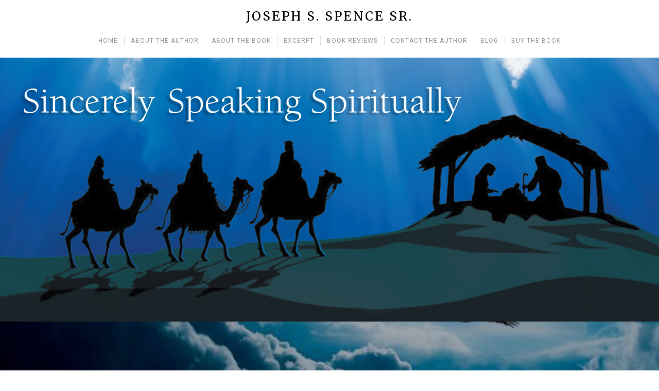

--- FILE ---
content_type: text/html; charset=UTF-8
request_url: https://www.trilogypoetry.com/2020/06/04/__trashed/
body_size: 21662
content:
<!DOCTYPE html>

<html class="no-js" dir="ltr" lang="en-US" prefix="og: https://ogp.me/ns#">

<head>

	<meta charset="UTF-8">
	<meta name="viewport" content="width=device-width, initial-scale=1">
	<link rel="profile" href="https://gmpg.org/xfn/11">

	<title>Worshipping God In Spirit and Truth! | Joseph S. Spence Sr.</title>

	<style>

		.edit-post-visual-editor h1.editor-rich-text__tinymce,
	.edit-post-visual-editor h2.editor-rich-text__tinymce,
	.edit-post-visual-editor h3.editor-rich-text__tinymce,
	.edit-post-visual-editor h4.editor-rich-text__tinymce,
	.edit-post-visual-editor h5.editor-rich-text__tinymce,
	.edit-post-visual-editor h6.editor-rich-text__tinymce,
	.edit-post-visual-editor .editor-post-title__block .editor-post-title__input {
		font-family: 'Quicksand', sans-serif;	}
	
		.edit-post-visual-editor .mce-content-body,
	.edit-post-visual-editor .editor-rich-text__tinymce {
		font-family: 'Roboto', sans-serif;	}
	
	</style>

	
		<!-- All in One SEO 4.9.3 - aioseo.com -->
	<meta name="description" content="June 4, 2020 Greeting my dearly beloved brothers and sisters. The topic today is “Worshiping God.” You will find such, Amazing Grace Revelations on pages 31-32 of my book of spiritual upliftment “Sincerely Speaking Spiritually,” which reflect brilliantly on this topic. Merriam-Webster Dictionary defines worship as: showing honor or reverence for a divine being or" />
	<meta name="robots" content="max-image-preview:large" />
	<meta name="author" content="Joseph S. Spence Sr."/>
	<meta name="google-site-verification" content="CLr2HsojVFyVgED-jcXkWUUdI9IEuZVz8k2ExdlQPT8" />
	<meta name="keywords" content="amazing grace,angel,apostle paul,autumn,beacon,beauty,blessings,bread and wine,celebration,children,christ,christmas,church dinner,communion,covenant,dawn,dialouge,dramatic,dynamic process,easter,ecclesiastical,elegy,elevation,enlightening,eternal,faithful,father,father\&#039;s day,favor,glofying,glory,god,gracious,greetings,gun violence,hope,inheritance,jesus christ,jesus love,joseph,jubilation,king,kneeling,lentril soup,light,litany,lord,love,manisfestation,master,mercy,miracle,mother,mystic,new heights,omnipresent,pantoum,parents,peace,perpetual light,poetry,poetry prayer,praise,pray,prayer,presence,promise,prose,quintet,redemption,redondilla,resurrection light,returning,saints,savior,school,seasons,sedoka,senryu,soldier,sonnet,standing,strenghtening,suicidal thoughts,sunday,tanka,testament,thanksgiving,treat,victory,vineyard,visualization,welcome,window of life" />
	<link rel="canonical" href="https://www.trilogypoetry.com/2020/06/04/__trashed/" />
	<meta name="generator" content="All in One SEO (AIOSEO) 4.9.3" />
		<meta property="og:locale" content="en_US" />
		<meta property="og:site_name" content="Joseph S. Spence Sr. | Sincerely Speaking Spiritually" />
		<meta property="og:type" content="article" />
		<meta property="og:title" content="Worshipping God In Spirit and Truth! | Joseph S. Spence Sr." />
		<meta property="og:description" content="June 4, 2020 Greeting my dearly beloved brothers and sisters. The topic today is “Worshiping God.” You will find such, Amazing Grace Revelations on pages 31-32 of my book of spiritual upliftment “Sincerely Speaking Spiritually,” which reflect brilliantly on this topic. Merriam-Webster Dictionary defines worship as: showing honor or reverence for a divine being or" />
		<meta property="og:url" content="https://www.trilogypoetry.com/2020/06/04/__trashed/" />
		<meta property="article:published_time" content="2020-06-04T18:48:47+00:00" />
		<meta property="article:modified_time" content="2020-06-06T03:00:29+00:00" />
		<meta name="twitter:card" content="summary" />
		<meta name="twitter:title" content="Worshipping God In Spirit and Truth! | Joseph S. Spence Sr." />
		<meta name="twitter:description" content="June 4, 2020 Greeting my dearly beloved brothers and sisters. The topic today is “Worshiping God.” You will find such, Amazing Grace Revelations on pages 31-32 of my book of spiritual upliftment “Sincerely Speaking Spiritually,” which reflect brilliantly on this topic. Merriam-Webster Dictionary defines worship as: showing honor or reverence for a divine being or" />
		<script type="application/ld+json" class="aioseo-schema">
			{"@context":"https:\/\/schema.org","@graph":[{"@type":"Article","@id":"https:\/\/www.trilogypoetry.com\/2020\/06\/04\/__trashed\/#article","name":"Worshipping God In Spirit and Truth! | Joseph S. Spence Sr.","headline":"Worshipping God In Spirit and Truth!","author":{"@id":"https:\/\/www.trilogypoetry.com\/author\/js-spencesr\/#author"},"publisher":{"@id":"https:\/\/www.trilogypoetry.com\/#organization"},"image":{"@type":"ImageObject","url":"https:\/\/www.trilogypoetry.com\/wp-content\/uploads\/2020\/06\/Aim-High.jpg","width":600,"height":400,"caption":"Always reach for the sky with high aims!"},"datePublished":"2020-06-04T18:48:47+00:00","dateModified":"2020-06-06T03:00:29+00:00","inLanguage":"en-US","mainEntityOfPage":{"@id":"https:\/\/www.trilogypoetry.com\/2020\/06\/04\/__trashed\/#webpage"},"isPartOf":{"@id":"https:\/\/www.trilogypoetry.com\/2020\/06\/04\/__trashed\/#webpage"},"articleSection":"Blog, Amazing Grace, Angel, Apostle Paul, Autumn, Beacon, Beauty, Blessings, Bread and Wine, Celebration, Children, Christ, Christmas, Church Dinner, Communion, Covenant, Dawn, Dialouge, Dramatic, Dynamic Process, Easter, Ecclesiastical, Elegy, Elevation, Enlightening, Eternal, Faithful, Father, Father's Day, Favor, Glofying, Glory, God, Gracious, Greetings, Gun Violence, Hope, Inheritance, Jesus Christ, Jesus Love, Joseph, Jubilation, King, Kneeling, Lentril Soup, Light, Litany, Lord, Love, Manisfestation, Master, Mercy, Miracle, Mother, Mystic, New Heights, Omnipresent, Pantoum, Parents, Peace, Perpetual Light, Poetry, Poetry Prayer, Praise, Pray, Prayer, Presence, Promise, Prose, Quintet, Redemption, Redondilla, Resurrection Light, Returning, Saints, Savior, School, Seasons, Sedoka, Senryu, Soldier, Sonnet, Standing, Strenghtening, Suicidal Thoughts, Sunday, Tanka, Testament, Thanksgiving, Treat, Victory, Vineyard, Visualization, Welcome, Window of Life"},{"@type":"BreadcrumbList","@id":"https:\/\/www.trilogypoetry.com\/2020\/06\/04\/__trashed\/#breadcrumblist","itemListElement":[{"@type":"ListItem","@id":"https:\/\/www.trilogypoetry.com#listItem","position":1,"name":"Home","item":"https:\/\/www.trilogypoetry.com","nextItem":{"@type":"ListItem","@id":"https:\/\/www.trilogypoetry.com\/category\/blog\/#listItem","name":"Blog"}},{"@type":"ListItem","@id":"https:\/\/www.trilogypoetry.com\/category\/blog\/#listItem","position":2,"name":"Blog","item":"https:\/\/www.trilogypoetry.com\/category\/blog\/","nextItem":{"@type":"ListItem","@id":"https:\/\/www.trilogypoetry.com\/2020\/06\/04\/__trashed\/#listItem","name":"Worshipping God In Spirit and Truth!"},"previousItem":{"@type":"ListItem","@id":"https:\/\/www.trilogypoetry.com#listItem","name":"Home"}},{"@type":"ListItem","@id":"https:\/\/www.trilogypoetry.com\/2020\/06\/04\/__trashed\/#listItem","position":3,"name":"Worshipping God In Spirit and Truth!","previousItem":{"@type":"ListItem","@id":"https:\/\/www.trilogypoetry.com\/category\/blog\/#listItem","name":"Blog"}}]},{"@type":"Organization","@id":"https:\/\/www.trilogypoetry.com\/#organization","name":"Joseph S. Spence Sr.","description":"Sincerely Speaking Spiritually","url":"https:\/\/www.trilogypoetry.com\/"},{"@type":"Person","@id":"https:\/\/www.trilogypoetry.com\/author\/js-spencesr\/#author","url":"https:\/\/www.trilogypoetry.com\/author\/js-spencesr\/","name":"Joseph S. Spence Sr.","image":{"@type":"ImageObject","@id":"https:\/\/www.trilogypoetry.com\/2020\/06\/04\/__trashed\/#authorImage","url":"https:\/\/secure.gravatar.com\/avatar\/9afd7682226b555be2922d81cee991726b1ee35a1ca7a81e97576ceb74bb04a7?s=96&d=mm&r=g","width":96,"height":96,"caption":"Joseph S. Spence Sr."}},{"@type":"WebPage","@id":"https:\/\/www.trilogypoetry.com\/2020\/06\/04\/__trashed\/#webpage","url":"https:\/\/www.trilogypoetry.com\/2020\/06\/04\/__trashed\/","name":"Worshipping God In Spirit and Truth! | Joseph S. Spence Sr.","description":"June 4, 2020 Greeting my dearly beloved brothers and sisters. The topic today is \u201cWorshiping God.\u201d You will find such, Amazing Grace Revelations on pages 31-32 of my book of spiritual upliftment \u201cSincerely Speaking Spiritually,\u201d which reflect brilliantly on this topic. Merriam-Webster Dictionary defines worship as: showing honor or reverence for a divine being or","inLanguage":"en-US","isPartOf":{"@id":"https:\/\/www.trilogypoetry.com\/#website"},"breadcrumb":{"@id":"https:\/\/www.trilogypoetry.com\/2020\/06\/04\/__trashed\/#breadcrumblist"},"author":{"@id":"https:\/\/www.trilogypoetry.com\/author\/js-spencesr\/#author"},"creator":{"@id":"https:\/\/www.trilogypoetry.com\/author\/js-spencesr\/#author"},"image":{"@type":"ImageObject","url":"https:\/\/www.trilogypoetry.com\/wp-content\/uploads\/2020\/06\/Aim-High.jpg","@id":"https:\/\/www.trilogypoetry.com\/2020\/06\/04\/__trashed\/#mainImage","width":600,"height":400,"caption":"Always reach for the sky with high aims!"},"primaryImageOfPage":{"@id":"https:\/\/www.trilogypoetry.com\/2020\/06\/04\/__trashed\/#mainImage"},"datePublished":"2020-06-04T18:48:47+00:00","dateModified":"2020-06-06T03:00:29+00:00"},{"@type":"WebSite","@id":"https:\/\/www.trilogypoetry.com\/#website","url":"https:\/\/www.trilogypoetry.com\/","name":"Joseph S. Spence Sr.","description":"Sincerely Speaking Spiritually","inLanguage":"en-US","publisher":{"@id":"https:\/\/www.trilogypoetry.com\/#organization"}}]}
		</script>
		<!-- All in One SEO -->


            <script data-no-defer="1" data-ezscrex="false" data-cfasync="false" data-pagespeed-no-defer data-cookieconsent="ignore">
                var ctPublicFunctions = {"_ajax_nonce":"cb7bdcf168","_rest_nonce":"e174da6ff6","_ajax_url":"\/wp-admin\/admin-ajax.php","_rest_url":"https:\/\/www.trilogypoetry.com\/wp-json\/","data__cookies_type":"native","data__ajax_type":"rest","data__bot_detector_enabled":0,"data__frontend_data_log_enabled":1,"cookiePrefix":"","wprocket_detected":false,"host_url":"www.trilogypoetry.com","text__ee_click_to_select":"Click to select the whole data","text__ee_original_email":"The complete one is","text__ee_got_it":"Got it","text__ee_blocked":"Blocked","text__ee_cannot_connect":"Cannot connect","text__ee_cannot_decode":"Can not decode email. Unknown reason","text__ee_email_decoder":"CleanTalk email decoder","text__ee_wait_for_decoding":"The magic is on the way!","text__ee_decoding_process":"Please wait a few seconds while we decode the contact data."}
            </script>
        
            <script data-no-defer="1" data-ezscrex="false" data-cfasync="false" data-pagespeed-no-defer data-cookieconsent="ignore">
                var ctPublic = {"_ajax_nonce":"cb7bdcf168","settings__forms__check_internal":"0","settings__forms__check_external":"0","settings__forms__force_protection":0,"settings__forms__search_test":"1","settings__forms__wc_add_to_cart":0,"settings__data__bot_detector_enabled":0,"settings__sfw__anti_crawler":0,"blog_home":"https:\/\/www.trilogypoetry.com\/","pixel__setting":"3","pixel__enabled":false,"pixel__url":"https:\/\/moderate8-v4.cleantalk.org\/pixel\/b5b8517bb65f7b6d0343863cd0cb359f.gif","data__email_check_before_post":1,"data__email_check_exist_post":0,"data__cookies_type":"native","data__key_is_ok":true,"data__visible_fields_required":true,"wl_brandname":"Anti-Spam by CleanTalk","wl_brandname_short":"CleanTalk","ct_checkjs_key":348425469,"emailEncoderPassKey":"a047fcbb6d9ec9c8bb402a569f0137c5","bot_detector_forms_excluded":"W10=","advancedCacheExists":false,"varnishCacheExists":false,"wc_ajax_add_to_cart":false}
            </script>
        <link rel='dns-prefetch' href='//fonts.googleapis.com' />
<link rel="alternate" type="application/rss+xml" title="Joseph S. Spence Sr. &raquo; Feed" href="https://www.trilogypoetry.com/feed/" />
<link rel="alternate" type="application/rss+xml" title="Joseph S. Spence Sr. &raquo; Comments Feed" href="https://www.trilogypoetry.com/comments/feed/" />
<link rel="alternate" type="application/rss+xml" title="Joseph S. Spence Sr. &raquo; Worshipping God In Spirit and Truth! Comments Feed" href="https://www.trilogypoetry.com/2020/06/04/__trashed/feed/" />
<link rel="alternate" title="oEmbed (JSON)" type="application/json+oembed" href="https://www.trilogypoetry.com/wp-json/oembed/1.0/embed?url=https%3A%2F%2Fwww.trilogypoetry.com%2F2020%2F06%2F04%2F__trashed%2F" />
<link rel="alternate" title="oEmbed (XML)" type="text/xml+oembed" href="https://www.trilogypoetry.com/wp-json/oembed/1.0/embed?url=https%3A%2F%2Fwww.trilogypoetry.com%2F2020%2F06%2F04%2F__trashed%2F&#038;format=xml" />
<style id='wp-img-auto-sizes-contain-inline-css' type='text/css'>
img:is([sizes=auto i],[sizes^="auto," i]){contain-intrinsic-size:3000px 1500px}
/*# sourceURL=wp-img-auto-sizes-contain-inline-css */
</style>
<style id='wp-emoji-styles-inline-css' type='text/css'>

	img.wp-smiley, img.emoji {
		display: inline !important;
		border: none !important;
		box-shadow: none !important;
		height: 1em !important;
		width: 1em !important;
		margin: 0 0.07em !important;
		vertical-align: -0.1em !important;
		background: none !important;
		padding: 0 !important;
	}
/*# sourceURL=wp-emoji-styles-inline-css */
</style>
<style id='wp-block-library-inline-css' type='text/css'>
:root{--wp-block-synced-color:#7a00df;--wp-block-synced-color--rgb:122,0,223;--wp-bound-block-color:var(--wp-block-synced-color);--wp-editor-canvas-background:#ddd;--wp-admin-theme-color:#007cba;--wp-admin-theme-color--rgb:0,124,186;--wp-admin-theme-color-darker-10:#006ba1;--wp-admin-theme-color-darker-10--rgb:0,107,160.5;--wp-admin-theme-color-darker-20:#005a87;--wp-admin-theme-color-darker-20--rgb:0,90,135;--wp-admin-border-width-focus:2px}@media (min-resolution:192dpi){:root{--wp-admin-border-width-focus:1.5px}}.wp-element-button{cursor:pointer}:root .has-very-light-gray-background-color{background-color:#eee}:root .has-very-dark-gray-background-color{background-color:#313131}:root .has-very-light-gray-color{color:#eee}:root .has-very-dark-gray-color{color:#313131}:root .has-vivid-green-cyan-to-vivid-cyan-blue-gradient-background{background:linear-gradient(135deg,#00d084,#0693e3)}:root .has-purple-crush-gradient-background{background:linear-gradient(135deg,#34e2e4,#4721fb 50%,#ab1dfe)}:root .has-hazy-dawn-gradient-background{background:linear-gradient(135deg,#faaca8,#dad0ec)}:root .has-subdued-olive-gradient-background{background:linear-gradient(135deg,#fafae1,#67a671)}:root .has-atomic-cream-gradient-background{background:linear-gradient(135deg,#fdd79a,#004a59)}:root .has-nightshade-gradient-background{background:linear-gradient(135deg,#330968,#31cdcf)}:root .has-midnight-gradient-background{background:linear-gradient(135deg,#020381,#2874fc)}:root{--wp--preset--font-size--normal:16px;--wp--preset--font-size--huge:42px}.has-regular-font-size{font-size:1em}.has-larger-font-size{font-size:2.625em}.has-normal-font-size{font-size:var(--wp--preset--font-size--normal)}.has-huge-font-size{font-size:var(--wp--preset--font-size--huge)}.has-text-align-center{text-align:center}.has-text-align-left{text-align:left}.has-text-align-right{text-align:right}.has-fit-text{white-space:nowrap!important}#end-resizable-editor-section{display:none}.aligncenter{clear:both}.items-justified-left{justify-content:flex-start}.items-justified-center{justify-content:center}.items-justified-right{justify-content:flex-end}.items-justified-space-between{justify-content:space-between}.screen-reader-text{border:0;clip-path:inset(50%);height:1px;margin:-1px;overflow:hidden;padding:0;position:absolute;width:1px;word-wrap:normal!important}.screen-reader-text:focus{background-color:#ddd;clip-path:none;color:#444;display:block;font-size:1em;height:auto;left:5px;line-height:normal;padding:15px 23px 14px;text-decoration:none;top:5px;width:auto;z-index:100000}html :where(.has-border-color){border-style:solid}html :where([style*=border-top-color]){border-top-style:solid}html :where([style*=border-right-color]){border-right-style:solid}html :where([style*=border-bottom-color]){border-bottom-style:solid}html :where([style*=border-left-color]){border-left-style:solid}html :where([style*=border-width]){border-style:solid}html :where([style*=border-top-width]){border-top-style:solid}html :where([style*=border-right-width]){border-right-style:solid}html :where([style*=border-bottom-width]){border-bottom-style:solid}html :where([style*=border-left-width]){border-left-style:solid}html :where(img[class*=wp-image-]){height:auto;max-width:100%}:where(figure){margin:0 0 1em}html :where(.is-position-sticky){--wp-admin--admin-bar--position-offset:var(--wp-admin--admin-bar--height,0px)}@media screen and (max-width:600px){html :where(.is-position-sticky){--wp-admin--admin-bar--position-offset:0px}}

/*# sourceURL=wp-block-library-inline-css */
</style><style id='global-styles-inline-css' type='text/css'>
:root{--wp--preset--aspect-ratio--square: 1;--wp--preset--aspect-ratio--4-3: 4/3;--wp--preset--aspect-ratio--3-4: 3/4;--wp--preset--aspect-ratio--3-2: 3/2;--wp--preset--aspect-ratio--2-3: 2/3;--wp--preset--aspect-ratio--16-9: 16/9;--wp--preset--aspect-ratio--9-16: 9/16;--wp--preset--color--black: #000000;--wp--preset--color--cyan-bluish-gray: #abb8c3;--wp--preset--color--white: #ffffff;--wp--preset--color--pale-pink: #f78da7;--wp--preset--color--vivid-red: #cf2e2e;--wp--preset--color--luminous-vivid-orange: #ff6900;--wp--preset--color--luminous-vivid-amber: #fcb900;--wp--preset--color--light-green-cyan: #7bdcb5;--wp--preset--color--vivid-green-cyan: #00d084;--wp--preset--color--pale-cyan-blue: #8ed1fc;--wp--preset--color--vivid-cyan-blue: #0693e3;--wp--preset--color--vivid-purple: #9b51e0;--wp--preset--gradient--vivid-cyan-blue-to-vivid-purple: linear-gradient(135deg,rgb(6,147,227) 0%,rgb(155,81,224) 100%);--wp--preset--gradient--light-green-cyan-to-vivid-green-cyan: linear-gradient(135deg,rgb(122,220,180) 0%,rgb(0,208,130) 100%);--wp--preset--gradient--luminous-vivid-amber-to-luminous-vivid-orange: linear-gradient(135deg,rgb(252,185,0) 0%,rgb(255,105,0) 100%);--wp--preset--gradient--luminous-vivid-orange-to-vivid-red: linear-gradient(135deg,rgb(255,105,0) 0%,rgb(207,46,46) 100%);--wp--preset--gradient--very-light-gray-to-cyan-bluish-gray: linear-gradient(135deg,rgb(238,238,238) 0%,rgb(169,184,195) 100%);--wp--preset--gradient--cool-to-warm-spectrum: linear-gradient(135deg,rgb(74,234,220) 0%,rgb(151,120,209) 20%,rgb(207,42,186) 40%,rgb(238,44,130) 60%,rgb(251,105,98) 80%,rgb(254,248,76) 100%);--wp--preset--gradient--blush-light-purple: linear-gradient(135deg,rgb(255,206,236) 0%,rgb(152,150,240) 100%);--wp--preset--gradient--blush-bordeaux: linear-gradient(135deg,rgb(254,205,165) 0%,rgb(254,45,45) 50%,rgb(107,0,62) 100%);--wp--preset--gradient--luminous-dusk: linear-gradient(135deg,rgb(255,203,112) 0%,rgb(199,81,192) 50%,rgb(65,88,208) 100%);--wp--preset--gradient--pale-ocean: linear-gradient(135deg,rgb(255,245,203) 0%,rgb(182,227,212) 50%,rgb(51,167,181) 100%);--wp--preset--gradient--electric-grass: linear-gradient(135deg,rgb(202,248,128) 0%,rgb(113,206,126) 100%);--wp--preset--gradient--midnight: linear-gradient(135deg,rgb(2,3,129) 0%,rgb(40,116,252) 100%);--wp--preset--font-size--small: 13px;--wp--preset--font-size--medium: 20px;--wp--preset--font-size--large: 36px;--wp--preset--font-size--x-large: 42px;--wp--preset--spacing--20: 0.44rem;--wp--preset--spacing--30: 0.67rem;--wp--preset--spacing--40: 1rem;--wp--preset--spacing--50: 1.5rem;--wp--preset--spacing--60: 2.25rem;--wp--preset--spacing--70: 3.38rem;--wp--preset--spacing--80: 5.06rem;--wp--preset--shadow--natural: 6px 6px 9px rgba(0, 0, 0, 0.2);--wp--preset--shadow--deep: 12px 12px 50px rgba(0, 0, 0, 0.4);--wp--preset--shadow--sharp: 6px 6px 0px rgba(0, 0, 0, 0.2);--wp--preset--shadow--outlined: 6px 6px 0px -3px rgb(255, 255, 255), 6px 6px rgb(0, 0, 0);--wp--preset--shadow--crisp: 6px 6px 0px rgb(0, 0, 0);}:where(.is-layout-flex){gap: 0.5em;}:where(.is-layout-grid){gap: 0.5em;}body .is-layout-flex{display: flex;}.is-layout-flex{flex-wrap: wrap;align-items: center;}.is-layout-flex > :is(*, div){margin: 0;}body .is-layout-grid{display: grid;}.is-layout-grid > :is(*, div){margin: 0;}:where(.wp-block-columns.is-layout-flex){gap: 2em;}:where(.wp-block-columns.is-layout-grid){gap: 2em;}:where(.wp-block-post-template.is-layout-flex){gap: 1.25em;}:where(.wp-block-post-template.is-layout-grid){gap: 1.25em;}.has-black-color{color: var(--wp--preset--color--black) !important;}.has-cyan-bluish-gray-color{color: var(--wp--preset--color--cyan-bluish-gray) !important;}.has-white-color{color: var(--wp--preset--color--white) !important;}.has-pale-pink-color{color: var(--wp--preset--color--pale-pink) !important;}.has-vivid-red-color{color: var(--wp--preset--color--vivid-red) !important;}.has-luminous-vivid-orange-color{color: var(--wp--preset--color--luminous-vivid-orange) !important;}.has-luminous-vivid-amber-color{color: var(--wp--preset--color--luminous-vivid-amber) !important;}.has-light-green-cyan-color{color: var(--wp--preset--color--light-green-cyan) !important;}.has-vivid-green-cyan-color{color: var(--wp--preset--color--vivid-green-cyan) !important;}.has-pale-cyan-blue-color{color: var(--wp--preset--color--pale-cyan-blue) !important;}.has-vivid-cyan-blue-color{color: var(--wp--preset--color--vivid-cyan-blue) !important;}.has-vivid-purple-color{color: var(--wp--preset--color--vivid-purple) !important;}.has-black-background-color{background-color: var(--wp--preset--color--black) !important;}.has-cyan-bluish-gray-background-color{background-color: var(--wp--preset--color--cyan-bluish-gray) !important;}.has-white-background-color{background-color: var(--wp--preset--color--white) !important;}.has-pale-pink-background-color{background-color: var(--wp--preset--color--pale-pink) !important;}.has-vivid-red-background-color{background-color: var(--wp--preset--color--vivid-red) !important;}.has-luminous-vivid-orange-background-color{background-color: var(--wp--preset--color--luminous-vivid-orange) !important;}.has-luminous-vivid-amber-background-color{background-color: var(--wp--preset--color--luminous-vivid-amber) !important;}.has-light-green-cyan-background-color{background-color: var(--wp--preset--color--light-green-cyan) !important;}.has-vivid-green-cyan-background-color{background-color: var(--wp--preset--color--vivid-green-cyan) !important;}.has-pale-cyan-blue-background-color{background-color: var(--wp--preset--color--pale-cyan-blue) !important;}.has-vivid-cyan-blue-background-color{background-color: var(--wp--preset--color--vivid-cyan-blue) !important;}.has-vivid-purple-background-color{background-color: var(--wp--preset--color--vivid-purple) !important;}.has-black-border-color{border-color: var(--wp--preset--color--black) !important;}.has-cyan-bluish-gray-border-color{border-color: var(--wp--preset--color--cyan-bluish-gray) !important;}.has-white-border-color{border-color: var(--wp--preset--color--white) !important;}.has-pale-pink-border-color{border-color: var(--wp--preset--color--pale-pink) !important;}.has-vivid-red-border-color{border-color: var(--wp--preset--color--vivid-red) !important;}.has-luminous-vivid-orange-border-color{border-color: var(--wp--preset--color--luminous-vivid-orange) !important;}.has-luminous-vivid-amber-border-color{border-color: var(--wp--preset--color--luminous-vivid-amber) !important;}.has-light-green-cyan-border-color{border-color: var(--wp--preset--color--light-green-cyan) !important;}.has-vivid-green-cyan-border-color{border-color: var(--wp--preset--color--vivid-green-cyan) !important;}.has-pale-cyan-blue-border-color{border-color: var(--wp--preset--color--pale-cyan-blue) !important;}.has-vivid-cyan-blue-border-color{border-color: var(--wp--preset--color--vivid-cyan-blue) !important;}.has-vivid-purple-border-color{border-color: var(--wp--preset--color--vivid-purple) !important;}.has-vivid-cyan-blue-to-vivid-purple-gradient-background{background: var(--wp--preset--gradient--vivid-cyan-blue-to-vivid-purple) !important;}.has-light-green-cyan-to-vivid-green-cyan-gradient-background{background: var(--wp--preset--gradient--light-green-cyan-to-vivid-green-cyan) !important;}.has-luminous-vivid-amber-to-luminous-vivid-orange-gradient-background{background: var(--wp--preset--gradient--luminous-vivid-amber-to-luminous-vivid-orange) !important;}.has-luminous-vivid-orange-to-vivid-red-gradient-background{background: var(--wp--preset--gradient--luminous-vivid-orange-to-vivid-red) !important;}.has-very-light-gray-to-cyan-bluish-gray-gradient-background{background: var(--wp--preset--gradient--very-light-gray-to-cyan-bluish-gray) !important;}.has-cool-to-warm-spectrum-gradient-background{background: var(--wp--preset--gradient--cool-to-warm-spectrum) !important;}.has-blush-light-purple-gradient-background{background: var(--wp--preset--gradient--blush-light-purple) !important;}.has-blush-bordeaux-gradient-background{background: var(--wp--preset--gradient--blush-bordeaux) !important;}.has-luminous-dusk-gradient-background{background: var(--wp--preset--gradient--luminous-dusk) !important;}.has-pale-ocean-gradient-background{background: var(--wp--preset--gradient--pale-ocean) !important;}.has-electric-grass-gradient-background{background: var(--wp--preset--gradient--electric-grass) !important;}.has-midnight-gradient-background{background: var(--wp--preset--gradient--midnight) !important;}.has-small-font-size{font-size: var(--wp--preset--font-size--small) !important;}.has-medium-font-size{font-size: var(--wp--preset--font-size--medium) !important;}.has-large-font-size{font-size: var(--wp--preset--font-size--large) !important;}.has-x-large-font-size{font-size: var(--wp--preset--font-size--x-large) !important;}
/*# sourceURL=global-styles-inline-css */
</style>

<style id='classic-theme-styles-inline-css' type='text/css'>
/*! This file is auto-generated */
.wp-block-button__link{color:#fff;background-color:#32373c;border-radius:9999px;box-shadow:none;text-decoration:none;padding:calc(.667em + 2px) calc(1.333em + 2px);font-size:1.125em}.wp-block-file__button{background:#32373c;color:#fff;text-decoration:none}
/*# sourceURL=/wp-includes/css/classic-themes.min.css */
</style>
<link rel='stylesheet' id='cptch_stylesheet-css' href='https://www.trilogypoetry.com/wp-content/plugins/captcha-bws/css/front_end_style.css?ver=5.2.7' type='text/css' media='all' />
<link rel='stylesheet' id='dashicons-css' href='https://www.trilogypoetry.com/wp-includes/css/dashicons.min.css?ver=6.9' type='text/css' media='all' />
<link rel='stylesheet' id='cptch_desktop_style-css' href='https://www.trilogypoetry.com/wp-content/plugins/captcha-bws/css/desktop_style.css?ver=5.2.7' type='text/css' media='all' />
<link rel='stylesheet' id='cleantalk-public-css-css' href='https://www.trilogypoetry.com/wp-content/plugins/cleantalk-spam-protect/css/cleantalk-public.min.css?ver=6.70.1_1766365458' type='text/css' media='all' />
<link rel='stylesheet' id='cleantalk-email-decoder-css-css' href='https://www.trilogypoetry.com/wp-content/plugins/cleantalk-spam-protect/css/cleantalk-email-decoder.min.css?ver=6.70.1_1766365458' type='text/css' media='all' />
<link rel='stylesheet' id='cntctfrm_form_style-css' href='https://www.trilogypoetry.com/wp-content/plugins/contact-form-plugin/css/form_style.css?ver=4.3.6' type='text/css' media='all' />
<link rel='stylesheet' id='organic-widgets-css' href='https://www.trilogypoetry.com/wp-content/plugins/organic-widgets-pro/public/css/organic-widgets-public.css?ver=1.1.11' type='text/css' media='all' />
<link rel='stylesheet' id='organic-widgets-fonts-css' href='//fonts.googleapis.com/css?family=Abril+Fatface%7CAmatic+SC%3A400%2C700%7CAnton%7CArimo%3A400%2C400i%2C700%2C700i%7CAstloch%3A400%2C700%7CBangers%7CBerkshire+Swash%7CBitter%3A400%2C400i%2C700%7CBungee+Shade%7CChela+One%7CCinzel%3A400%2C700%2C900%7CCodystar%3A300%2C400%7CCourgette%7CCreepster%7CDancing+Script%7CDosis%3A200%2C400%2C700%7CDroid+Serif%3A400%2C400i%2C700%2C700i%7CEncode+Sans%3A100%2C200%2C300%2C400%2C500%2C600%2C700%2C800%2C900%7CEncode+Sans+Condensed%3A200%2C400%2C800%7CGalada%7CGreat+Vibes%7CKaushan+Script%7CLato%3A100%2C100i%2C300%2C300i%2C400%2C400i%2C700%2C700i%2C900%2C900i%7CLibre+Baskerville%3A400%2C400i%2C700%7CLily+Script+One%7CLobster+Two%3A400%2C400i%2C700%2C700i%7CLora%3A400%2C400i%2C700%2C700i%7CMerriweather%3A300%2C300i%2C400%2C400i%2C700%2C700i%7CMetal+Mania%7CMonoton%7CMontserrat%3A100%2C100i%2C200%2C200i%2C300%2C300i%2C400%2C400i%2C500%2C500i%2C600%2C600i%2C700%2C700i%2C800%2C800i%2C900%2C900i%7CNanum+Gothic%3A400%2C800%7CNoto+Serif%3A400%2C400i%2C700%2C700i%7CNunito%3A200%2C200i%2C400%2C400i%2C700%2C700i%7COpen+Sans%3A400%2C300%2C600%2C700%2C800%2C800i%2C700i%2C600i%2C400i%2C300i%7COrbitron%3A400%2C900%7COswald%3A300%2C400%2C700%7CPacifico%7CPatua+One%7CPermanent+Marker%7CPlayfair+Display%3A400%2C400i%2C700%2C700i%7CPoppins%3A200%2C200i%2C400%2C400i%2C700%2C700i%7CPress+Start+2P%7CPT+Serif%3A400%2C400i%2C700%2C700i%7CQuicksand%3A300%2C400%2C700%7CRaleway%3A400%2C200%2C300%2C800%2C700%2C500%2C600%2C900%2C100%7CRaleway+Dots%7CRoboto%3A300%2C300i%2C400%2C400i%2C700%2C700i%7CRoboto+Slab%3A300%2C400%2C700%7CRubik%3A300%2C300i%2C400%2C400i%2C700%2C700i%7CRusso+One%7CSacramento%7CSatisfy%7CSigmar+One%7CSource+Sans+Pro%3A300%2C300i%2C400%2C400i%2C700%2C700i%7CTrade+Winds%7CWork+Sans%3A100%2C200%2C300%2C400%2C500%2C600%2C700%2C800%2C900&#038;subset=latin%2Clatin-ext&#038;ver=1.1.11' type='text/css' media='all' />
<link rel='stylesheet' id='organic-startup-style-css' href='https://www.trilogypoetry.com/wp-content/themes/organic-startup/style.css?ver=1.0' type='text/css' media='all' />
<link rel='stylesheet' id='organic-startup-style-conditionals-css' href='https://www.trilogypoetry.com/wp-content/themes/organic-startup/css/style-conditionals.css?ver=1.0' type='text/css' media='all' />
<link rel='stylesheet' id='organic-startup-style-mobile-css' href='https://www.trilogypoetry.com/wp-content/themes/organic-startup/css/style-mobile.css?ver=1.0' type='text/css' media='all' />
<link rel='stylesheet' id='font-awesome-css' href='https://www.trilogypoetry.com/wp-content/themes/organic-startup/css/font-awesome.css?ver=1.0' type='text/css' media='all' />
<link rel='stylesheet' id='organic-startup-fonts-css' href='//fonts.googleapis.com/css?family=Abril+Fatface%7CAleo%3A300%2C300i%2C400%2C400i%2C700%2C700i%7CAmatic+SC%3A400%2C700%7CBerkshire+Swash%7CCinzel%3A400%2C700%2C900%7CComfortaa%3A300%2C400%2C700%7CDroid+Serif%3A400%2C400i%2C700%2C700i%7CEncode+Sans%3A200%2C300%2C400%2C500%2C600%2C700%7CLato%3A100%2C100i%2C300%2C300i%2C400%2C400i%2C700%2C700i%7CLily+Script+One%7CLibre+Baskerville%3A400%2C400i%2C700%7CLibre+Franklin%3A200%2C200i%2C400%2C400i%2C700%2C700i%7CLimelight%7CLora%3A400%2C400i%2C700%2C700i%7CMerriweather%3A300%2C300i%2C400%2C400i%2C700%2C700i%7CMonoton%7CMontserrat%3A200%2C200i%2C400%2C400i%2C700%2C700i%7CMuli%3A300%2C300i%2C400%2C400i%2C700%2C700i%7CNoto+Sans%3A400%2C400i%2C700%2C700i%7CNoto+Serif+SC%3A300%2C400%2C500%2C700%7COpen+Sans%3A300%2C300i%2C400%2C400i%2C700%2C700i%7COswald%3A300%2C400%2C700%7COverlock%3A400%2C400i%2C700%2C700i%2C900%2C900i%7COxygen%3A300%2C400%2C700%7CParisienne%7CPatua+One%7CPlayfair+Display%3A400%2C400i%2C700%2C700i%7CPoppins%3A200%2C200i%2C400%2C400i%2C700%2C700i%7CPT+Sans%3A400%2C400i%2C700%2C700i%7CQuicksand%3A300%2C400%2C700%7CRaleway%3A400%2C200%2C300%2C700%2C500%2C600%7CRochester%7CRoboto%3A300%2C300i%2C400%2C400i%2C700%2C700i%7CRoboto+Slab%3A300%2C400%2C700%7CShrikhand%7CSource+Sans+Pro%3A300%2C300i%2C400%2C400i%2C700%2C700i%7CStaatliches%7CUnica+One&#038;subset=latin%2Clatin-ext&#038;ver=1.0' type='text/css' media='all' />
<link rel='stylesheet' id='organic-widgets-fontawesome-css' href='https://www.trilogypoetry.com/wp-content/plugins/organic-widgets-pro/public/css/font-awesome.css?ver=6.9' type='text/css' media='all' />
<link rel='stylesheet' id='cyclone-template-style-dark-0-css' href='https://www.trilogypoetry.com/wp-content/plugins/cyclone-slider/templates/dark/style.css?ver=3.2.0' type='text/css' media='all' />
<link rel='stylesheet' id='cyclone-template-style-default-0-css' href='https://www.trilogypoetry.com/wp-content/plugins/cyclone-slider/templates/default/style.css?ver=3.2.0' type='text/css' media='all' />
<link rel='stylesheet' id='cyclone-template-style-standard-0-css' href='https://www.trilogypoetry.com/wp-content/plugins/cyclone-slider/templates/standard/style.css?ver=3.2.0' type='text/css' media='all' />
<link rel='stylesheet' id='cyclone-template-style-thumbnails-0-css' href='https://www.trilogypoetry.com/wp-content/plugins/cyclone-slider/templates/thumbnails/style.css?ver=3.2.0' type='text/css' media='all' />
<link rel='stylesheet' id='wp-block-paragraph-css' href='https://www.trilogypoetry.com/wp-includes/blocks/paragraph/style.min.css?ver=6.9' type='text/css' media='all' />
<script type="text/javascript" src="https://www.trilogypoetry.com/wp-content/plugins/cleantalk-spam-protect/js/apbct-public-bundle_gathering.min.js?ver=6.70.1_1766365458" id="apbct-public-bundle_gathering.min-js-js"></script>
<script type="text/javascript" src="https://www.trilogypoetry.com/wp-includes/js/jquery/jquery.min.js?ver=3.7.1" id="jquery-core-js"></script>
<script type="text/javascript" src="https://www.trilogypoetry.com/wp-includes/js/jquery/jquery-migrate.min.js?ver=3.4.1" id="jquery-migrate-js"></script>
<script type="text/javascript" id="3d-flip-book-client-locale-loader-js-extra">
/* <![CDATA[ */
var FB3D_CLIENT_LOCALE = {"ajaxurl":"https://www.trilogypoetry.com/wp-admin/admin-ajax.php","dictionary":{"Table of contents":"Table of contents","Close":"Close","Bookmarks":"Bookmarks","Thumbnails":"Thumbnails","Search":"Search","Share":"Share","Facebook":"Facebook","Twitter":"Twitter","Email":"Email","Play":"Play","Previous page":"Previous page","Next page":"Next page","Zoom in":"Zoom in","Zoom out":"Zoom out","Fit view":"Fit view","Auto play":"Auto play","Full screen":"Full screen","More":"More","Smart pan":"Smart pan","Single page":"Single page","Sounds":"Sounds","Stats":"Stats","Print":"Print","Download":"Download","Goto first page":"Goto first page","Goto last page":"Goto last page"},"images":"https://www.trilogypoetry.com/wp-content/plugins/interactive-3d-flipbook-powered-physics-engine/assets/images/","jsData":{"urls":[],"posts":{"ids_mis":[],"ids":[]},"pages":[],"firstPages":[],"bookCtrlProps":[],"bookTemplates":[]},"key":"3d-flip-book","pdfJS":{"pdfJsLib":"https://www.trilogypoetry.com/wp-content/plugins/interactive-3d-flipbook-powered-physics-engine/assets/js/pdf.min.js?ver=4.3.136","pdfJsWorker":"https://www.trilogypoetry.com/wp-content/plugins/interactive-3d-flipbook-powered-physics-engine/assets/js/pdf.worker.js?ver=4.3.136","stablePdfJsLib":"https://www.trilogypoetry.com/wp-content/plugins/interactive-3d-flipbook-powered-physics-engine/assets/js/stable/pdf.min.js?ver=2.5.207","stablePdfJsWorker":"https://www.trilogypoetry.com/wp-content/plugins/interactive-3d-flipbook-powered-physics-engine/assets/js/stable/pdf.worker.js?ver=2.5.207","pdfJsCMapUrl":"https://www.trilogypoetry.com/wp-content/plugins/interactive-3d-flipbook-powered-physics-engine/assets/cmaps/"},"cacheurl":"https://www.trilogypoetry.com/wp-content/uploads/3d-flip-book/cache/","pluginsurl":"https://www.trilogypoetry.com/wp-content/plugins/","pluginurl":"https://www.trilogypoetry.com/wp-content/plugins/interactive-3d-flipbook-powered-physics-engine/","thumbnailSize":{"width":"150","height":"150"},"version":"1.16.17"};
//# sourceURL=3d-flip-book-client-locale-loader-js-extra
/* ]]> */
</script>
<script type="text/javascript" src="https://www.trilogypoetry.com/wp-content/plugins/interactive-3d-flipbook-powered-physics-engine/assets/js/client-locale-loader.js?ver=1.16.17" id="3d-flip-book-client-locale-loader-js" async="async" data-wp-strategy="async"></script>
<script type="text/javascript" src="https://www.trilogypoetry.com/wp-content/plugins/organic-widgets-pro/public/js/organic-widgets-public.js?ver=1.1.11" id="organic-widgets-js"></script>
<script type="text/javascript" src="https://www.trilogypoetry.com/wp-includes/js/imagesloaded.min.js?ver=5.0.0" id="imagesloaded-js"></script>
<script type="text/javascript" src="https://www.trilogypoetry.com/wp-includes/js/masonry.min.js?ver=4.2.2" id="masonry-js"></script>
<script type="text/javascript" src="https://www.trilogypoetry.com/wp-content/plugins/organic-widgets-pro/public/js/jquery.backgroundbrightness.js?ver=6.9" id="organic-widgets-backgroundimagebrightness-js-js"></script>
<script type="text/javascript" src="https://www.trilogypoetry.com/wp-content/plugins/organic-widgets-pro/public/js/masonry-setup.js?ver=6.9" id="organic-widgets-masonry-js"></script>
<link rel="https://api.w.org/" href="https://www.trilogypoetry.com/wp-json/" /><link rel="alternate" title="JSON" type="application/json" href="https://www.trilogypoetry.com/wp-json/wp/v2/posts/596" /><link rel="EditURI" type="application/rsd+xml" title="RSD" href="https://www.trilogypoetry.com/xmlrpc.php?rsd" />
<meta name="generator" content="WordPress 6.9" />
<link rel='shortlink' href='https://www.trilogypoetry.com/?p=596' />
	<link rel="preconnect" href="https://fonts.googleapis.com">
	<link rel="preconnect" href="https://fonts.gstatic.com">
	<link href='https://fonts.googleapis.com/css2?display=swap&family=Merriweather:wght@300&family=Open+Sans:wght@300' rel='stylesheet'><link rel="icon" href="https://www.trilogypoetry.com/wp-content/uploads/2020/02/westbowpress.ico" sizes="32x32" />
<link rel="icon" href="https://www.trilogypoetry.com/wp-content/uploads/2020/02/westbowpress.ico" sizes="192x192" />
<link rel="apple-touch-icon" href="https://www.trilogypoetry.com/wp-content/uploads/2020/02/westbowpress.ico" />
<meta name="msapplication-TileImage" content="https://www.trilogypoetry.com/wp-content/uploads/2020/02/westbowpress.ico" />

	<style type="text/css">

	.wp-custom-header {
			}

	#nav-bar .flex-row {
			}

	.content {
		max-width: 1240px;	}

	#footer .content, #footer .footer-information {
			}

	#body, #footer {
			}

	.site-title {
			}

	.site-description {
			}

	#nav-bar, .menu ul.sub-menu, .menu ul.children {
		background-color: #ffffff;	}

		#body, .blog-holder .feature-img + .article > h2 {
		background-color: #ffffff ;
	}
	
	#footer {
		background-color: #111111;	}

	.startup-header-solid .site-title a, .startup-header-solid .site-title a:link, .startup-header-solid .site-title a:visited,
	.startup-header-static .site-title a, .startup-header-static .site-title a:link, .startup-header-static .site-title a:visited {
		color: #222222;	}

	a, a:link, a:visited, .footer-widgets a, .footer-widgets a:link, .footer-widgets a:visited,
	.widget ul.menu li a, .widget ul.menu li a:link, .widget ul.menu li a:visited,
	.widget ul.menu li ul.sub-menu li a, .widget ul.menu li ul.sub-menu li a:link, .widget ul.menu li ul.sub-menu li a:visited,
	a.previous-post span, a.next-post span, .circle-next-prev i {
		color: #1e73be;	}
	.circle-next-prev {
		border-color: #1e73be;	}

	a:hover, a:focus, a:active, .footer-widgets a:hover, footer-widgets a:focus, footer-widgets a:active,
	.widget ul.menu li a:hover, .widget ul.menu li a:focus, .widget ul.menu li a:active,
	.widget ul.menu li ul.sub-menu li a:hover, .widget ul.menu li ul.sub-menu li a:focus, .widget ul.menu li ul.sub-menu li a:active,
	.widget ul.menu .current_page_item a, .widget ul.menu .current-menu-item a,
	.previous-post:hover .circle-next-prev i, .next-post:hover .circle-next-prev i, .previous-post:hover span, .next-post:hover span {
		color: #1e73be;	}

	.previous-post:hover .circle-next-prev, .next-post:hover .circle-next-prev {
		border-color: #1e73be;	}

	h1 a, h2 a, h3 a, h4 a, h5 a, h6 a,
	h1 a:link, h2 a:link, h3 a:link, h4 a:link, h5 a:link, h6 a:link,
	h1 a:visited, h2 a:visited, h3 a:visited, h4 a:visited, h5 a:visited, h6 a:visited {
		color: #000000;	}

	h1 a:hover, h2 a:hover, h3 a:hover, h4 a:hover, h5 a:hover, h6 a:hover,
	h1 a:focus, h2 a:focus, h3 a:focus, h4 a:focus, h5 a:focus, h6 a:focus,
	h1 a:active, h2 a:active, h3 a:active, h4 a:active, h5 a:active, h6 a:active {
		color: #1e73be;	}

	button, .button, a.button, a.button:link, a.button:visited, a.comment-reply-link, a.comment-reply-link:link, a.comment-reply-link:visited,
	button.give-btn, #searchsubmit, #prevLink a, #nextLink a, input#submit, input[type='submit'],
	.woocommerce #respond input#submit, .woocommerce a.button, .woocommerce button.button, .woocommerce input.button {
		background-color: #2c85c3;	}

	button:hover, button:focus, button:active, a.comment-reply-link:hover, a.comment-reply-link:focus, a.comment-reply-link:active,
	.button:hover, a.button:hover, a.button:focus, a.button:active, button.give-btn:hover, #searchsubmit:hover, #prevLink a:hover,
	#nextLink a:hover, input#submit:hover, input[type='submit']:hover, .gallery a:hover,
	.woocommerce #respond input#submit:hover, .woocommerce a.button:hover, .woocommerce button.button:hover, .woocommerce input.button:hover {
		background-color: #438dc1;	}

	
		h1, h2, h3, h4, h5, h6, .site-description,
	.edit-post-visual-editor h1.editor-rich-text__tinymce,
	.edit-post-visual-editor h2.editor-rich-text__tinymce,
	.edit-post-visual-editor h3.editor-rich-text__tinymce,
	.edit-post-visual-editor h4.editor-rich-text__tinymce,
	.edit-post-visual-editor h5.editor-rich-text__tinymce,
	.edit-post-visual-editor h6.editor-rich-text__tinymce {
		font-family: 'Quicksand', sans-serif;	}
	
		body, table, form {
		font-family: 'Roboto', sans-serif;	}
	
		.site-title, .editor-post-title__block .editor-post-title__input {
		font-family: 'Quicksand', sans-serif;	}
	
		#navigation, button, .button, .reply a, input[type=submit], .sidr li a {
		font-family: 'Roboto', serif;	}
	
		.site-title {
		font-weight: normal;	}
	
	</style>

			<style type="text/css" id="wp-custom-css">
			.organic-widgets-hero-information.revealed {
    background-color: rgba(255, 255, 255, 0)!important;
    padding: 25px;
}


/*NAVIGATION*/
.site-logo{
	padding: 18px;
}

.site-title {
	font-size: 1.5em;
	font-family:"Merriweather";
	text-transform: uppercase;
  letter-spacing: 3px;
}

.editor-post-title__block .editor-post-title__input {
	color: #fff !important;
}

/*BANNER*/
.cycloneslider-template-standard {
    margin-bottom: 0;
    z-index: 1;
}
.cycloneslider-template-standard .cycloneslider-slide {
  background: transparent;
}

/*BODY CONTENT*/
body {
	font-size: 100%;
	line-height: 1.;
}

#body {
	background-color: transparent !important;
}

.border-img {
	border: 5px solid #f6f6f6;
}

h1, h2, h3, h4, h5, h6 {
    color: #222;
}

h6 {
    font-size: 2.1em;
}
.organic-widgets-hero-information .organic-widgets-text {
    font-size: 100%;
}

.organic-widget .ocw-bg-light p, .organic-widget .ocw-bg-light span, .organic-widget .ocw-bg-light div, .organic-widget .ocw-bg-light blockquote {
    color: rgba(0, 0, 0, 0.8);
}

p a, p a:link, p a:visited {
    text-decoration: none;
}


.organic-widgets-hero-information.revealed {
    background-color: 
    rgba(255,255,255,0.3);
    padding: 25px;
}

		</style>
			<style id="egf-frontend-styles" type="text/css">
		h1 {font-family: 'Merriweather', sans-serif;font-style: normal;font-weight: 300;} h2 {font-family: 'Merriweather', sans-serif;font-style: normal;font-weight: 300;} h6 {font-family: 'Merriweather', sans-serif;font-style: normal;font-weight: 300;} h3 {font-family: 'Merriweather', sans-serif;font-style: normal;font-weight: 300;} h4 {font-family: 'Merriweather', sans-serif;font-style: normal;font-weight: 300;} h5 {font-family: 'Open Sans', sans-serif;font-style: normal;font-weight: 300;} p {color: #000000;} 	</style>
	
<link rel='stylesheet' id='mailpoet_public-css' href='https://www.trilogypoetry.com/wp-content/plugins/mailpoet/assets/dist/css/mailpoet-public.9cd759ea.css?ver=6.9' type='text/css' media='all' />
<link rel='stylesheet' id='mailpoet_custom_fonts_0-css' href='https://fonts.googleapis.com/css?family=Abril+FatFace%3A400%2C400i%2C700%2C700i%7CAlegreya%3A400%2C400i%2C700%2C700i%7CAlegreya+Sans%3A400%2C400i%2C700%2C700i%7CAmatic+SC%3A400%2C400i%2C700%2C700i%7CAnonymous+Pro%3A400%2C400i%2C700%2C700i%7CArchitects+Daughter%3A400%2C400i%2C700%2C700i%7CArchivo%3A400%2C400i%2C700%2C700i%7CArchivo+Narrow%3A400%2C400i%2C700%2C700i%7CAsap%3A400%2C400i%2C700%2C700i%7CBarlow%3A400%2C400i%2C700%2C700i%7CBioRhyme%3A400%2C400i%2C700%2C700i%7CBonbon%3A400%2C400i%2C700%2C700i%7CCabin%3A400%2C400i%2C700%2C700i%7CCairo%3A400%2C400i%2C700%2C700i%7CCardo%3A400%2C400i%2C700%2C700i%7CChivo%3A400%2C400i%2C700%2C700i%7CConcert+One%3A400%2C400i%2C700%2C700i%7CCormorant%3A400%2C400i%2C700%2C700i%7CCrimson+Text%3A400%2C400i%2C700%2C700i%7CEczar%3A400%2C400i%2C700%2C700i%7CExo+2%3A400%2C400i%2C700%2C700i%7CFira+Sans%3A400%2C400i%2C700%2C700i%7CFjalla+One%3A400%2C400i%2C700%2C700i%7CFrank+Ruhl+Libre%3A400%2C400i%2C700%2C700i%7CGreat+Vibes%3A400%2C400i%2C700%2C700i&#038;ver=6.9' type='text/css' media='all' />
<link rel='stylesheet' id='mailpoet_custom_fonts_1-css' href='https://fonts.googleapis.com/css?family=Heebo%3A400%2C400i%2C700%2C700i%7CIBM+Plex%3A400%2C400i%2C700%2C700i%7CInconsolata%3A400%2C400i%2C700%2C700i%7CIndie+Flower%3A400%2C400i%2C700%2C700i%7CInknut+Antiqua%3A400%2C400i%2C700%2C700i%7CInter%3A400%2C400i%2C700%2C700i%7CKarla%3A400%2C400i%2C700%2C700i%7CLibre+Baskerville%3A400%2C400i%2C700%2C700i%7CLibre+Franklin%3A400%2C400i%2C700%2C700i%7CMontserrat%3A400%2C400i%2C700%2C700i%7CNeuton%3A400%2C400i%2C700%2C700i%7CNotable%3A400%2C400i%2C700%2C700i%7CNothing+You+Could+Do%3A400%2C400i%2C700%2C700i%7CNoto+Sans%3A400%2C400i%2C700%2C700i%7CNunito%3A400%2C400i%2C700%2C700i%7COld+Standard+TT%3A400%2C400i%2C700%2C700i%7COxygen%3A400%2C400i%2C700%2C700i%7CPacifico%3A400%2C400i%2C700%2C700i%7CPoppins%3A400%2C400i%2C700%2C700i%7CProza+Libre%3A400%2C400i%2C700%2C700i%7CPT+Sans%3A400%2C400i%2C700%2C700i%7CPT+Serif%3A400%2C400i%2C700%2C700i%7CRakkas%3A400%2C400i%2C700%2C700i%7CReenie+Beanie%3A400%2C400i%2C700%2C700i%7CRoboto+Slab%3A400%2C400i%2C700%2C700i&#038;ver=6.9' type='text/css' media='all' />
<link rel='stylesheet' id='mailpoet_custom_fonts_2-css' href='https://fonts.googleapis.com/css?family=Ropa+Sans%3A400%2C400i%2C700%2C700i%7CRubik%3A400%2C400i%2C700%2C700i%7CShadows+Into+Light%3A400%2C400i%2C700%2C700i%7CSpace+Mono%3A400%2C400i%2C700%2C700i%7CSpectral%3A400%2C400i%2C700%2C700i%7CSue+Ellen+Francisco%3A400%2C400i%2C700%2C700i%7CTitillium+Web%3A400%2C400i%2C700%2C700i%7CUbuntu%3A400%2C400i%2C700%2C700i%7CVarela%3A400%2C400i%2C700%2C700i%7CVollkorn%3A400%2C400i%2C700%2C700i%7CWork+Sans%3A400%2C400i%2C700%2C700i%7CYatra+One%3A400%2C400i%2C700%2C700i&#038;ver=6.9' type='text/css' media='all' />
</head>

<body data-rsssl=1 class="wp-singular post-template-default single single-post postid-596 single-format-standard wp-theme-organic-startup startup-no-logo startup-scroll-nav startup-header-solid startup-header-static startup-nav-top startup-logo-center startup-desc-active startup-has-img not-organic-custom-template startup-header-inactive startup-header-video-inactive startup-singular startup-sidebar startup-sidebar-active startup-background-image">

<!-- BEGIN #wrapper -->
<div id="wrapper">

	<!-- BEGIN #header -->
	<header id="header">

		<!-- BEGIN #nav-bar -->
		<div id="nav-bar">

			<!-- BEGIN .flex-row -->
			<div class="flex-row">

			
				<!-- BEGIN .site-logo -->
				<div class="site-logo">

																
											<h6 class="site-title">
							<a href="https://www.trilogypoetry.com/" rel="home">Joseph S. Spence Sr.</a>
						</h6>
					
				<!-- END .site-logo -->
				</div>

			
			
				<!-- BEGIN .site-nav -->
				<div class="site-nav">

				
				<!-- BEGIN #navigation -->
				<nav id="navigation" class="navigation-main" role="navigation" aria-label="Primary Navigation">

					<ul id="menu-main-menu" class="menu" role="menubar"><li id="menu-item-31" class="menu-item menu-item-type-post_type menu-item-object-page menu-item-home menu-item-31"><a href="https://www.trilogypoetry.com/"><span>Home</span></a></li>
<li id="menu-item-32" class="menu-item menu-item-type-post_type menu-item-object-page menu-item-32"><a href="https://www.trilogypoetry.com/about-the-author/"><span>About the Author</span></a></li>
<li id="menu-item-33" class="menu-item menu-item-type-post_type menu-item-object-page menu-item-33"><a href="https://www.trilogypoetry.com/about-the-book/"><span>About the Book</span></a></li>
<li id="menu-item-34" class="menu-item menu-item-type-post_type menu-item-object-page menu-item-34"><a href="https://www.trilogypoetry.com/excerpt-2/"><span>Excerpt</span></a></li>
<li id="menu-item-628" class="menu-item menu-item-type-post_type menu-item-object-page menu-item-628"><a href="https://www.trilogypoetry.com/book-reviews/"><span>Book Reviews</span></a></li>
<li id="menu-item-35" class="menu-item menu-item-type-post_type menu-item-object-page menu-item-35"><a href="https://www.trilogypoetry.com/contact-the-author/"><span>Contact the Author</span></a></li>
<li id="menu-item-580" class="menu-item menu-item-type-taxonomy menu-item-object-category current-post-ancestor current-menu-parent current-post-parent menu-item-580"><a href="https://www.trilogypoetry.com/category/blog/"><span>Blog</span></a></li>
<li id="menu-item-36" class="menu-item menu-item-type-post_type menu-item-object-page menu-item-36"><a href="https://www.trilogypoetry.com/buy-the-book/"><span>Buy the Book</span></a></li>
</ul>
					
				<!-- END #navigation -->
				</nav>

				<button id="menu-toggle" class="menu-toggle" href="#sidr">
					<svg class="icon-menu-open" version="1.1" id="icon-open" xmlns="http://www.w3.org/2000/svg" xmlns:xlink="http://www.w3.org/1999/xlink" x="0px" y="0px"
						width="24px" height="24px" viewBox="0 0 24 24" enable-background="new 0 0 24 24" xml:space="preserve">
						<rect y="2" width="24" height="2"/>
						<rect y="11" width="24" height="2"/>
						<rect y="20" width="24" height="2"/>
					</svg>
					<svg class="icon-menu-close" version="1.1" id="icon-close" xmlns="http://www.w3.org/2000/svg" xmlns:xlink="http://www.w3.org/1999/xlink" x="0px" y="0px" width="24px" height="24px" viewBox="0 0 24 24" enable-background="new 0 0 24 24" xml:space="preserve">
						<rect x="0" y="11" transform="matrix(-0.7071 -0.7071 0.7071 -0.7071 12 28.9706)" width="24" height="2"/>
						<rect x="0" y="11" transform="matrix(-0.7071 0.7071 -0.7071 -0.7071 28.9706 12)" width="24" height="2"/>
					</svg>
				</button>

				<!-- END .site-nav -->
				</div>

			
			<!-- END .flex-row -->
			</div>

		<!-- END #nav-bar -->
		</div>

	<!-- END #header -->
	</header>

	<!-- BEGIN #body -->
	<main id="body" class="container">
    <!-- CYCLONE SLIDER -->
    <div class="cyclone-slider-banner">
                <center><div tabindex="0" class="cycloneslider cycloneslider-template-standard cycloneslider-width-responsive" id="cycloneslider-banner-slideshow-1" style="max-width:1800px" > <div class="cycloneslider-slides cycle-slideshow" data-cycle-allow-wrap="true" data-cycle-dynamic-height="off" data-cycle-auto-height="1800:722" data-cycle-auto-height-easing="null" data-cycle-auto-height-speed="250" data-cycle-delay="0" data-cycle-easing="" data-cycle-fx="fadeout" data-cycle-hide-non-active="true" data-cycle-log="false" data-cycle-next="#cycloneslider-banner-slideshow-1 .cycloneslider-next" data-cycle-pager="#cycloneslider-banner-slideshow-1 .cycloneslider-pager" data-cycle-pause-on-hover="false" data-cycle-prev="#cycloneslider-banner-slideshow-1 .cycloneslider-prev" data-cycle-slides="&gt; div" data-cycle-speed="1000" data-cycle-swipe="1" data-cycle-tile-count="7" data-cycle-tile-delay="100" data-cycle-tile-vertical="true" data-cycle-timeout="4000" > <div class="cycloneslider-slide cycloneslider-slide-image" > <img src="https://www.trilogypoetry.com/wp-content/uploads/2020/04/slider-img-1.jpg" alt="" title="" /> </div> <div class="cycloneslider-slide cycloneslider-slide-image" > <img src="https://www.trilogypoetry.com/wp-content/uploads/2020/04/slider-img-2-ver-2.jpg" alt="" title="" /> </div> </div> </div></center>
                
    </div>
		
<!-- BEGIN .post class -->
<div class="post-596 post type-post status-publish format-standard has-post-thumbnail hentry category-blog tag-amazing-grace tag-angel tag-apostle-paul tag-autumn tag-beacon tag-beauty tag-blessings tag-bread-and-wine tag-celebration tag-children tag-christ tag-christmas tag-church-dinner tag-communion tag-covenant tag-dawn tag-dialouge tag-dramatic tag-dynamic-process tag-easter tag-ecclesiastical tag-elegy tag-elevation tag-enlightening tag-eternal tag-faithful tag-father tag-fathers-day tag-favor tag-glofying tag-glory tag-god tag-gracious tag-greetings tag-gun-violence tag-hope tag-inheritance tag-jesus-christ tag-jesus-love tag-joseph tag-jubilation tag-king tag-kneeling tag-lentril-soup tag-light tag-litany tag-lord tag-love tag-manisfestation tag-master tag-mercy tag-miracle tag-mother tag-mystic tag-new-heights tag-omnipresent tag-pantoum tag-parents tag-peace tag-perpetual-light tag-poetry tag-poetry-prayer tag-praise tag-pray tag-prayer tag-presence tag-promise tag-prose tag-quintet tag-redemption tag-redondilla tag-resurrection-light tag-returning tag-saints tag-savior tag-school tag-seasons tag-sedoka tag-senryu tag-soldier tag-sonnet tag-standing tag-strenghtening tag-suicidal-thoughts tag-sunday tag-tanka tag-testament tag-thanksgiving tag-treat tag-victory tag-vineyard tag-visualization tag-welcome tag-window-of-life" id="post-596">

	
	

	<!-- BEGIN .row -->
	<div class="row">

		<div class="feature-img banner-img" style="background-image: url(https://www.trilogypoetry.com/wp-content/uploads/2020/06/Aim-High.jpg);">
							<div class="img-title vertical-center">
					<h1 class="headline entry-title">Worshipping God In Spirit and Truth!</h1>
									</div>
										<img width="600" height="400" src="https://www.trilogypoetry.com/wp-content/uploads/2020/06/Aim-High.jpg" class="attachment-startup-featured-large size-startup-featured-large wp-post-image" alt="" decoding="async" srcset="https://www.trilogypoetry.com/wp-content/uploads/2020/06/Aim-High.jpg 600w, https://www.trilogypoetry.com/wp-content/uploads/2020/06/Aim-High-300x200.jpg 300w" sizes="(max-width: 600px) 100vw, 600px" />					</div>

	<!-- END .row -->
	</div>


	<!-- BEGIN .row -->
	<div class="row">

		<!-- BEGIN .content -->
		<div class="content">

		
			<!-- BEGIN .eleven columns -->
			<div class="eleven columns">

				<!-- BEGIN .post-area -->
				<div class="post-area">

					

	<!-- BEGIN .post-holder -->
	<div class="post-holder">

		<!-- BEGIN .article -->
		<article class="article">

			
			<!-- BEGIN .entry-content -->
			<div class="entry-content">

				
<p>June 4, 2020<br /><br />Greeting my dearly beloved brothers and sisters. The topic today is “Worshiping God.” You will find such, Amazing Grace Revelations on pages 31-32 of my book of spiritual upliftment “Sincerely Speaking Spiritually,” which reflect brilliantly on this topic. Merriam-Webster Dictionary defines worship as: showing honor or reverence for a divine being or supernatural power; to regard with great and extravagant respect, honor, or devotion; a form of religious practice with its creed and rituals. Naturally, worship is the act of attributing reverent honor and homage to God. We bow down to Him as God and King. Certainly, the above definitions are a part of Worshiping God, which we ought to do on a daily basis in spirit and truth!<br /><br />Hebrew 12:28 states, “Therefore, since we are receiving a kingdom that cannot be shaken, let us be thankful, and worship God acceptably with reverence and awe.” Accordingly, we must worship God in praise and in truth, recognizing His supremacy, His humanity, and His humility. The Apostle Paul states, “Present your bodies as a living sacrifice, holy and acceptable to God which is your spiritual worship” (Romans 12: 1). As a result, worshiping God strengthen our relationship with Him in spirit and in truth by knowing Him greatly. Ephesians 3:18 states, “May you have the power to understand, as all God’s people should, how wide, how long, how high, and how deep His love is.” This wisdom and knowledge only come from worshiping Him and no other way by His grace and mercy. The poem and picture uplifting “God’s Glory” on page 45 of this reverential book of poetic grace &#8220;Sincerely Speaking Spiritually&#8221; reflect on &#8220;Worshiping God&#8221; gracefully in spirt and truth! <br /><br />We worship God in faith, spirit, and truth with our daily prayers unto Him by thanksgiving which strengthens our relationship with Him. The prophet Isaiah visited King Hezekiah in 2 Kings 20:1-6 and gave him a message from God, “Place your house in order because you will die.” Hezekiah who was near death from his illness, faced the wall, wept sorely, and raised his voice unto God spiritually with faithfulness in prayer, praise, worship and truth. As a result, God extended his life for another fifteen years. Naturally, one has to give thanks unto God for His blessings. The Prayer of Thanksgiving on pages 61-62 of my Modern Era Book of Psalms, &#8220;Sincerely Speaking Spiritually,” as stated by reviewers is emblematic of such worship and thanksgiving to God for His sustaining of life in spirit and truth! <br /><br />Jehoshaphat and his people were facing sure destruction from their enemies. They prayed faithfully in spirit and truth unto God for deliverance. He bowed down on the earth and prayed, spiritually and faithfully unto God in the middle of his assembled people. They rendered songs, praise, worship, and prayers. They were delivered and enemies destroyed (2 Chronicles 20:1-34). God is there to strengthen His relationship with you. He affirms fellowship, accepts prayers and worship, uplift your faith, and grants petitions rendered. The poem “If We Must Die” on pages 1-2, of this devoit text of respect to God, &#8220;Sincerely Speaking Spiritually,&#8221; reflects such blessings from God in sustaining our lives to behold a new day of His victorious grace and blessings in our lives with spirit and truth!<br /><br />My dearly beloved brothers and sisters, today is the day to worship and acknowledge Him prayerfully, spiritually, and truthfully. You may rise up, lay down, face the wall, kneel down, or bow down, whichever is your choice. You may raise your heads and hands to heaven, or keep them lowered with a bowed head. You may sing and pray with a loud voice or do it silently, walk around or stand still; however, do it faithfully, spiritually, prayerfully, willingly, truthfully, and humbly in His sight. Remember, He know, what’s on our tongues and in our hearts before even rendering the first word unto Him (Matthew 6:8 and Psalm 139:1-4).<br /><br />Be encouraged, inspired, ingenious, resilient, wear His full armor, and be blessed always, by worshiping Him gloriously in spirit and in truth.</p>
<p>One great favor to ask, please leave an inspirational review for my book &#8220;Sincerely Speaking Spiritually&#8221; on the site. That will ve very uplifing and greatly sppreciated. Thank you very much, have an awesome day, don’t forget to pray, stay encouraged, inspired, ingenious, resilient, mindful, enlightened, and God’s blessings always!</p>
<p>Faithfully yours,</p>
<p>His Humble Servant in Grace</p>
<p>Professor Dr. Joseph S. Spence, Sr (Epulaeryu Master)!<br /><br />https://youtu.be/n4XWfwLHeLM</p>

			<!-- END .entry-content -->
			</div>

			
			<p></p>

			<!-- BEGIN .post-meta -->
			<div class="post-meta">

				<div class="post-author">
					<p>By <span class="author vcard"><a href="https://www.trilogypoetry.com/author/js-spencesr/" title="Posts by Joseph S. Spence Sr." rel="author">Joseph S. Spence Sr.</a></span></p>
				</div>

				<div class="post-date">
					<p><span class="meta-prep meta-prep-author">Posted:</span> <a href="https://www.trilogypoetry.com/2020/06/04/__trashed/" title="6:48 pm" rel="bookmark"><span class="entry-date">June 4, 2020</span></a></p>
				</div>

			<!-- END .post-meta -->
			</div>

			<!-- BEGIN .post-meta -->
			<div class="post-meta">

									<!-- BEGIN .post-taxonomy -->
					<div class="post-taxonomy">
						<p class="align-left">Category: <a href="https://www.trilogypoetry.com/category/blog/" rel="category tag">Blog</a><p>
													<p class="align-right">Tags: <a href="https://www.trilogypoetry.com/tag/amazing-grace/" rel="tag">Amazing Grace</a>, <a href="https://www.trilogypoetry.com/tag/angel/" rel="tag">Angel</a>, <a href="https://www.trilogypoetry.com/tag/apostle-paul/" rel="tag">Apostle Paul</a>, <a href="https://www.trilogypoetry.com/tag/autumn/" rel="tag">Autumn</a>, <a href="https://www.trilogypoetry.com/tag/beacon/" rel="tag">Beacon</a>, <a href="https://www.trilogypoetry.com/tag/beauty/" rel="tag">Beauty</a>, <a href="https://www.trilogypoetry.com/tag/blessings/" rel="tag">Blessings</a>, <a href="https://www.trilogypoetry.com/tag/bread-and-wine/" rel="tag">Bread and Wine</a>, <a href="https://www.trilogypoetry.com/tag/celebration/" rel="tag">Celebration</a>, <a href="https://www.trilogypoetry.com/tag/children/" rel="tag">Children</a>, <a href="https://www.trilogypoetry.com/tag/christ/" rel="tag">Christ</a>, <a href="https://www.trilogypoetry.com/tag/christmas/" rel="tag">Christmas</a>, <a href="https://www.trilogypoetry.com/tag/church-dinner/" rel="tag">Church Dinner</a>, <a href="https://www.trilogypoetry.com/tag/communion/" rel="tag">Communion</a>, <a href="https://www.trilogypoetry.com/tag/covenant/" rel="tag">Covenant</a>, <a href="https://www.trilogypoetry.com/tag/dawn/" rel="tag">Dawn</a>, <a href="https://www.trilogypoetry.com/tag/dialouge/" rel="tag">Dialouge</a>, <a href="https://www.trilogypoetry.com/tag/dramatic/" rel="tag">Dramatic</a>, <a href="https://www.trilogypoetry.com/tag/dynamic-process/" rel="tag">Dynamic Process</a>, <a href="https://www.trilogypoetry.com/tag/easter/" rel="tag">Easter</a>, <a href="https://www.trilogypoetry.com/tag/ecclesiastical/" rel="tag">Ecclesiastical</a>, <a href="https://www.trilogypoetry.com/tag/elegy/" rel="tag">Elegy</a>, <a href="https://www.trilogypoetry.com/tag/elevation/" rel="tag">Elevation</a>, <a href="https://www.trilogypoetry.com/tag/enlightening/" rel="tag">Enlightening</a>, <a href="https://www.trilogypoetry.com/tag/eternal/" rel="tag">Eternal</a>, <a href="https://www.trilogypoetry.com/tag/faithful/" rel="tag">Faithful</a>, <a href="https://www.trilogypoetry.com/tag/father/" rel="tag">Father</a>, <a href="https://www.trilogypoetry.com/tag/fathers-day/" rel="tag">Father's Day</a>, <a href="https://www.trilogypoetry.com/tag/favor/" rel="tag">Favor</a>, <a href="https://www.trilogypoetry.com/tag/glofying/" rel="tag">Glofying</a>, <a href="https://www.trilogypoetry.com/tag/glory/" rel="tag">Glory</a>, <a href="https://www.trilogypoetry.com/tag/god/" rel="tag">God</a>, <a href="https://www.trilogypoetry.com/tag/gracious/" rel="tag">Gracious</a>, <a href="https://www.trilogypoetry.com/tag/greetings/" rel="tag">Greetings</a>, <a href="https://www.trilogypoetry.com/tag/gun-violence/" rel="tag">Gun Violence</a>, <a href="https://www.trilogypoetry.com/tag/hope/" rel="tag">Hope</a>, <a href="https://www.trilogypoetry.com/tag/inheritance/" rel="tag">Inheritance</a>, <a href="https://www.trilogypoetry.com/tag/jesus-christ/" rel="tag">Jesus Christ</a>, <a href="https://www.trilogypoetry.com/tag/jesus-love/" rel="tag">Jesus Love</a>, <a href="https://www.trilogypoetry.com/tag/joseph/" rel="tag">Joseph</a>, <a href="https://www.trilogypoetry.com/tag/jubilation/" rel="tag">Jubilation</a>, <a href="https://www.trilogypoetry.com/tag/king/" rel="tag">King</a>, <a href="https://www.trilogypoetry.com/tag/kneeling/" rel="tag">Kneeling</a>, <a href="https://www.trilogypoetry.com/tag/lentril-soup/" rel="tag">Lentril Soup</a>, <a href="https://www.trilogypoetry.com/tag/light/" rel="tag">Light</a>, <a href="https://www.trilogypoetry.com/tag/litany/" rel="tag">Litany</a>, <a href="https://www.trilogypoetry.com/tag/lord/" rel="tag">Lord</a>, <a href="https://www.trilogypoetry.com/tag/love/" rel="tag">Love</a>, <a href="https://www.trilogypoetry.com/tag/manisfestation/" rel="tag">Manisfestation</a>, <a href="https://www.trilogypoetry.com/tag/master/" rel="tag">Master</a>, <a href="https://www.trilogypoetry.com/tag/mercy/" rel="tag">Mercy</a>, <a href="https://www.trilogypoetry.com/tag/miracle/" rel="tag">Miracle</a>, <a href="https://www.trilogypoetry.com/tag/mother/" rel="tag">Mother</a>, <a href="https://www.trilogypoetry.com/tag/mystic/" rel="tag">Mystic</a>, <a href="https://www.trilogypoetry.com/tag/new-heights/" rel="tag">New Heights</a>, <a href="https://www.trilogypoetry.com/tag/omnipresent/" rel="tag">Omnipresent</a>, <a href="https://www.trilogypoetry.com/tag/pantoum/" rel="tag">Pantoum</a>, <a href="https://www.trilogypoetry.com/tag/parents/" rel="tag">Parents</a>, <a href="https://www.trilogypoetry.com/tag/peace/" rel="tag">Peace</a>, <a href="https://www.trilogypoetry.com/tag/perpetual-light/" rel="tag">Perpetual Light</a>, <a href="https://www.trilogypoetry.com/tag/poetry/" rel="tag">Poetry</a>, <a href="https://www.trilogypoetry.com/tag/poetry-prayer/" rel="tag">Poetry Prayer</a>, <a href="https://www.trilogypoetry.com/tag/praise/" rel="tag">Praise</a>, <a href="https://www.trilogypoetry.com/tag/pray/" rel="tag">Pray</a>, <a href="https://www.trilogypoetry.com/tag/prayer/" rel="tag">Prayer</a>, <a href="https://www.trilogypoetry.com/tag/presence/" rel="tag">Presence</a>, <a href="https://www.trilogypoetry.com/tag/promise/" rel="tag">Promise</a>, <a href="https://www.trilogypoetry.com/tag/prose/" rel="tag">Prose</a>, <a href="https://www.trilogypoetry.com/tag/quintet/" rel="tag">Quintet</a>, <a href="https://www.trilogypoetry.com/tag/redemption/" rel="tag">Redemption</a>, <a href="https://www.trilogypoetry.com/tag/redondilla/" rel="tag">Redondilla</a>, <a href="https://www.trilogypoetry.com/tag/resurrection-light/" rel="tag">Resurrection Light</a>, <a href="https://www.trilogypoetry.com/tag/returning/" rel="tag">Returning</a>, <a href="https://www.trilogypoetry.com/tag/saints/" rel="tag">Saints</a>, <a href="https://www.trilogypoetry.com/tag/savior/" rel="tag">Savior</a>, <a href="https://www.trilogypoetry.com/tag/school/" rel="tag">School</a>, <a href="https://www.trilogypoetry.com/tag/seasons/" rel="tag">Seasons</a>, <a href="https://www.trilogypoetry.com/tag/sedoka/" rel="tag">Sedoka</a>, <a href="https://www.trilogypoetry.com/tag/senryu/" rel="tag">Senryu</a>, <a href="https://www.trilogypoetry.com/tag/soldier/" rel="tag">Soldier</a>, <a href="https://www.trilogypoetry.com/tag/sonnet/" rel="tag">Sonnet</a>, <a href="https://www.trilogypoetry.com/tag/standing/" rel="tag">Standing</a>, <a href="https://www.trilogypoetry.com/tag/strenghtening/" rel="tag">Strenghtening</a>, <a href="https://www.trilogypoetry.com/tag/suicidal-thoughts/" rel="tag">Suicidal Thoughts</a>, <a href="https://www.trilogypoetry.com/tag/sunday/" rel="tag">Sunday</a>, <a href="https://www.trilogypoetry.com/tag/tanka/" rel="tag">Tanka</a>, <a href="https://www.trilogypoetry.com/tag/testament/" rel="tag">Testament</a>, <a href="https://www.trilogypoetry.com/tag/thanksgiving/" rel="tag">Thanksgiving</a>, <a href="https://www.trilogypoetry.com/tag/treat/" rel="tag">Treat</a>, <a href="https://www.trilogypoetry.com/tag/victory/" rel="tag">Victory</a>, <a href="https://www.trilogypoetry.com/tag/vineyard/" rel="tag">Vineyard</a>, <a href="https://www.trilogypoetry.com/tag/visualization/" rel="tag">Visualization</a>, <a href="https://www.trilogypoetry.com/tag/welcome/" rel="tag">Welcome</a>, <a href="https://www.trilogypoetry.com/tag/window-of-life/" rel="tag">Window of Life</a></p>
											<!-- END .post-taxonomy -->
					</div>
				
				<!-- BEGIN .post-navigation -->
				<div class="post-navigation">

																<a class="previous-post" href="https://www.trilogypoetry.com/2020/04/11/blog-1-april-11th-2020/" rel="prev">
							<div class="circle-next-prev circle-prev">
								<i class="fa fa-angle-left" aria-hidden="true"></i>
							</div>
							<span>Blog # 1: April 11th 2020</span>
						</a>
					
																<a class="next-post" href="https://www.trilogypoetry.com/2020/06/14/gods-blessings-message/" rel="next">
							<span>God’s Blessings Message!</span>
							<div class="circle-next-prev circle-next">
								<i class="fa fa-angle-right" aria-hidden="true"></i>
							</div>
						</a>
					
				<!-- END .post-navigation -->
				</div>

			<!-- END .post-meta -->
			</div>

		<!-- END .article -->
		</article>

	<!-- END .post-holder -->
	</div>

	
<div id="comments" class="comments-area">

	
	
	
		<div id="respond" class="comment-respond">
		<h3 id="reply-title" class="comment-reply-title">Leave a Reply <small><a rel="nofollow" id="cancel-comment-reply-link" href="/2020/06/04/__trashed/#respond" style="display:none;">Cancel reply</a></small></h3><form action="https://www.trilogypoetry.com/wp-comments-post.php" method="post" id="commentform" class="comment-form"><p class="comment-notes"><span id="email-notes">Your email address will not be published.</span> <span class="required-field-message">Required fields are marked <span class="required">*</span></span></p><p class="comment-form-comment"><label for="comment">Comment <span class="required">*</span></label> <textarea id="comment" name="comment" cols="45" rows="8" maxlength="65525" required="required"></textarea></p><p class="comment-form-author"><label for="author">Name <span class="required">*</span></label> <input id="author" name="author" type="text" value="" size="30" maxlength="245" autocomplete="name" required="required" /></p>
<p class="comment-form-email"><label for="email">Email <span class="required">*</span></label> <input id="email" name="email" type="text" value="" size="30" maxlength="100" aria-describedby="email-notes" autocomplete="email" required="required" /></p>
<p class="comment-form-url"><label for="url">Website</label> <input id="url" name="url" type="text" value="" size="30" maxlength="200" autocomplete="url" /></p>
<p class="comment-form-cookies-consent"><input id="wp-comment-cookies-consent" name="wp-comment-cookies-consent" type="checkbox" value="yes" /> <label for="wp-comment-cookies-consent">Save my name, email, and website in this browser for the next time I comment.</label></p>
<p class="cptch_block"><span class="cptch_title cptch_to_remove">Please answer below for security purpose<span class="required"> *</span></span><span id="cptch_time_limit_notice_33" class="cptch_time_limit_notice cptch_to_remove">Time limit exceeded. Please complete the captcha once again.</span><span class="cptch_wrap cptch_math_actions">
				<label class="cptch_label" for="cptch_input_33"><span class="cptch_span">e&#105;ght</span>
				<span class="cptch_span">&nbsp;&#43;&nbsp;</span>
				<span class="cptch_span"><input id="cptch_input_33" class="cptch_input cptch_wp_comments" type="text" autocomplete="off" name="cptch_number" value="" maxlength="2" size="2" aria-required="true" required="required" style="margin-bottom:0;display:inline;font-size: 12px;width: 40px;" /></span>
				<span class="cptch_span">&nbsp;=&nbsp;</span>
				<span class="cptch_span">13</span><input type="hidden" name="cptch_form" value="wp_comments" />
				</label><span class="cptch_reload_button_wrap hide-if-no-js">
					<noscript>
						<style type="text/css">
							.hide-if-no-js {
								display: none !important;
							}
						</style>
					</noscript>
					<span class="cptch_reload_button dashicons dashicons-update"></span>
				</span></span></p><p class="form-submit"><input name="submit" type="submit" id="submit" class="submit" value="Post Comment" /> <input type='hidden' name='comment_post_ID' value='596' id='comment_post_ID' />
<input type='hidden' name='comment_parent' id='comment_parent' value='0' />
</p></form>	</div><!-- #respond -->
	
</div><!-- #comments -->


				<!-- END .post-area -->
				</div>

			<!-- END .eleven columns -->
			</div>

			<!-- BEGIN .five columns -->
			<div class="five columns">

				

	<div class="sidebar">
		      <aside id="mailpoet_form-3" class="widget widget_mailpoet_form">
  
      <h6>Join My Mailing List!</h6>
  
  <div class="
    mailpoet_form_popup_overlay
      "></div>
  <div
    id="mailpoet_form_1"
    class="
      mailpoet_form
      mailpoet_form_widget
      mailpoet_form_position_
      mailpoet_form_animation_
    "
      >

    <style type="text/css">
     #mailpoet_form_1 .mailpoet_form {  }
#mailpoet_form_1 .mailpoet_paragraph { line-height: 20px; }
#mailpoet_form_1 .mailpoet_segment_label, #mailpoet_form_1 .mailpoet_text_label, #mailpoet_form_1 .mailpoet_textarea_label, #mailpoet_form_1 .mailpoet_select_label, #mailpoet_form_1 .mailpoet_radio_label, #mailpoet_form_1 .mailpoet_checkbox_label, #mailpoet_form_1 .mailpoet_list_label, #mailpoet_form_1 .mailpoet_date_label { display: block; font-weight: bold; }
#mailpoet_form_1 .mailpoet_text, #mailpoet_form_1 .mailpoet_textarea, #mailpoet_form_1 .mailpoet_select, #mailpoet_form_1 .mailpoet_date_month, #mailpoet_form_1 .mailpoet_date_day, #mailpoet_form_1 .mailpoet_date_year, #mailpoet_form_1 .mailpoet_date { display: block; }
#mailpoet_form_1 .mailpoet_text, #mailpoet_form_1 .mailpoet_textarea { width: 200px; }
#mailpoet_form_1 .mailpoet_checkbox {  }
#mailpoet_form_1 .mailpoet_submit input {  }
#mailpoet_form_1 .mailpoet_divider {  }
#mailpoet_form_1 .mailpoet_message {  }
#mailpoet_form_1 .mailpoet_validate_success { font-weight: 600; color: #468847; }
#mailpoet_form_1 .mailpoet_validate_error { color: #b94a48; }
#mailpoet_form_1 .mailpoet_form_loading { width: 30px; text-align: center; line-height: normal; }
#mailpoet_form_1 .mailpoet_form_loading > span { width: 5px; height: 5px; background-color: #5b5b5b; }#mailpoet_form_1{;}#mailpoet_form_1 .mailpoet_message {margin: 0; padding: 0 20px;}#mailpoet_form_1 .mailpoet_paragraph.last {margin-bottom: 0} @media (max-width: 500px) {#mailpoet_form_1 {background-image: none;}} @media (min-width: 500px) {#mailpoet_form_1 .last .mailpoet_paragraph:last-child {margin-bottom: 0}}  @media (max-width: 500px) {#mailpoet_form_1 .mailpoet_form_column:last-child .mailpoet_paragraph:last-child {margin-bottom: 0}} 
    </style>

    <form
      target="_self"
      method="post"
      action="https://www.trilogypoetry.com/wp-admin/admin-post.php?action=mailpoet_subscription_form"
      class="mailpoet_form mailpoet_form_form mailpoet_form_widget"
      novalidate
      data-delay=""
      data-exit-intent-enabled=""
      data-font-family=""
      data-cookie-expiration-time=""
    >
      <input type="hidden" name="data[form_id]" value="1" />
      <input type="hidden" name="token" value="e5384a49e1" />
      <input type="hidden" name="api_version" value="v1" />
      <input type="hidden" name="endpoint" value="subscribers" />
      <input type="hidden" name="mailpoet_method" value="subscribe" />

      <label class="mailpoet_hp_email_label" style="display: none !important;">Please leave this field empty<input type="email" name="data[email]"/></label><div class="mailpoet_paragraph" >Would you like more information about this book?<br />
<br />
Please fill out the form below so that I can add you to my email distribution list.<br />
<br />
I thank you in advance for your interest!<br />
</div>
<div class="mailpoet_paragraph"><label for="form_first_name_1" class="mailpoet-screen-reader-text" data-automation-id="form_first_name_label" >Name</label><input type="text" autocomplete="given-name" class="mailpoet_text" id="form_first_name_1" name="data[form_field_ZTQyOTQ0MTMyM2QwX2ZpcnN0X25hbWU=]" title="Name" value="" data-automation-id="form_first_name"  placeholder="Name" data-parsley-names='[&quot;Please specify a valid name.&quot;,&quot;Addresses in names are not permitted, please add your name instead.&quot;]'/></div>
<div class="mailpoet_paragraph"><label for="form_email_1" class="mailpoet-screen-reader-text" data-automation-id="form_email_label" >Email <span class="mailpoet_required">*</span></label><input type="email" autocomplete="email" class="mailpoet_text" id="form_email_1" name="data[form_field_MjgyYWM5NmVhZTI5X2VtYWls]" title="Email" value="" data-automation-id="form_email"  placeholder="Email *" data-parsley-required="true" data-parsley-minlength="6" data-parsley-maxlength="150" data-parsley-type-message="This value should be a valid email." data-parsley-errors-container=".mailpoet_error_email_" data-parsley-required-message="This field is required."/></div>
<div class="mailpoet_recaptcha" data-sitekey="6LclpPwUAAAAAFmCq3mVDFBLYdWmqg3Rb03aAS6G" >
      <div class="mailpoet_recaptcha_container"></div>
      <noscript>
        <div>
          <div class="mailpoet_recaptcha_noscript_container">
            <div>
              <iframe src="https://www.google.com/recaptcha/api/fallback?k=6LclpPwUAAAAAFmCq3mVDFBLYdWmqg3Rb03aAS6G" frameborder="0" scrolling="no">
              </iframe>
            </div>
          </div>
          <div class="mailpoet_recaptcha_noscript_input">
            <textarea id="g-recaptcha-response" name="data[recaptcha]" class="g-recaptcha-response">
            </textarea>
          </div>
        </div>
      </noscript>
      <input class="mailpoet_recaptcha_field" type="hidden" name="recaptchaWidgetId">
    </div><div class="mailpoet_paragraph"><input type="submit" class="mailpoet_submit" value="Subscribe!" data-automation-id="subscribe-submit-button" style="border-color:transparent;" /><span class="mailpoet_form_loading"><span class="mailpoet_bounce1"></span><span class="mailpoet_bounce2"></span><span class="mailpoet_bounce3"></span></span></div>

      <div class="mailpoet_message">
        <p class="mailpoet_validate_success"
                style="display:none;"
                >Check your inbox or spam folder to confirm your subscription.
        </p>
        <p class="mailpoet_validate_error"
                style="display:none;"
                >        </p>
      </div>
    </form>

      </div>

      </aside>
  <aside id="media_image-3" class="widget widget_media_image"><a href="https://www.westbowpress.com/en/bookstore/bookdetails/801402-sincerely-speaking-spiritually" target="_blank"><img width="450" height="694" src="https://www.trilogypoetry.com/wp-content/uploads/2020/04/cover-ver-2.jpg" class="image wp-image-583 border-img attachment-full size-full" alt="" style="max-width: 100%; height: auto;" decoding="async" loading="lazy" srcset="https://www.trilogypoetry.com/wp-content/uploads/2020/04/cover-ver-2.jpg 450w, https://www.trilogypoetry.com/wp-content/uploads/2020/04/cover-ver-2-195x300.jpg 195w" sizes="auto, (max-width: 450px) 100vw, 450px" /></a></aside><aside id="text-3" class="widget widget_text"><h6>Book Details</h6>			<div class="textwidget"><p><strong>Sincerely Speaking Spiritually</strong></p>
<p><em>by Joseph S. Spence Sr.<br />
Forward by Reverend B. E. Coleman</em></p>
<p><em> </em></p>
<p>Language : English<br />
Published: 2/21/2020<br />
Dimensions : 5.5 x 8.5<br />
Page Count : 138</p>
<p><strong>ISBN 13 (SOFT):</strong> 9781973683919<br />
<strong>ISBN 13 (HARD):</strong> 9781973683902<br />
<strong>ISBN 13 (eBook):</strong> 9781973683926</p>
<p><a class="button" href="https://www.westbowpress.com/en/bookstore/bookdetails/801402-sincerely-speaking-spiritually" target="_blank" rel="noopener">Order a Copy Now!</a></p>
</div>
		</aside>	</div>


			<!-- END .five columns -->
			</div>

		
		<!-- END .content -->
		</div>

	<!-- END .row -->
	</div>

<!-- END .post class -->
</div>


<!-- END #body -->
</main>

<!-- END #wrapper -->
</div>

<!-- BEGIN #footer -->
<footer id="footer">

	
	<!-- BEGIN .row -->
	<div class="row">

		<!-- BEGIN .footer-information -->
		<div class="footer-information flex-row">

			
			<div class="align-center">

			
				<p>Copyright &copy; 2026 &middot; All Rights Reserved &middot; Joseph S. Spence Sr.</p>

				
					<p class="footer-site-info">Crafted by WestBowPress</p>

				
			</div>

			
		<!-- END .footer-information -->
		</div>

	<!-- END .row -->
	</div>

<!-- END #footer -->
</footer>

<img alt="Cleantalk Pixel" title="Cleantalk Pixel" id="apbct_pixel" style="display: none;" src="https://moderate8-v4.cleantalk.org/pixel/b5b8517bb65f7b6d0343863cd0cb359f.gif"><script>				
                    document.addEventListener('DOMContentLoaded', function () {
                        setTimeout(function(){
                            if( document.querySelectorAll('[name^=ct_checkjs]').length > 0 ) {
                                if (typeof apbct_public_sendREST === 'function' && typeof apbct_js_keys__set_input_value === 'function') {
                                    apbct_public_sendREST(
                                    'js_keys__get',
                                    { callback: apbct_js_keys__set_input_value })
                                }
                            }
                        },0)					    
                    })				
                </script><script type="speculationrules">
{"prefetch":[{"source":"document","where":{"and":[{"href_matches":"/*"},{"not":{"href_matches":["/wp-*.php","/wp-admin/*","/wp-content/uploads/*","/wp-content/*","/wp-content/plugins/*","/wp-content/themes/organic-startup/*","/*\\?(.+)"]}},{"not":{"selector_matches":"a[rel~=\"nofollow\"]"}},{"not":{"selector_matches":".no-prefetch, .no-prefetch a"}}]},"eagerness":"conservative"}]}
</script>
<script type="text/javascript" src="https://www.trilogypoetry.com/wp-includes/js/hoverIntent.min.js?ver=1.10.2" id="hoverIntent-js"></script>
<script type="text/javascript" src="https://www.trilogypoetry.com/wp-content/themes/organic-startup/js/jquery.sidr.js?ver=1.0" id="jquery-sidr-js"></script>
<script type="text/javascript" src="https://www.trilogypoetry.com/wp-content/themes/organic-startup/js/jquery.fitvids.js?ver=1.0" id="jquery-fitvids-js"></script>
<script type="text/javascript" src="https://www.trilogypoetry.com/wp-content/themes/organic-startup/js/jquery.brightness.js?ver=1.0" id="jquery-bg-brightness-js"></script>
<script type="text/javascript" src="https://www.trilogypoetry.com/wp-content/themes/organic-startup/js/jquery.custom.js?ver=1.0" id="organic-startup-custom-js"></script>
<script type="text/javascript" src="https://www.trilogypoetry.com/wp-includes/js/comment-reply.min.js?ver=6.9" id="comment-reply-js" async="async" data-wp-strategy="async" fetchpriority="low"></script>
<script type="text/javascript" src="https://www.trilogypoetry.com/wp-content/plugins/cyclone-slider/libs/cycle2/jquery.cycle2.min.js?ver=3.2.0" id="jquery-cycle2-js"></script>
<script type="text/javascript" src="https://www.trilogypoetry.com/wp-content/plugins/cyclone-slider/libs/cycle2/jquery.cycle2.carousel.min.js?ver=3.2.0" id="jquery-cycle2-carousel-js"></script>
<script type="text/javascript" src="https://www.trilogypoetry.com/wp-content/plugins/cyclone-slider/libs/cycle2/jquery.cycle2.swipe.min.js?ver=3.2.0" id="jquery-cycle2-swipe-js"></script>
<script type="text/javascript" src="https://www.trilogypoetry.com/wp-content/plugins/cyclone-slider/libs/cycle2/jquery.cycle2.tile.min.js?ver=3.2.0" id="jquery-cycle2-tile-js"></script>
<script type="text/javascript" src="https://www.trilogypoetry.com/wp-content/plugins/cyclone-slider/libs/cycle2/jquery.cycle2.video.min.js?ver=3.2.0" id="jquery-cycle2-video-js"></script>
<script type="text/javascript" src="https://www.trilogypoetry.com/wp-content/plugins/cyclone-slider/templates/dark/script.js?ver=3.2.0" id="cyclone-template-script-dark-0-js"></script>
<script type="text/javascript" src="https://www.trilogypoetry.com/wp-content/plugins/cyclone-slider/templates/thumbnails/script.js?ver=3.2.0" id="cyclone-template-script-thumbnails-0-js"></script>
<script type="text/javascript" src="https://www.trilogypoetry.com/wp-content/plugins/cyclone-slider/libs/vimeo-player-js/player.js?ver=3.2.0" id="vimeo-player-js-js"></script>
<script type="text/javascript" src="https://www.trilogypoetry.com/wp-content/plugins/cyclone-slider/js/client.js?ver=3.2.0" id="cyclone-client-js"></script>
<script type="text/javascript" src="//" id="cptch_time_limit_notice_script_33-js"></script>
<script type="text/javascript" id="cptch_time_limit_notice_script_33-js-after">
/* <![CDATA[ */
( function( timeout ) {
            setTimeout(
                function() {
                    var notice = document.getElementById( "cptch_time_limit_notice_33" );
                    if ( notice )
                        notice.style.display = "block";
                },
                timeout
            );
        } )( 120000 );
//# sourceURL=cptch_time_limit_notice_script_33-js-after
/* ]]> */
</script>
<script type="text/javascript" src="https://www.google.com/recaptcha/api.js?render=explicit&amp;ver=6.9" id="mailpoet_recaptcha-js"></script>
<script type="text/javascript" id="mailpoet_public-js-extra">
/* <![CDATA[ */
var MailPoetForm = {"ajax_url":"https://www.trilogypoetry.com/wp-admin/admin-ajax.php","is_rtl":""};
//# sourceURL=mailpoet_public-js-extra
/* ]]> */
</script>
<script type="text/javascript" src="https://www.trilogypoetry.com/wp-content/plugins/mailpoet/assets/dist/js/public.js?ver=4.16.0" id="mailpoet_public-js"></script>
<script type="text/javascript" id="mailpoet_public-js-after">
/* <![CDATA[ */
function initMailpoetTranslation() {
  if (typeof MailPoet !== 'undefined') {
    MailPoet.I18n.add('ajaxFailedErrorMessage', 'An error has happened while performing a request, please try again later.')
  } else {
    setTimeout(initMailpoetTranslation, 250);
  }
}
setTimeout(initMailpoetTranslation, 250);
//# sourceURL=mailpoet_public-js-after
/* ]]> */
</script>
<script type="text/javascript" id="cptch_front_end_script-js-extra">
/* <![CDATA[ */
var cptch_vars = {"nonce":"2da48dd996","ajaxurl":"https://www.trilogypoetry.com/wp-admin/admin-ajax.php","enlarge":"","time_limit":"120"};
//# sourceURL=cptch_front_end_script-js-extra
/* ]]> */
</script>
<script type="text/javascript" src="https://www.trilogypoetry.com/wp-content/plugins/captcha-bws/js/front_end_script.js?ver=6.9" id="cptch_front_end_script-js"></script>
<script id="wp-emoji-settings" type="application/json">
{"baseUrl":"https://s.w.org/images/core/emoji/17.0.2/72x72/","ext":".png","svgUrl":"https://s.w.org/images/core/emoji/17.0.2/svg/","svgExt":".svg","source":{"concatemoji":"https://www.trilogypoetry.com/wp-includes/js/wp-emoji-release.min.js?ver=6.9"}}
</script>
<script type="module">
/* <![CDATA[ */
/*! This file is auto-generated */
const a=JSON.parse(document.getElementById("wp-emoji-settings").textContent),o=(window._wpemojiSettings=a,"wpEmojiSettingsSupports"),s=["flag","emoji"];function i(e){try{var t={supportTests:e,timestamp:(new Date).valueOf()};sessionStorage.setItem(o,JSON.stringify(t))}catch(e){}}function c(e,t,n){e.clearRect(0,0,e.canvas.width,e.canvas.height),e.fillText(t,0,0);t=new Uint32Array(e.getImageData(0,0,e.canvas.width,e.canvas.height).data);e.clearRect(0,0,e.canvas.width,e.canvas.height),e.fillText(n,0,0);const a=new Uint32Array(e.getImageData(0,0,e.canvas.width,e.canvas.height).data);return t.every((e,t)=>e===a[t])}function p(e,t){e.clearRect(0,0,e.canvas.width,e.canvas.height),e.fillText(t,0,0);var n=e.getImageData(16,16,1,1);for(let e=0;e<n.data.length;e++)if(0!==n.data[e])return!1;return!0}function u(e,t,n,a){switch(t){case"flag":return n(e,"\ud83c\udff3\ufe0f\u200d\u26a7\ufe0f","\ud83c\udff3\ufe0f\u200b\u26a7\ufe0f")?!1:!n(e,"\ud83c\udde8\ud83c\uddf6","\ud83c\udde8\u200b\ud83c\uddf6")&&!n(e,"\ud83c\udff4\udb40\udc67\udb40\udc62\udb40\udc65\udb40\udc6e\udb40\udc67\udb40\udc7f","\ud83c\udff4\u200b\udb40\udc67\u200b\udb40\udc62\u200b\udb40\udc65\u200b\udb40\udc6e\u200b\udb40\udc67\u200b\udb40\udc7f");case"emoji":return!a(e,"\ud83e\u1fac8")}return!1}function f(e,t,n,a){let r;const o=(r="undefined"!=typeof WorkerGlobalScope&&self instanceof WorkerGlobalScope?new OffscreenCanvas(300,150):document.createElement("canvas")).getContext("2d",{willReadFrequently:!0}),s=(o.textBaseline="top",o.font="600 32px Arial",{});return e.forEach(e=>{s[e]=t(o,e,n,a)}),s}function r(e){var t=document.createElement("script");t.src=e,t.defer=!0,document.head.appendChild(t)}a.supports={everything:!0,everythingExceptFlag:!0},new Promise(t=>{let n=function(){try{var e=JSON.parse(sessionStorage.getItem(o));if("object"==typeof e&&"number"==typeof e.timestamp&&(new Date).valueOf()<e.timestamp+604800&&"object"==typeof e.supportTests)return e.supportTests}catch(e){}return null}();if(!n){if("undefined"!=typeof Worker&&"undefined"!=typeof OffscreenCanvas&&"undefined"!=typeof URL&&URL.createObjectURL&&"undefined"!=typeof Blob)try{var e="postMessage("+f.toString()+"("+[JSON.stringify(s),u.toString(),c.toString(),p.toString()].join(",")+"));",a=new Blob([e],{type:"text/javascript"});const r=new Worker(URL.createObjectURL(a),{name:"wpTestEmojiSupports"});return void(r.onmessage=e=>{i(n=e.data),r.terminate(),t(n)})}catch(e){}i(n=f(s,u,c,p))}t(n)}).then(e=>{for(const n in e)a.supports[n]=e[n],a.supports.everything=a.supports.everything&&a.supports[n],"flag"!==n&&(a.supports.everythingExceptFlag=a.supports.everythingExceptFlag&&a.supports[n]);var t;a.supports.everythingExceptFlag=a.supports.everythingExceptFlag&&!a.supports.flag,a.supports.everything||((t=a.source||{}).concatemoji?r(t.concatemoji):t.wpemoji&&t.twemoji&&(r(t.twemoji),r(t.wpemoji)))});
//# sourceURL=https://www.trilogypoetry.com/wp-includes/js/wp-emoji-loader.min.js
/* ]]> */
</script>

</body>
</html>


--- FILE ---
content_type: text/html; charset=utf-8
request_url: https://www.google.com/recaptcha/api2/anchor?ar=1&k=6LclpPwUAAAAAFmCq3mVDFBLYdWmqg3Rb03aAS6G&co=aHR0cHM6Ly93d3cudHJpbG9neXBvZXRyeS5jb206NDQz&hl=en&v=PoyoqOPhxBO7pBk68S4YbpHZ&size=compact&anchor-ms=20000&execute-ms=30000&cb=74rq487k4c2l
body_size: 49202
content:
<!DOCTYPE HTML><html dir="ltr" lang="en"><head><meta http-equiv="Content-Type" content="text/html; charset=UTF-8">
<meta http-equiv="X-UA-Compatible" content="IE=edge">
<title>reCAPTCHA</title>
<style type="text/css">
/* cyrillic-ext */
@font-face {
  font-family: 'Roboto';
  font-style: normal;
  font-weight: 400;
  font-stretch: 100%;
  src: url(//fonts.gstatic.com/s/roboto/v48/KFO7CnqEu92Fr1ME7kSn66aGLdTylUAMa3GUBHMdazTgWw.woff2) format('woff2');
  unicode-range: U+0460-052F, U+1C80-1C8A, U+20B4, U+2DE0-2DFF, U+A640-A69F, U+FE2E-FE2F;
}
/* cyrillic */
@font-face {
  font-family: 'Roboto';
  font-style: normal;
  font-weight: 400;
  font-stretch: 100%;
  src: url(//fonts.gstatic.com/s/roboto/v48/KFO7CnqEu92Fr1ME7kSn66aGLdTylUAMa3iUBHMdazTgWw.woff2) format('woff2');
  unicode-range: U+0301, U+0400-045F, U+0490-0491, U+04B0-04B1, U+2116;
}
/* greek-ext */
@font-face {
  font-family: 'Roboto';
  font-style: normal;
  font-weight: 400;
  font-stretch: 100%;
  src: url(//fonts.gstatic.com/s/roboto/v48/KFO7CnqEu92Fr1ME7kSn66aGLdTylUAMa3CUBHMdazTgWw.woff2) format('woff2');
  unicode-range: U+1F00-1FFF;
}
/* greek */
@font-face {
  font-family: 'Roboto';
  font-style: normal;
  font-weight: 400;
  font-stretch: 100%;
  src: url(//fonts.gstatic.com/s/roboto/v48/KFO7CnqEu92Fr1ME7kSn66aGLdTylUAMa3-UBHMdazTgWw.woff2) format('woff2');
  unicode-range: U+0370-0377, U+037A-037F, U+0384-038A, U+038C, U+038E-03A1, U+03A3-03FF;
}
/* math */
@font-face {
  font-family: 'Roboto';
  font-style: normal;
  font-weight: 400;
  font-stretch: 100%;
  src: url(//fonts.gstatic.com/s/roboto/v48/KFO7CnqEu92Fr1ME7kSn66aGLdTylUAMawCUBHMdazTgWw.woff2) format('woff2');
  unicode-range: U+0302-0303, U+0305, U+0307-0308, U+0310, U+0312, U+0315, U+031A, U+0326-0327, U+032C, U+032F-0330, U+0332-0333, U+0338, U+033A, U+0346, U+034D, U+0391-03A1, U+03A3-03A9, U+03B1-03C9, U+03D1, U+03D5-03D6, U+03F0-03F1, U+03F4-03F5, U+2016-2017, U+2034-2038, U+203C, U+2040, U+2043, U+2047, U+2050, U+2057, U+205F, U+2070-2071, U+2074-208E, U+2090-209C, U+20D0-20DC, U+20E1, U+20E5-20EF, U+2100-2112, U+2114-2115, U+2117-2121, U+2123-214F, U+2190, U+2192, U+2194-21AE, U+21B0-21E5, U+21F1-21F2, U+21F4-2211, U+2213-2214, U+2216-22FF, U+2308-230B, U+2310, U+2319, U+231C-2321, U+2336-237A, U+237C, U+2395, U+239B-23B7, U+23D0, U+23DC-23E1, U+2474-2475, U+25AF, U+25B3, U+25B7, U+25BD, U+25C1, U+25CA, U+25CC, U+25FB, U+266D-266F, U+27C0-27FF, U+2900-2AFF, U+2B0E-2B11, U+2B30-2B4C, U+2BFE, U+3030, U+FF5B, U+FF5D, U+1D400-1D7FF, U+1EE00-1EEFF;
}
/* symbols */
@font-face {
  font-family: 'Roboto';
  font-style: normal;
  font-weight: 400;
  font-stretch: 100%;
  src: url(//fonts.gstatic.com/s/roboto/v48/KFO7CnqEu92Fr1ME7kSn66aGLdTylUAMaxKUBHMdazTgWw.woff2) format('woff2');
  unicode-range: U+0001-000C, U+000E-001F, U+007F-009F, U+20DD-20E0, U+20E2-20E4, U+2150-218F, U+2190, U+2192, U+2194-2199, U+21AF, U+21E6-21F0, U+21F3, U+2218-2219, U+2299, U+22C4-22C6, U+2300-243F, U+2440-244A, U+2460-24FF, U+25A0-27BF, U+2800-28FF, U+2921-2922, U+2981, U+29BF, U+29EB, U+2B00-2BFF, U+4DC0-4DFF, U+FFF9-FFFB, U+10140-1018E, U+10190-1019C, U+101A0, U+101D0-101FD, U+102E0-102FB, U+10E60-10E7E, U+1D2C0-1D2D3, U+1D2E0-1D37F, U+1F000-1F0FF, U+1F100-1F1AD, U+1F1E6-1F1FF, U+1F30D-1F30F, U+1F315, U+1F31C, U+1F31E, U+1F320-1F32C, U+1F336, U+1F378, U+1F37D, U+1F382, U+1F393-1F39F, U+1F3A7-1F3A8, U+1F3AC-1F3AF, U+1F3C2, U+1F3C4-1F3C6, U+1F3CA-1F3CE, U+1F3D4-1F3E0, U+1F3ED, U+1F3F1-1F3F3, U+1F3F5-1F3F7, U+1F408, U+1F415, U+1F41F, U+1F426, U+1F43F, U+1F441-1F442, U+1F444, U+1F446-1F449, U+1F44C-1F44E, U+1F453, U+1F46A, U+1F47D, U+1F4A3, U+1F4B0, U+1F4B3, U+1F4B9, U+1F4BB, U+1F4BF, U+1F4C8-1F4CB, U+1F4D6, U+1F4DA, U+1F4DF, U+1F4E3-1F4E6, U+1F4EA-1F4ED, U+1F4F7, U+1F4F9-1F4FB, U+1F4FD-1F4FE, U+1F503, U+1F507-1F50B, U+1F50D, U+1F512-1F513, U+1F53E-1F54A, U+1F54F-1F5FA, U+1F610, U+1F650-1F67F, U+1F687, U+1F68D, U+1F691, U+1F694, U+1F698, U+1F6AD, U+1F6B2, U+1F6B9-1F6BA, U+1F6BC, U+1F6C6-1F6CF, U+1F6D3-1F6D7, U+1F6E0-1F6EA, U+1F6F0-1F6F3, U+1F6F7-1F6FC, U+1F700-1F7FF, U+1F800-1F80B, U+1F810-1F847, U+1F850-1F859, U+1F860-1F887, U+1F890-1F8AD, U+1F8B0-1F8BB, U+1F8C0-1F8C1, U+1F900-1F90B, U+1F93B, U+1F946, U+1F984, U+1F996, U+1F9E9, U+1FA00-1FA6F, U+1FA70-1FA7C, U+1FA80-1FA89, U+1FA8F-1FAC6, U+1FACE-1FADC, U+1FADF-1FAE9, U+1FAF0-1FAF8, U+1FB00-1FBFF;
}
/* vietnamese */
@font-face {
  font-family: 'Roboto';
  font-style: normal;
  font-weight: 400;
  font-stretch: 100%;
  src: url(//fonts.gstatic.com/s/roboto/v48/KFO7CnqEu92Fr1ME7kSn66aGLdTylUAMa3OUBHMdazTgWw.woff2) format('woff2');
  unicode-range: U+0102-0103, U+0110-0111, U+0128-0129, U+0168-0169, U+01A0-01A1, U+01AF-01B0, U+0300-0301, U+0303-0304, U+0308-0309, U+0323, U+0329, U+1EA0-1EF9, U+20AB;
}
/* latin-ext */
@font-face {
  font-family: 'Roboto';
  font-style: normal;
  font-weight: 400;
  font-stretch: 100%;
  src: url(//fonts.gstatic.com/s/roboto/v48/KFO7CnqEu92Fr1ME7kSn66aGLdTylUAMa3KUBHMdazTgWw.woff2) format('woff2');
  unicode-range: U+0100-02BA, U+02BD-02C5, U+02C7-02CC, U+02CE-02D7, U+02DD-02FF, U+0304, U+0308, U+0329, U+1D00-1DBF, U+1E00-1E9F, U+1EF2-1EFF, U+2020, U+20A0-20AB, U+20AD-20C0, U+2113, U+2C60-2C7F, U+A720-A7FF;
}
/* latin */
@font-face {
  font-family: 'Roboto';
  font-style: normal;
  font-weight: 400;
  font-stretch: 100%;
  src: url(//fonts.gstatic.com/s/roboto/v48/KFO7CnqEu92Fr1ME7kSn66aGLdTylUAMa3yUBHMdazQ.woff2) format('woff2');
  unicode-range: U+0000-00FF, U+0131, U+0152-0153, U+02BB-02BC, U+02C6, U+02DA, U+02DC, U+0304, U+0308, U+0329, U+2000-206F, U+20AC, U+2122, U+2191, U+2193, U+2212, U+2215, U+FEFF, U+FFFD;
}
/* cyrillic-ext */
@font-face {
  font-family: 'Roboto';
  font-style: normal;
  font-weight: 500;
  font-stretch: 100%;
  src: url(//fonts.gstatic.com/s/roboto/v48/KFO7CnqEu92Fr1ME7kSn66aGLdTylUAMa3GUBHMdazTgWw.woff2) format('woff2');
  unicode-range: U+0460-052F, U+1C80-1C8A, U+20B4, U+2DE0-2DFF, U+A640-A69F, U+FE2E-FE2F;
}
/* cyrillic */
@font-face {
  font-family: 'Roboto';
  font-style: normal;
  font-weight: 500;
  font-stretch: 100%;
  src: url(//fonts.gstatic.com/s/roboto/v48/KFO7CnqEu92Fr1ME7kSn66aGLdTylUAMa3iUBHMdazTgWw.woff2) format('woff2');
  unicode-range: U+0301, U+0400-045F, U+0490-0491, U+04B0-04B1, U+2116;
}
/* greek-ext */
@font-face {
  font-family: 'Roboto';
  font-style: normal;
  font-weight: 500;
  font-stretch: 100%;
  src: url(//fonts.gstatic.com/s/roboto/v48/KFO7CnqEu92Fr1ME7kSn66aGLdTylUAMa3CUBHMdazTgWw.woff2) format('woff2');
  unicode-range: U+1F00-1FFF;
}
/* greek */
@font-face {
  font-family: 'Roboto';
  font-style: normal;
  font-weight: 500;
  font-stretch: 100%;
  src: url(//fonts.gstatic.com/s/roboto/v48/KFO7CnqEu92Fr1ME7kSn66aGLdTylUAMa3-UBHMdazTgWw.woff2) format('woff2');
  unicode-range: U+0370-0377, U+037A-037F, U+0384-038A, U+038C, U+038E-03A1, U+03A3-03FF;
}
/* math */
@font-face {
  font-family: 'Roboto';
  font-style: normal;
  font-weight: 500;
  font-stretch: 100%;
  src: url(//fonts.gstatic.com/s/roboto/v48/KFO7CnqEu92Fr1ME7kSn66aGLdTylUAMawCUBHMdazTgWw.woff2) format('woff2');
  unicode-range: U+0302-0303, U+0305, U+0307-0308, U+0310, U+0312, U+0315, U+031A, U+0326-0327, U+032C, U+032F-0330, U+0332-0333, U+0338, U+033A, U+0346, U+034D, U+0391-03A1, U+03A3-03A9, U+03B1-03C9, U+03D1, U+03D5-03D6, U+03F0-03F1, U+03F4-03F5, U+2016-2017, U+2034-2038, U+203C, U+2040, U+2043, U+2047, U+2050, U+2057, U+205F, U+2070-2071, U+2074-208E, U+2090-209C, U+20D0-20DC, U+20E1, U+20E5-20EF, U+2100-2112, U+2114-2115, U+2117-2121, U+2123-214F, U+2190, U+2192, U+2194-21AE, U+21B0-21E5, U+21F1-21F2, U+21F4-2211, U+2213-2214, U+2216-22FF, U+2308-230B, U+2310, U+2319, U+231C-2321, U+2336-237A, U+237C, U+2395, U+239B-23B7, U+23D0, U+23DC-23E1, U+2474-2475, U+25AF, U+25B3, U+25B7, U+25BD, U+25C1, U+25CA, U+25CC, U+25FB, U+266D-266F, U+27C0-27FF, U+2900-2AFF, U+2B0E-2B11, U+2B30-2B4C, U+2BFE, U+3030, U+FF5B, U+FF5D, U+1D400-1D7FF, U+1EE00-1EEFF;
}
/* symbols */
@font-face {
  font-family: 'Roboto';
  font-style: normal;
  font-weight: 500;
  font-stretch: 100%;
  src: url(//fonts.gstatic.com/s/roboto/v48/KFO7CnqEu92Fr1ME7kSn66aGLdTylUAMaxKUBHMdazTgWw.woff2) format('woff2');
  unicode-range: U+0001-000C, U+000E-001F, U+007F-009F, U+20DD-20E0, U+20E2-20E4, U+2150-218F, U+2190, U+2192, U+2194-2199, U+21AF, U+21E6-21F0, U+21F3, U+2218-2219, U+2299, U+22C4-22C6, U+2300-243F, U+2440-244A, U+2460-24FF, U+25A0-27BF, U+2800-28FF, U+2921-2922, U+2981, U+29BF, U+29EB, U+2B00-2BFF, U+4DC0-4DFF, U+FFF9-FFFB, U+10140-1018E, U+10190-1019C, U+101A0, U+101D0-101FD, U+102E0-102FB, U+10E60-10E7E, U+1D2C0-1D2D3, U+1D2E0-1D37F, U+1F000-1F0FF, U+1F100-1F1AD, U+1F1E6-1F1FF, U+1F30D-1F30F, U+1F315, U+1F31C, U+1F31E, U+1F320-1F32C, U+1F336, U+1F378, U+1F37D, U+1F382, U+1F393-1F39F, U+1F3A7-1F3A8, U+1F3AC-1F3AF, U+1F3C2, U+1F3C4-1F3C6, U+1F3CA-1F3CE, U+1F3D4-1F3E0, U+1F3ED, U+1F3F1-1F3F3, U+1F3F5-1F3F7, U+1F408, U+1F415, U+1F41F, U+1F426, U+1F43F, U+1F441-1F442, U+1F444, U+1F446-1F449, U+1F44C-1F44E, U+1F453, U+1F46A, U+1F47D, U+1F4A3, U+1F4B0, U+1F4B3, U+1F4B9, U+1F4BB, U+1F4BF, U+1F4C8-1F4CB, U+1F4D6, U+1F4DA, U+1F4DF, U+1F4E3-1F4E6, U+1F4EA-1F4ED, U+1F4F7, U+1F4F9-1F4FB, U+1F4FD-1F4FE, U+1F503, U+1F507-1F50B, U+1F50D, U+1F512-1F513, U+1F53E-1F54A, U+1F54F-1F5FA, U+1F610, U+1F650-1F67F, U+1F687, U+1F68D, U+1F691, U+1F694, U+1F698, U+1F6AD, U+1F6B2, U+1F6B9-1F6BA, U+1F6BC, U+1F6C6-1F6CF, U+1F6D3-1F6D7, U+1F6E0-1F6EA, U+1F6F0-1F6F3, U+1F6F7-1F6FC, U+1F700-1F7FF, U+1F800-1F80B, U+1F810-1F847, U+1F850-1F859, U+1F860-1F887, U+1F890-1F8AD, U+1F8B0-1F8BB, U+1F8C0-1F8C1, U+1F900-1F90B, U+1F93B, U+1F946, U+1F984, U+1F996, U+1F9E9, U+1FA00-1FA6F, U+1FA70-1FA7C, U+1FA80-1FA89, U+1FA8F-1FAC6, U+1FACE-1FADC, U+1FADF-1FAE9, U+1FAF0-1FAF8, U+1FB00-1FBFF;
}
/* vietnamese */
@font-face {
  font-family: 'Roboto';
  font-style: normal;
  font-weight: 500;
  font-stretch: 100%;
  src: url(//fonts.gstatic.com/s/roboto/v48/KFO7CnqEu92Fr1ME7kSn66aGLdTylUAMa3OUBHMdazTgWw.woff2) format('woff2');
  unicode-range: U+0102-0103, U+0110-0111, U+0128-0129, U+0168-0169, U+01A0-01A1, U+01AF-01B0, U+0300-0301, U+0303-0304, U+0308-0309, U+0323, U+0329, U+1EA0-1EF9, U+20AB;
}
/* latin-ext */
@font-face {
  font-family: 'Roboto';
  font-style: normal;
  font-weight: 500;
  font-stretch: 100%;
  src: url(//fonts.gstatic.com/s/roboto/v48/KFO7CnqEu92Fr1ME7kSn66aGLdTylUAMa3KUBHMdazTgWw.woff2) format('woff2');
  unicode-range: U+0100-02BA, U+02BD-02C5, U+02C7-02CC, U+02CE-02D7, U+02DD-02FF, U+0304, U+0308, U+0329, U+1D00-1DBF, U+1E00-1E9F, U+1EF2-1EFF, U+2020, U+20A0-20AB, U+20AD-20C0, U+2113, U+2C60-2C7F, U+A720-A7FF;
}
/* latin */
@font-face {
  font-family: 'Roboto';
  font-style: normal;
  font-weight: 500;
  font-stretch: 100%;
  src: url(//fonts.gstatic.com/s/roboto/v48/KFO7CnqEu92Fr1ME7kSn66aGLdTylUAMa3yUBHMdazQ.woff2) format('woff2');
  unicode-range: U+0000-00FF, U+0131, U+0152-0153, U+02BB-02BC, U+02C6, U+02DA, U+02DC, U+0304, U+0308, U+0329, U+2000-206F, U+20AC, U+2122, U+2191, U+2193, U+2212, U+2215, U+FEFF, U+FFFD;
}
/* cyrillic-ext */
@font-face {
  font-family: 'Roboto';
  font-style: normal;
  font-weight: 900;
  font-stretch: 100%;
  src: url(//fonts.gstatic.com/s/roboto/v48/KFO7CnqEu92Fr1ME7kSn66aGLdTylUAMa3GUBHMdazTgWw.woff2) format('woff2');
  unicode-range: U+0460-052F, U+1C80-1C8A, U+20B4, U+2DE0-2DFF, U+A640-A69F, U+FE2E-FE2F;
}
/* cyrillic */
@font-face {
  font-family: 'Roboto';
  font-style: normal;
  font-weight: 900;
  font-stretch: 100%;
  src: url(//fonts.gstatic.com/s/roboto/v48/KFO7CnqEu92Fr1ME7kSn66aGLdTylUAMa3iUBHMdazTgWw.woff2) format('woff2');
  unicode-range: U+0301, U+0400-045F, U+0490-0491, U+04B0-04B1, U+2116;
}
/* greek-ext */
@font-face {
  font-family: 'Roboto';
  font-style: normal;
  font-weight: 900;
  font-stretch: 100%;
  src: url(//fonts.gstatic.com/s/roboto/v48/KFO7CnqEu92Fr1ME7kSn66aGLdTylUAMa3CUBHMdazTgWw.woff2) format('woff2');
  unicode-range: U+1F00-1FFF;
}
/* greek */
@font-face {
  font-family: 'Roboto';
  font-style: normal;
  font-weight: 900;
  font-stretch: 100%;
  src: url(//fonts.gstatic.com/s/roboto/v48/KFO7CnqEu92Fr1ME7kSn66aGLdTylUAMa3-UBHMdazTgWw.woff2) format('woff2');
  unicode-range: U+0370-0377, U+037A-037F, U+0384-038A, U+038C, U+038E-03A1, U+03A3-03FF;
}
/* math */
@font-face {
  font-family: 'Roboto';
  font-style: normal;
  font-weight: 900;
  font-stretch: 100%;
  src: url(//fonts.gstatic.com/s/roboto/v48/KFO7CnqEu92Fr1ME7kSn66aGLdTylUAMawCUBHMdazTgWw.woff2) format('woff2');
  unicode-range: U+0302-0303, U+0305, U+0307-0308, U+0310, U+0312, U+0315, U+031A, U+0326-0327, U+032C, U+032F-0330, U+0332-0333, U+0338, U+033A, U+0346, U+034D, U+0391-03A1, U+03A3-03A9, U+03B1-03C9, U+03D1, U+03D5-03D6, U+03F0-03F1, U+03F4-03F5, U+2016-2017, U+2034-2038, U+203C, U+2040, U+2043, U+2047, U+2050, U+2057, U+205F, U+2070-2071, U+2074-208E, U+2090-209C, U+20D0-20DC, U+20E1, U+20E5-20EF, U+2100-2112, U+2114-2115, U+2117-2121, U+2123-214F, U+2190, U+2192, U+2194-21AE, U+21B0-21E5, U+21F1-21F2, U+21F4-2211, U+2213-2214, U+2216-22FF, U+2308-230B, U+2310, U+2319, U+231C-2321, U+2336-237A, U+237C, U+2395, U+239B-23B7, U+23D0, U+23DC-23E1, U+2474-2475, U+25AF, U+25B3, U+25B7, U+25BD, U+25C1, U+25CA, U+25CC, U+25FB, U+266D-266F, U+27C0-27FF, U+2900-2AFF, U+2B0E-2B11, U+2B30-2B4C, U+2BFE, U+3030, U+FF5B, U+FF5D, U+1D400-1D7FF, U+1EE00-1EEFF;
}
/* symbols */
@font-face {
  font-family: 'Roboto';
  font-style: normal;
  font-weight: 900;
  font-stretch: 100%;
  src: url(//fonts.gstatic.com/s/roboto/v48/KFO7CnqEu92Fr1ME7kSn66aGLdTylUAMaxKUBHMdazTgWw.woff2) format('woff2');
  unicode-range: U+0001-000C, U+000E-001F, U+007F-009F, U+20DD-20E0, U+20E2-20E4, U+2150-218F, U+2190, U+2192, U+2194-2199, U+21AF, U+21E6-21F0, U+21F3, U+2218-2219, U+2299, U+22C4-22C6, U+2300-243F, U+2440-244A, U+2460-24FF, U+25A0-27BF, U+2800-28FF, U+2921-2922, U+2981, U+29BF, U+29EB, U+2B00-2BFF, U+4DC0-4DFF, U+FFF9-FFFB, U+10140-1018E, U+10190-1019C, U+101A0, U+101D0-101FD, U+102E0-102FB, U+10E60-10E7E, U+1D2C0-1D2D3, U+1D2E0-1D37F, U+1F000-1F0FF, U+1F100-1F1AD, U+1F1E6-1F1FF, U+1F30D-1F30F, U+1F315, U+1F31C, U+1F31E, U+1F320-1F32C, U+1F336, U+1F378, U+1F37D, U+1F382, U+1F393-1F39F, U+1F3A7-1F3A8, U+1F3AC-1F3AF, U+1F3C2, U+1F3C4-1F3C6, U+1F3CA-1F3CE, U+1F3D4-1F3E0, U+1F3ED, U+1F3F1-1F3F3, U+1F3F5-1F3F7, U+1F408, U+1F415, U+1F41F, U+1F426, U+1F43F, U+1F441-1F442, U+1F444, U+1F446-1F449, U+1F44C-1F44E, U+1F453, U+1F46A, U+1F47D, U+1F4A3, U+1F4B0, U+1F4B3, U+1F4B9, U+1F4BB, U+1F4BF, U+1F4C8-1F4CB, U+1F4D6, U+1F4DA, U+1F4DF, U+1F4E3-1F4E6, U+1F4EA-1F4ED, U+1F4F7, U+1F4F9-1F4FB, U+1F4FD-1F4FE, U+1F503, U+1F507-1F50B, U+1F50D, U+1F512-1F513, U+1F53E-1F54A, U+1F54F-1F5FA, U+1F610, U+1F650-1F67F, U+1F687, U+1F68D, U+1F691, U+1F694, U+1F698, U+1F6AD, U+1F6B2, U+1F6B9-1F6BA, U+1F6BC, U+1F6C6-1F6CF, U+1F6D3-1F6D7, U+1F6E0-1F6EA, U+1F6F0-1F6F3, U+1F6F7-1F6FC, U+1F700-1F7FF, U+1F800-1F80B, U+1F810-1F847, U+1F850-1F859, U+1F860-1F887, U+1F890-1F8AD, U+1F8B0-1F8BB, U+1F8C0-1F8C1, U+1F900-1F90B, U+1F93B, U+1F946, U+1F984, U+1F996, U+1F9E9, U+1FA00-1FA6F, U+1FA70-1FA7C, U+1FA80-1FA89, U+1FA8F-1FAC6, U+1FACE-1FADC, U+1FADF-1FAE9, U+1FAF0-1FAF8, U+1FB00-1FBFF;
}
/* vietnamese */
@font-face {
  font-family: 'Roboto';
  font-style: normal;
  font-weight: 900;
  font-stretch: 100%;
  src: url(//fonts.gstatic.com/s/roboto/v48/KFO7CnqEu92Fr1ME7kSn66aGLdTylUAMa3OUBHMdazTgWw.woff2) format('woff2');
  unicode-range: U+0102-0103, U+0110-0111, U+0128-0129, U+0168-0169, U+01A0-01A1, U+01AF-01B0, U+0300-0301, U+0303-0304, U+0308-0309, U+0323, U+0329, U+1EA0-1EF9, U+20AB;
}
/* latin-ext */
@font-face {
  font-family: 'Roboto';
  font-style: normal;
  font-weight: 900;
  font-stretch: 100%;
  src: url(//fonts.gstatic.com/s/roboto/v48/KFO7CnqEu92Fr1ME7kSn66aGLdTylUAMa3KUBHMdazTgWw.woff2) format('woff2');
  unicode-range: U+0100-02BA, U+02BD-02C5, U+02C7-02CC, U+02CE-02D7, U+02DD-02FF, U+0304, U+0308, U+0329, U+1D00-1DBF, U+1E00-1E9F, U+1EF2-1EFF, U+2020, U+20A0-20AB, U+20AD-20C0, U+2113, U+2C60-2C7F, U+A720-A7FF;
}
/* latin */
@font-face {
  font-family: 'Roboto';
  font-style: normal;
  font-weight: 900;
  font-stretch: 100%;
  src: url(//fonts.gstatic.com/s/roboto/v48/KFO7CnqEu92Fr1ME7kSn66aGLdTylUAMa3yUBHMdazQ.woff2) format('woff2');
  unicode-range: U+0000-00FF, U+0131, U+0152-0153, U+02BB-02BC, U+02C6, U+02DA, U+02DC, U+0304, U+0308, U+0329, U+2000-206F, U+20AC, U+2122, U+2191, U+2193, U+2212, U+2215, U+FEFF, U+FFFD;
}

</style>
<link rel="stylesheet" type="text/css" href="https://www.gstatic.com/recaptcha/releases/PoyoqOPhxBO7pBk68S4YbpHZ/styles__ltr.css">
<script nonce="XV_BQE9Go3A-o9Dr0oFdFw" type="text/javascript">window['__recaptcha_api'] = 'https://www.google.com/recaptcha/api2/';</script>
<script type="text/javascript" src="https://www.gstatic.com/recaptcha/releases/PoyoqOPhxBO7pBk68S4YbpHZ/recaptcha__en.js" nonce="XV_BQE9Go3A-o9Dr0oFdFw">
      
    </script></head>
<body><div id="rc-anchor-alert" class="rc-anchor-alert"></div>
<input type="hidden" id="recaptcha-token" value="[base64]">
<script type="text/javascript" nonce="XV_BQE9Go3A-o9Dr0oFdFw">
      recaptcha.anchor.Main.init("[\x22ainput\x22,[\x22bgdata\x22,\x22\x22,\[base64]/[base64]/[base64]/KE4oMTI0LHYsdi5HKSxMWihsLHYpKTpOKDEyNCx2LGwpLFYpLHYpLFQpKSxGKDE3MSx2KX0scjc9ZnVuY3Rpb24obCl7cmV0dXJuIGx9LEM9ZnVuY3Rpb24obCxWLHYpe04odixsLFYpLFZbYWtdPTI3OTZ9LG49ZnVuY3Rpb24obCxWKXtWLlg9KChWLlg/[base64]/[base64]/[base64]/[base64]/[base64]/[base64]/[base64]/[base64]/[base64]/[base64]/[base64]\\u003d\x22,\[base64]\\u003d\x22,\x22IEnCpcO1ZwzDuTwcworCgsKBwrsqw7rDicKWaMOnYGTDjXXCnMOzw5/CrWo+woLDiMOBwrjDtigowqRuw6clV8KUIcKgwqbDrndFw6sjwqnDpQwBwpjDncKHczDDr8OqIcOfCyYuP1vCnCt6wrLDs8OiSsOZwpvCiMOMBg48w4NNwp0sbsO1M8KUADo+JcOBXnUgw4EDKsOew5zCnV08SMKAX8OzNsKUw5cewpg2wq/[base64]/[base64]/CsF4yaztGDxfDmcO6w6jDh8K+w4BKbMOff3F9wrLDnBFww6DDhcK7GQ7DgMKqwoI9IEPCpSZFw6gmwqDCmEo+fcO3fkxaw6QcBMKmwr8Ywo1/YcOAf8OWw4RnAwPDjkPCucKvOcKYGMKzCMKFw5vCqcKSwoAww6zDmV4Hw5HDpgvCuVB3w7EfF8K/Hi/[base64]/DnMKXw6bCucOsO2dWwpMfwrfCmcKswqAZRsOiGVjDh8OnwpDCgcOtwq7CjwjDswjCoMOuwpzDiMOEwp0XwqR2CMOnwq85wrp6fcO1wpU8ecKWw6VpZMKiwpt4w7xQw77CrCzDmD/CkVLCn8OPGcKBw7t9wpLDqMOeIsKfNxgyUMOqXBBue8O3OMKLQ8OpMsOFw4LDsmHDh8KTw7vChyzCugBcbTXCpQgTw5FIwrY8wo7CjwDCtjHDtsKfTMOiwqZEw73DtsKrw6PCvGx+VsKgH8O/[base64]/dsO6E19Xw4A0CMKXw4/[base64]/DnVJuZQ4GIV7CscK+O8KlJEpAEE7DohBTJQskw44PVlbDrgcwLirCuQdNwrNIwopGA8OAT8OUwq3Dk8KqdMK/[base64]/DtMKPw4bDqG5HFMKDw4zCr8ODNU5Kw6XDqXoTw6bDllcRwoPDpMOcTkDDu3DDjsK9PV5Zw6TCmMOBw5MJwp/CvcOuwoR7wqnCiMOdFw5BNF1BCMO7w5XDs38Mw6ZSLVzCs8Ksb8O9F8KkfSlIw4TDpCcGw6/Clx3CssOAw4sbWsOkwop3bcKUVcKxw7hUw4bCl8K0Bx/DjMKhwq7DnMKYwrzDosOZfRdGw5s6Z13DiMKawoHCo8OFw5bCjMORwqPCuz3DvAJlwpjDpcK+NwpHfgjDhSY1wrbCkMKJw4HDlnTCvMKTw6Ruw5HChMKDw4BKZMOqwojCpRrDujfDiQpySkvCizYRby4hwoxoN8OASTsLVE/DjcOnw69dw6dHw6zDsxjClEbDh8KRwoHCm8KJwqAoU8OydcOXEVQkFMK4w6nDqBtybAnDmMKEWQLCmsKVwq5zw73CpB3DkHDDuHjDiFHCscOMFMK6fcOjSMK/LMKaPUwXw4knwoxcRcODZ8O+DSMHwr7CsMKfwrzDnk11w7srw6HCvMKqwp4sT8O6w6vCkRnCsB/DssKcw6hVTMKtwrorw7PDjsOLw4jCjFHCmScHNMOWwqxLTMOCOcKxSyhCHi91w57DssO3akFyRMOpw7gOw5Mnw7IWPm9mRCwGHMKOc8OCwrfDnMKcwqHCpkLDtcO/OcK/AMKYIcO2wpHDosKKw43ClwjCuxgEAFdvdFDDrMOGWcOYI8KNIMK4wpI9IXllbXLCmS/CjFBewqDDiWRsVMKIwqfDlMKGwrAyw4BxwqDCssKmwrrCo8KQAcOIw4/DuMOswpw9bzjCnsKgw4jCocO/BjvDh8ONwrrChcK9Ai/DpToAwqlVGsKAwrPDhmZvwr04RMOIc2Y4bGllwpbDuB4yK8OrUcKTAExnT3hlN8ODwqrCqMOgccKuDT90RVHCmyAwXDnCtcOMwpPCrBvDk3vCqsKJwqHCiSrCmBTCrMOFC8OqLcKAwoPCmcO7P8KMfMOdw5rChB7Cg2zCt2Icw4XCuMOFKTx7wq/ClB9qwrwdw6twwqFhAWoTwqoEw5lZZSVOK0bDjHXDpsOLdyI2wqYLXlbDpnA9f8KuF8O1wqjCvSzCuMKBwonCjcO9YMOEbDjCugNww6vDphTDkcKHw6MpwqnCpsKkMF/CrB9rwo3Csjt+Wk7DqsOkwo1fw4vDkjhoGsK1w5xuwrvDrsKqw4vDtV84w5nCnsKTwqNqw6RfA8OiwqzDs8KlI8OwIsKYwqLChcKWw51Gw7zCvcKBw5VWa8KoOsOkJ8Ogw5zCuWzCp8OIAhrDmnHCjnIew5/CicKyNMKkwrs1w55pN2Iiw4g+LsKcw5YbOFIww5sMw6HDkUrCv8K/CW42w5rCrXBGHsOswofDmsORwr3CpFLDhcKzaApNwpLDk05nZMOEw5pOwpLCpMOpw6Jnw4FkwpzCsmp0SC/[base64]/ConjCjMK2w5J4wq7DvjPDlMOzd8O5H8OoAmtffEQAw7xzTljCtsK9cFM3w5bDj11aWsORcFbDrjDDrXYxDsKyODDDtsKQwoPCgFkTwpHChSRYIsOTBFIgGn7CnMKxwqRgZjLDnsOUwpTCgsKDw5o1worDqcOxw6TDlWHDisKww6/DmxrCj8K2wqvDn8OUBWHDgcKLDMOiwqQ2QsKsIMOJDsKQE20nwpFkecOfHmjDgULDpl/[base64]/Ej3DiFPDphrDtiE7wq/DthUawrHCtcKqwr5ZwoJRcV7DhsK4wrAOOXguX8Knwr/[base64]/XcOaaMK4Jnt3w4jDlHgWw6ZCXlrDncOkIltLwp17w63ClcO9w6g/wp7CosKZSMKPw6AqYgd+ORlacsO/HcOrwqIwwogHw6liTcOdRiJAJDUew5vDnhLDiMO6VQk8czomwpnChGt5S3h1F2TDlXbCiAgiYF9SwqbDmGDChjNeWHELSkY/GsKyw446fwjCt8Kfwq8zwplWZcODIcKHDQBVLMO+wpsYwr1hw5/CvsOXecOiLlDDocONKsK5woLCjTt2w5bDq1fChjbCpsONw5PDqMORwpkiw649Ey4Vwo89VBRkwoHDksO/HsKxwozCm8K+w48OOsKcNhRTw6QrO8KbwrgmwpBcVcKCw4Rjw6UGwoLChsOCCzXDnC/Dh8OLw7nCli9QCsOaw7rCqCkXDlPDmG4Yw5YXIsOKw4pqd0rDmMKseigRw4hSZcO5w4/Dj8KbI8KgSMKyw5/DksK7Vy9Tw60Uc8KQbsO7wqXDm2zDqcO9w5nCtBFMccOAPQXCow5Jw5xqc2oNwrXCoHdyw7HCv8O6w789RsO4wo/DscKkSMKUwqrCisOCwq7CoWnCllp1G1PCt8K5Vl0twrPCvsKOwq1XwrvDjMOCwofDlFFKSnQJwoQQwpjDhzMow5Azw5U+wqvDh8O8R8ObQcONwr3DqcKAwqLDuSFkwrLCocKOQg4FasKcBDLCpj/ClyzDm8K/VMKWwoPDmsO/XUzCgcKRw7k6OsOPw4PDjXnClcKqN2/DjlTClB3DmkfDlsKEw5hMw7fCrhrClEYWw6sHwoVPcMK4JcKdw5ZEw7tSw7XCjEPDgzEbw77DsjjClFTDmmsMwobDqsOiw7xAXlnDvg3DvMOHw54+w6bDrMKdwpbDhn/CrcOOwp7DjsO2w6kwJkTCt33DiDsBVGDDpEEpwogXw5jCgiLCl13Cu8KGwo/CvHxwwpTCoMK2wpY/SsOQw6ltNETDklh9SsKDw7VWw7TCsMO5w7nDosOodnXDoMKtwq/DtQ7DhMKnZcKgw4LCnMOdwoTCqRFGMMKiSSkqw5ZuwrJ4wqAVw5hvw53DlmI0K8O/w7FBwpx4c2IGwpHDo0vDqMKhwrHCnA/DmcOrw67DqsOWUC8XOVBqbEUdKcOew5PDnMKow7VRKFAKE8OTw4UKLg7DuAhmP0DDgDl7CXoWw5/Dr8KiBxlMw4hJw4tewrPDkVXDq8OwOXTDi8OEw5NNwq8RwpsNw6DCmAxqMsKzNsKOwqV0w7s8GcO5SihuAUfCjiLDgMKSwrrDuV97w4zDslPDlsKfMGfCosOWBcO/w5tHO2nCpycBYUrDvMOTVMOTwoU/wpJTN3dbw5/CoMKGWsKNwp5qwpXCnMOnYsOOT38kwqA6M8KRwrbChE3Cp8K9UcKTD2HDuH1SHMOLwp0Yw4TDmcOGGF9CNiUfwppiwqgGScK0w50/wpjDiE13wozCkRVKwrDCgBIeRsK+w6PCkcKpwrzDogoIWG/Cn8O1DQRfLcOkKwLCpCjCp8OEbWTCtnQeOwXDtjvCksOow6TDv8OaCELCiiUxwqTDjTxcwoLCmsK9wrBJwoDDuAl0CQ/DisOew4koMsOJwqTCnU3DgcOnATTCiQ80w73Ct8K0wqJjwrICNcObITlXTMKuw78PIMOtU8OkwoLCj8Olw6jDmA1YZcK/d8KUAxLCqXoSwpwJwqJYcMObwoPCkhzClWloV8KPFcKiw6Y7PXMTIBYpT8K4wo7ClwHDusKywpDCngw/JyETcQ9hw5FUw4zDn10twpDDqzTCr0jDgcOpG8OgMsKuw7hYfwjDhMKsD3zDhMOGwrrClh/[base64]/[base64]/Cq8O2wpJrw7l1XSbCvT4uAkxvw7p7FzFuw7gGw57DosO5woh0YsKmwrlpFFgVVk/Ds8KOFMOxVMKyZg80wqZmGsK7eEt7wpUHw44zw4rDr8O/wpcucC3Dj8Kiw6zDnSdwHwJcQsKHFmbDv8KmwpFDb8KQTUAZH8OKUsOawqZiKUoMfcOPbnzDqATCrMKIw63DjcOgZsOBwqsPw5/[base64]/Dq8ORUQDDplptFn/DlMKOPMOYwp0JFn19TcOSfcKbwoIMeMKnw7LDm059PALCrRFNwq4rwq/[base64]/[base64]/LEAGwr7DnMOcL8K8BDsqU2XDgsKlw7Fvw6bDrGXClUTCth7DoUpcwonDgsOVw5cHD8Osw53Ch8K6wqMQB8KtwobDusK4XsKRSMOtw6VeBSREwozDskfDicOPXsOsw4Ncwo5sQ8OIK8Ozw7UOw6ANFAfDqgUtw4DCnEVWw6IKZwnCvcK/w7fCu1PChDJKYMOAWXnCr8O9wpXCs8Ojw53CrkAGY8K1woYMbwrCl8OWwpMJNzQsw4fCi8KgSsO1w4MeRF7Cq8O4wokEw7NDYsKpw7HDgcKHwpTDhcOlUH3Dml58PlfDiWlXSBI/YMOFw6cLUsKvU8K7VcKTw50GacOGwoUoJcOCQcKGUFo+w6/[base64]/RsKcwpfDrcKvw4NlwpvDphcDw6HDnsK9w6/[base64]/CvcOjasKRwqPDkMK4O8OJwrc9w6/DqzVDWsKXwod1OjbCkW/DocK4worDkMKmw4YtwoTDgm9CLMKew55qwqR+w78ow7vCucKqdcKLwobDisKgV2NpcArDpFdPIsKkwpAlekMgeWbDilfDu8KQw7o0CsKew7cwQMOPw7DDtsKvWsKCwo1swrtQwrfClE/CiyPDsMO0JcKeXcKYw5XDoj5EfldjwovCjMO7ecO/wrMOHcObei7CtMKVw6vCqiLCnMKGw4zCncONPsKSVhZLR8KhHzoTwqtuw4bCuThUwpZUw4s3Tj/DicKEwqRCLcKkwrrChQtXXMOCw7XDulHCiwgWw70ewrgXUcKsCEZuwofDq8OESWcOw6sbwqHDkzVDwrHDpAgHLwTCtT5DV8K2w53Dg3xlDcKGek87N8ORMRpTw4/CjcK7Px7DtsOFwqnDsAgOw5/DpsOQwrU1w4/DuMOHZcOSECQvwq/CtSbCmgc1wq7CiE9swpLDu8KFd04BaMOGJQljK3HCoMKLLsKFwq/DosO+cV8fwpF5JsKsSMOLBMOhKcOmC8Onw7zDtMOCInrCjQkOw7jCrcKGQMK7w5xuw6zCvMO+KBNZQsOBw7nCicObbSQaSsOrwqFTwqTDr1rDmcO8wqF3RMKRJMOcIcK+w7bClsOgXGV+w5Quw7IrwovCjUjCtsKBFMO/w4vCjSoZwoVnwodxwr1YwqXDuH7Dp3TCmVdJw77Dp8Olwq3DlBTCgMKhw7/Du3/[base64]/CnMOiBcK3wpfDpMOzfsOuwrZtV8KIwqrCj8O2VcObFMO4PHfDgUM8w6hqw5XClcKOOcKdw4nDtgtmwqLCnMOqwooWTWjCncOEccOrwpvChHfDrAIRwrhxwpEMw5E8PSHDkCYowpzCrcOSXcOYJjPCv8KAwolqw6nDrQ1twolUBBLCt0/ClhRIwqE5w69nwplDM2XCl8K6wrA0Uj0/dkwtOW9pQ8OiRihUw7Vpw7PCgMOTwpR9EHFHw5UZORBqwp3DvMOkCW3CjllWP8KQbHpRUcOEw6TDh8ONwoMtUsKdeHIHAsKiWsOtwpwafsK1T3/CjcOZwqLDqsOCYcOvbgjCnsKAw4HCjQPDo8Kow4F3w6ckwqHDhMOMw7QfGGwXQsKFwo08w6vCplApwogIFsOIw4kHwqIMGcOKSMKWw4/DvsKDTMKfwqMWw5rDlcKBIxsnHcK0agrCsMOwwolJw6tnwrIcwp/[base64]/wpk1w7rCtELDpkoYdEPDlXQIScO+BcKge8KVecOqasO1ckjDgsK4IcOaw5fDvsKsBsKWwqJnO3LCs1HDiCbCiMOPw5RZNkfCnzbCgV5jwpJbw5V1w4J3VUZzwp8IM8Ozw7dTwrlyB3/CksOCw6vDoMOYwqwFfBnDlgk9FcOFbMOMw7gowpzClcOCFcO/w4vDoHbDow/[base64]/DtX7Dg8Otwo7DnANDZMKZw54yEH85ZRUXw53CjQ7Cuk4mEHDDiVDCkcKdw6bDlcOXw4TComZxwqDClFzDocOuwoTDoH1lw65MLcOww6LClUcMwrHDocKDwp5dwqPDo3vDsnvCq3TDnsOpwqnDnAjDssORccO8Tg/DvsOEYMOqMz5cTcKlVcOnwonDjsKzc8KqwpXDo8KdBcOmw5tzw67DkcKyw6s7HD/Cj8Klw5B8SsKfZUzCs8KkBBrCgVAzXcO8RUHCqApPDMODKMOmYcKHXnAgcR8Aw7vDuQMdw48xIcOiw5fCvcOBw7Jcw5x/wofCp8OvD8Ovw6U2QSzDosOZIMO9wokww4wGw4TDjsOgwp4zwr7Dv8KZw4VFw4jDpsKXwr7CoMKmw7l3LV/DssOqA8O6wpzDqEN3wrDDo2B5w5Yrw58eCsKWw7wGw790wqjDjQlPw5PDhMOvcmLDijQHMSMMw656HsKZcAUxw7hEw53DiMOtH8KdR8KgRh/DnsOoSjPCp8KoGXUlRsOxw57DuCLCkEARAsKibGzCrsK2SR8XU8Oaw4jDpcOuMUhUw57DmgPCgcK6wpXClcOyw40/wrTCox8lw7BgwoFuw4U2SAPCh8KgwooywpdCHxosw7MnGsOKw63DvSdcH8OnVcKNKsKaw6DDjsKzJcKQL8Khw6bCriTCtn3CoT/CvsKYwpvCp8K3HmjDtntCVcOHwo3Cok9VOi17emtoRMOnwpZ9LR8ZJm9gw4I0w6xQwq5JTcOxw5NxFMOgwrcJwqXCnsOkNH8iLTzCgXpew5/CsMOVK1ogw70pA8OIw4zChXXDlCICw7UkPsOAMMKjDi3DrSXDu8O4wpLClMOGZyEmB2tew5YLw4F7w6XDuMKHfU7CvcKOw7Z2NCZow79fw43CsMOUw5AJNMKwwrDDoTjDmg5FG8Oqwo9GLMKhaxDDvcKEwqBTwpbCkMKbSgXDuMOQwr8iw4lxw5/CmgV3QsKBDm9aSUbCmsKWFx0hwpbDrcKEPMO+w6TCrDohO8KdScK+w5TDiFg3XEfCqT9+ZMK5IsKdw6NTBzPChMO7NCBuXR5SQydOHcOlInjCgTHDqGMPwrPDvk1fwptxwpjCjF7DsCdLCmHCvMO/[base64]/w4zCgcKeLsKhPjvCi8KPwo4YMMOlw57DhSIKwo4AG8OnT8OuwrrDtcOyN8K8wrx1JsO8Z8OoPW1owojDjQfDggDDqhLCgSTDqxNJUTcbB0gowpfDusOpw65OSMKSPcK7wqPDgWHCj8Kkwq0wQ8OuVXlGw6pnw6s9M8OOBCwbw6wrJ8KgSMO/DjrCgmRec8OvKjnDizdEBcObasOwwqBgP8OWacORWMOvw7g1US4QSzXCtkzCjTXCsyBgDEHDgsKawrbDvsKEExvCoyXCmMOew6/Ct3DDnMOTw7F8ehrCgERrMADClMKLcTh1w7zCr8KmbmRGdMKCeETDpMKRb0XDtsKGw7J7CWRYF8KSAMKTF0liMUPDh1/CnSYJw4LDocKMwqFkTBjDgXgNE8OTw6rCmzPCrVbCo8KdVsKCwrsCOMKLJnURw4hhBMOJCz54wq/DnWwwWEhhw7PDhm4uwponw40FYnoiS8Khw6dNwp10X8KLw7MFKsK9AcKhOCjDhcOwRzVuw4nCjcK6fitEGSHDrcOLw5o7EC4Vw7IKwrLDusKkXcOGw4kNw4rDh2nDgcKGwozDh8OAB8OBUsOhwp/DncO8FcOmWsKKwpPCnybDmDrDsFRRFXTDl8O9wqfCjQTDq8OJwqRkw4fCr00Ow5zDsig/XsKxIE/Dv0fDgQHDizbCicK9w7ghW8O2VsOnEsKtIsOLwprCv8K0w5Newoh4w457SWjDvXXCnMKrUsOBw4kmw5HDi3DDg8OsLG41OsOlccKcDnbDqsOrNCcdFsODwpxMPHbDmFdswoYcRsKRCXoNw7vDtwzDkMO/wptAKcO7wpPCkk8sw4t8asOfLUHCrnHChAYTMQjCq8OHw67DkTAJO2EIH8KKwroywoZZw7PDrls6JgDClT/[base64]/aRfCoWh4VD9/RcKFwrzCszRkSVIKwqTCssKXSMOUwpzDk3zDnUfCgsOmwqcsZD9/w4M+OMKNEcOFwo3DhQURb8KIw4BSUcOgw7LDhT/DkC7CoGQILsO7w507w45Sw6d9YHzCkcOvVWEwFcKHYlkpwqJSOXXCksKkwqIedcO9wqg4woTDgcKpw4guw6TCsj/CjMOFw6MOw5fDssK8woFewpkDb8KNI8K7LzhZwp/[base64]/[base64]/Cq8KeSzx5aiw0woTDjgPCn03Cu1LCksO4AMOmw6rDriLCjcK7aA/CihF8w65kQcKmwq7Dj8OiKMOYwqHCrcKqAH/Col7CkRPCsmrDrh0LwoANW8OYZMKgw5IsVcK2wq7Cu8KOw4kME3DDvcOYPmYdKcObT8OwSWHCpXTClMOLw5JcMGfCjlZzwqo/FcO2fVp3wqPCqcOwJ8KwwqPCjAVbAcKJXXYCK8K/Wg7Dj8KZcEfDrcKLwq5hXsKaw63Cp8OaMWQCeDjDgl8+ZMKHTTfCisOWwrXCqcOPFcO2w6ZjdMKTV8KaVF0fOSfDviJQw6Egwr7DtsOeKMOhNsKORCdxJQHCgQNewq7ChVPCqj9Dcx4Fw4glBcK1w60NAB3CqcOSOMKcQcKcb8K+TEFuWi/[base64]/[base64]/DglnCtjvDg8K4wpJhwr8Vw7MCwrQBwoXChw81DcKUf8Ovw7jCty5Ww6pXwr8OAsOFwrrCuhzCmMOEGsOTOcKiwrHDk1vDiCJMwojDhcOPwoQYw7gxwqrCtcKIUF3DhEtZRULCiTTCgxbDrz1UfjnCksKYJD5TwqbCpUXDjsO/BMKVEkV5U8O/S8KIw7fCo3HDj8KwCcOxw5vChcK/w51hIHDDs8Kyw79Lw6/Dv8O1KcKeW8KSwpvDtsOIwrM1OcOLacKlDsO3w6ZFwoJ0TGQmfkjCqsO+AR7CvcKvw4lJwqvCmcO6b0XCu3Jdwr/DtTMgExMJNMK2IsK4SGxbwrzDrlFlw4/CqjByJ8KVVSvDgMK6wognw5gLwpY2wrLCucKHwrrDllXCsk1/w599SsOtYUHDkcOGEcOGIwbDnAc2w6nDlXzDmsOkw57CrwBJPlfDpMKzw7xGWsKywqNSwq/DszrDojQMw7kaw6d+wovDoilZw7sENMKoVwRBSAvDgMO6IC3CisO5wqJPwo5vw5vCh8OVw5QQS8O3w48BfzfDucKUw4prwpw/[base64]/w5onD0bCvcKJw77CosOcfA/CnQfDnsKZwrvDoS5JBsOvwrEMwoPDrHnDosKjwp84woktTUfDqz8icQXCmcOkRcOAC8K/[base64]/[base64]/CiAPCvcKNw6DDsCZkw5htw5AxMsOrw6zDvkZiwqMGXXxqw7EDA8ONGD/[base64]/[base64]/DtjbDuMKhRMOew7TDlsKtw4nDm8Ktwq3DvTUcFlQ8G8OoMSjDox3DiloJV28/XMO5w77DnsK/dcKrw7Y/UMKqFsK7w6NzwogVR8OSw6wmwrvCj38EXnsSwp/CsnHDusKkMCjCpcK1wqckwpnCtRjCnR4nw7wSBMKUwrIAwpI+czXCkMKhw5YMwrnDrhTCil9aI3LDjMOOKB8kwq8ewopFRzbDohfDoMKbw4IDw7XDnWgnw7MOwqRpJ3XCo8KowoQgwqlHwpYQw7tcw4l8wpcxdQ0VworCox/DlcKDwoPDrGMgG8K0w7bDrsKtYWoZTirCjMKmOTDDp8ODcsOowrfCpgdLKMKXwqA7LsO1w4UbZcKcEcOfc2p9wrfDrcOGwqvClggtw7lAwpnCqGbDgsObaQZKw7EOwr57IyLCpsOhbFbDlgZTw4MBw7s/[base64]/CTvDkxLDrH8Pb8KTKE3CqjXDl10qdShww4Mnw5Bhw4AIw7nDjmDDmsKxwrwSYMKvMkbClTFSw7zDvsO0QDhwd8OPRMOeaGbCqcKQTTYyw7IiC8OfX8O1EnxZG8OfwpPDkml5wpQNwoTChCTCpj/[base64]/CqMOtQABxSDvCljEBcsOfL8KCP1VJw4/DlTjDlMKtW8OqQ8KcG8OVTcKSMsOwwpxWwohFJyHDkxkzKmfDqgnDkAEpwqEsFAhDfjtAF1TCvsKPSMOhGcK5w77DjjzCuAjDtcKZwqXDj3oXw4bCkcOpwpcIAsK8NcODwq3Cjm/CjBLDmWwqSsO7M2XDv04sKcKQw45Bw7xESsOpQhQjwonCgmBIPCAVw5XClcKAJWjDlcO0w53DscOqw7UxPQJLwpTCqsKRw59+BcOQw6bDqcKQdMK9wqnDoMOlwo/ClHttNsKWwrd3w4B8BMO/wonCucKAHjzCucO2DzjCvsOxXyjCq8Omw7bCnEjDkEbCnsORwqkZw6rCgcOtdHzDvxLDrHfDuMOTwovDqzvDlDcWw5AyA8OEf8O3wrvDiCPDhEPDuAbDkkxCLGtQwrE+wrXDhiVvYMK0NsO3w5sQIBcEw60rLWbCmBzDncKNw4zDt8K/wpJQwpFUw5xxSsOnwqd0wrbDmMOfwoEdw5PCg8K8RMObL8OkUcOMFGouwrZFwqZgE8Oww5grBzbCn8KINsONOgPCr8Kyw4rDkxbCj8Krw7Y/wr8Wwrt5w77CkyVmIMKKV21tBsKyw5JvHhQvwobChg3CqwhOw5TDtmLDn3TCgGd1w70HwqLDkSN/eHjDtkfCncKrw61LwqJuWcKawpfDnDnDncO9woFTw6nDt8O7wrLCvgvDmMKQw5IdYMOrahLCjcOIw755a1B4w4YFbsOcwo7CviHDrMOTw5/CiBHCgsO8NXDCt3HCoCfCnjxUEsKvOMKZUMKCfcKzw7hQEcKTEHA9woxSDcOdw7/DkiFfFDpYZ3wZw6XDvMKpw6wpXsOREilLSyx2c8KzAAQBDWBvVhNVwqZtS8O/w4tzwoXCl8Ogw78hQxwWC8KKw4QmwrzDscOuHsO0X8OWwozCqMKzDQsEwr/CkcORAMKSLcO5wrvClMOMwp5PdHUle8OpWgwtAlQ2w7zCt8K1dHhiRnsVPsKjwot9w7Jjw5oowoMvw7LCrnY0EcOQw78DWcKiwrjDiBUsw57Dh2vCqMKHaUXCksO1SjgYw71ww5Ahw6dEQ8KTbMO5K1TCjsOnCMKjbi0Ea8K1wqkywp9QP8O/byQPwpzDlU4QHMO3BkzDiUDDgsKZw67Cn1dAZ8K9NcO9PQXDocOmPTrCncOIVlLCo8K4a0HDjsKoCwTCgAnDtEDCiSnDljPDhiY2wpzCkMO+TMKZw5QRwoknwrbCpcKXGVd8AwtfwrPDpMKAw64CwqjCpUzClRhvKFjChMK5YE/CpMKxGmPCqMK5SV3CgizCr8OUVijDkw3Ct8K7wqlhL8OQPHY6w78Wwr/Dm8K6w4doBwkWw5TDiMK7DsOQwr/DlsOww7ZZwrE0FwVhDA7DhcK4W1zDm8KZwqrDn33DsAvCjcOxOsKnw7kFwrLDsnsoJhYPwq/CpivDlsO3w6bClE5RwrEXw6MZX8KzwrTCr8OHEcKfw4hmw4x8w4E8akJ6OFbCuA3DumbDqMOTJsKDP3Yiw5JhHMO9USp7w7zDgcK6R0vCrcKwRHoBSsK0bcO0DBHDhFMew6VVEnHClCEgSzfCu8KYKsKGw4rDhG9zw7ksw6BPwo/DiQFYwpzDksOhwqN5w5/DqsODw7o3S8Kfwp7DmhIIe8KjPMOjCRAQw6ZXUxTDs8KDT8KBw5AUbcKRe3nDnHLCt8K0wqHChsK5w71XCcKwd8KPw5LDsMKAw50/w4XDuxLCg8O5w7wvTD1FPzIIwpXCgcOWdsOMcMKyPXbCrSTCrMKuw4RbwpcgLcKtVjNDw7/Ci8KNbGpYXw/CoMK5L0HDs2BLPsO+F8KkQRR+wrfDl8OAw6zDrwoCXMOdw5TCgMKXw4Mhw5Nxwr9IwoLDjMOodMOTNMOjw50cwpl2IcK0NU4Mw4jCqiE0w6PCqhQ/wrTDj1zCsEoRwqHDtcOXw55cMRfCp8OtwqldDsKdccO5w5EpGcKZKW4BfnbCo8K9a8OCHMOZJhEdc8K7M8KXGUg7Fz3DtMK3w79kSsKaRkc7T3Uuw4DDsMOdD3vCgDHDkxDCghXDo8KLw5QRA8OMw4LCnQrCrsKySwrDswwqaAoQU8KOSMKsfx/[base64]/IcO7woZMw6TDu3/[base64]/DoQV3X8Krwq4KQhfDpjwlw4tiE2Nww7rCrztgwpfCmMOiaMKvwr/[base64]/DqW3DlcO1YMKva8ODDz7CjVNHUsKcVMOBJhzDpcOzwpFQBHDDknstYcKzw7/Dn8OdNcK8OMOEHcK7w6nCh2HDkBDDp8KqfMO6wpd8wp/CgghILBPDuSvCg3hpeG1mwqrClVTChcOODynDg8KAP8K3D8KpRUPCm8O6wp/DkMKxERLCqH3Dvk0Jw5/Cv8Kvw43CgMKzwoxLQSHCk8KSw6tDaMOowrzDlgnDjMK7wqrDqUsrF8Ogwo86FsKXwo/CqlopF07Cols/w6DDmMKMw5MceizCvydDw5PCgVgWIGLDmGlqccOpwrtLNcOCKQApw4zCjMKEw5bDr8OFw7fDjlzDlsOzwrbCvgjDv8Kuw6rCpsKRwqtfMBvDqcKIw7XCkMOveApkB3bDiMOQw5ocLMO0VMOWw41hd8KLw4xkwqDChcO3wo/DgcKDwo7Cpn3DlzrCrnLDm8O0fcKEcsOKVsKuwozDtcOlBVfCimNQwpMkwq4bw5TDmcK3wr95wrLCjVk2fFh/wqItw67DigTCpGNcwrnCoidaMUDDvldEw67CnWnDmsKvb3l7WcOZw4/CqcKbw5YzMMKjw47Cmx3ChwnDnFgnw7JlQmYEw602wrUvw74FLMKcUybDtcOVUi/Djk3CuFnDuMKyZnsowqLChcKTZiLCgcOfScKtw6xLQ8Kdw5tqXiRWBAcowq/[base64]/[base64]/CjcOwCmELJ8OJH8OAwq/Ds0fCgMKkw4HCpsOXGMKHwoHDvMKZGijCv8KULMOXwqEvIj8lFsO8w7x4H8Owwq3CpQDDjsKeWCjDr3fDvMK8A8K5w5/DhMKPwpY8wpQFwrAzwpgNw4bDthMRwqzDn8O1SThJw7hsw55+wpYXw50hX8Klwr3DoAR1MMK0CsOMw6XDnMKTPi3Co2DCq8OHBMKjXETCtsOHwrrDusOCbULDs102woM/w6vCumBXwo4YXQLChMKZLMKJwrfDjWNwwpYnIWfCuGzCglADMMO+cDzDqGbDonHDu8KZa8K4e07DnMOaJDlVb8K3cxPCj8KaVcK5dMOowoQbWCHDpcOeGcOIGcK8wo/Ds8ORw4XDh0fDnQEDBsKpPmvDnsKMw7ATw4rCrcODwq/[base64]/Ck1NSN8ORWsODPHp7bjvDq1sRw4EfwpTDrGAWwocew4VEO0vDlcKKwo3DnMOCY8OxCcOIUg/Dt13Cpm/DvcKEDCfDgMKoVStawpPCsUDCvcKTwrHDuinCtHMrwo90asOEM2QFw5txJn/CncO8w5F7w4hsXgnDvAV/w5YNw4XDmkXDp8K5w6t2Kh/DsB3CqcK7K8KCw7p1w5QqHcO3w53CpmbDqwLDg8O9SMOiF1XDtgIUC8OxIi41wpvCkcK7UULDqsOLw7IdYALDrsOuw7jDmcKkwpl3JkzDjA/[base64]/w6VjQQLCicOqwp/Ds14qw77Ds1/DmMK4w6PCtiXDgmnDnMKYwox8AcOPPMKWw6FnGUvCn04zS8OQwq0LwoXDk2DDs2nDsMOJwrvDt3vCtMK5w6DDi8KLCVYcFMKPwr7DpMOwbSTDl0bCtcK1RHrDscKdeMOkw73DjCfDkMO4w4DCuhRiw64Qw73CgsOEwqDCqWd/ISvDiHTDjsKEAcKuHyVDEgoVbsKcwopUwqfCjX4Qw4V3wqZQLmgjw6IINSTCnm7DtTh7w7N7w63CvsK5VcOkDkA0wpbCtcOWPx19wo4gw51YXALDnMO1w4csasOZwpvDohEDB8OnwpbDqkMNwqJuOMOgXnbCiijCnMORw4ADw4vCtcK5wp/Cu8OhaivDq8OJw6k6N8OBw6/[base64]/Dl8K6ECQGw6QMbGclwpnCpcOYwp3DjsOCS2xkwoIHwqZgw7fDuzRrwrRbwqbCuMO7fsKpwpbCqGjCl8KNEUYOZsKnw7/CgWY2SSbDgDvDoHhpwq3DosOCf0nDo0UpFMO4wrPDl3nDk8OBw4V1wqFGLk8uJ15bw5XCh8OVwr1BHz7DhB7DlsOMw4nDkCvDvcKoIiPDhMKaO8KAF8K8wqLCvRPCuMKww4/ClyjCm8Ofw4vDlMOUw6wJw5cVecOvaBXCgMKXwrzDlWHCssOlw43DpjoUBMK8w6rDuVbDtCPCqMKxJXHDiyLCjcOvEXvCuHAQU8OFwrnDuw5seR3CosOTw5kFUVk0wrLDlRnDrEV/E0N7w7zCqkMfUH9lGxPCpHh3w5rDpnXCoWnDtcKGwqrDuGkEwohGTcOLw67DtsOrwpTDoEpWw5VGw6HCmcKXNUhYwqjDtMOnw57CvF3Cr8KGOhB8w7x2ZSlIw4/[base64]/[base64]/PcOMTC3CmcKLworCmxoqE8OCwrd4wr8TYMKXf8Ocwq1VC2EGQ8KiwrXCnhHCrzIUwpxSw6/ChsKdw49YQ2/ClG5yw5Auwq3Dq8KAQhkywpXCt0cbOFgWwoTDmcKod8Okw7DDj8OSw6jDmcKHwqwtwrNrMwBBasOLwqTDpQc9wpzDrMKbZ8KJwpjDjsKAwpXDtcOHwrPDtcO3w7/CjhTDiVTCtMKXwppyesO0wqgWMH3CjxMCJE/Dn8OyUMKYZMO2w7jDrx1+YsKWEkvCisKQA8Oaw7Jwwo90wrhJE8KHwoRxfMOHTBdawrJPw57DrgTDgU0eNXzCnUvDlypMwrYfwrjCgX8Vw7bDg8KDwq07Am/DoXLDnsOpLHzCicO6wqEPLcOqwpjDnTNmw7E1wrXCr8OWw5Akw5AUf1/Csgozw6htwrTDjcOrOWLCm3VFNl/CrsO2wpk1w4rCrQfDgcK0w7DCgMKAF0c/[base64]/CoWvChcKswqjCjMK2w44Bw47Dh33CrgZ7w4HCucK6D3Jbw64BwqzCuTAIUMOqA8OpccOjd8Oswp3Dml/[base64]/DoMOTZcKeesKPF8OiN8OMfMOyL8ODw6jDtykUZcKTRnIAw5/CuRfCk8O3wrDDoxrDnRNjw6g6wozCpmkDwobCtMKVwpzDgUbCjk3DmT3Cmk81wrXCvhIMccKHAizDlsOILsKew5fCpTwQUcKiMx3Co17CmEw+w49kwr/[base64]/Cg8KBJ8OAw6puGMKAwqMvdzTDgm/Di8OFScKqY8O+wpzCiTsLTcKvYsO/wqQ9w65Vw44Sw5V+KMKaZ0LDjAJqw4ZARSZZC1/[base64]/CtHbDq8KFMlkDOG4Bwqc/wrzDnR/Ci0FUwopuE1DDlsKKQcOEVsKIwpjDr8Kuwq7CnSvDmk0Lw5vDoMKOwrhjWcOoLkTCr8KlVwHDh2xbw7QFwpQQKzXDpGlmw6zCn8KewoEPwqIUwofCvxhkS8K2w4MSwqdxw7cnTD3Dl17DmgAdw4rDgsKVw4zCnFM0w4FDEA3DtD/DqMKwIcOQwpHDgm/Cn8Omwo8+wro8wpRhBArCoVdycsObwocnFk7DpMOnwq50w64+PMK9dcKvHwNVw6xgw51Iw7wrwoRYw6kRwqLDqsKQMcO0XcO+wqI/WcKFe8K7wrA7wovCtcOPw5TDgVbDtMOnTRQbasOrwqnChcOGO8OawqLCijIkw78Vw6ZJwojCpkzDgsOTTsObWsK/asO6BcOeSMOFw5XCrm/DmMK+w5rCpGXCn2XCgy/CuSXDucKXwolQUMOOLcKHPMKvw497w71tw4EKw5pHw6sZw4AaKGFfC8Kjw740w7DCtlIrRxFew4rDuUh+w7Mzw4MBwrDCuMOEw6zCmh9kw5NPfsKsI8ObecKtZsO/EGjCpzdqaipDwqLCl8OJeMOXLQ/DkMKxZ8Ogwr11woTCsynCksOmwpnDqBzCpMKRw6LDmVDDj0jCi8OXw5DDocKaA8OEGsKpw5NfHMOPwqIkw67Cj8K8dsOpwqTDn1J9woDDhw0Rw6VRwrnChDQywozDi8O/w6FCcsKUXcO/HBjCug1ze3s2PMOVXMK7w6onEUHDqCzDiF3DjcOJwoLChiwiwo7DmmfCmirDr8KaNMOraMK6wq3DmMO2d8Kuw4/CkcKDA8Klw6hVwpoHH8KHFsKjRsOMw64oRVnCv8Ksw6vDpm59IXnCpcOMV8OfwoV7FcO+w7rCtsKkwpbCn8KCwrnCqTjCo8KmAcK2BMKmesOJwoZrEsO2woRZw7gVw4dIZC/ChcK7e8OyNV7DjMKWw7DCuGsTwqF8HXkow6/DgiDCvsOFw4wYw5giDXfDusKoZcOaRGsyE8OKwpvCoz7Dog/[base64]/DlRpFJMKcwrDCp1zCuV9BOMKjw4YQK8OHPFnCtMKuwrUuH8OrAVPCnMO3w7/Cn8OhwojCk1HCjnU2Fy0xw4jDpcOXOcKQdhN8DcO/w6Zcw5nCssKAwrbDgcO9wp/[base64]/CncO6FA92Y3/DtsOcwqwTw4bDmxXDli3DjGTCpMOtcWc8K1Q8FncAbsKXw7ZEMCwwUcOsM8KMFcOZw54AXVQjECl6wqnChsOtWkkoHm/Dv8KEw4dhw5LCpRUxw70DdE4iXcKFw706DMKwZEVnw7bCpMKEwqg8w500w5EDXsOJw4DDiMKHNMO0XXJowpLCpMOwwo3Dk0fDhQvDusK/[base64]/HMOqwoNONMK+HTkVwrhuNcKawoHCrMOTHzNXw4Q4w6vCqQXDtMKow6hwL2DCncKzw7HDtiprJ8KLwovDkErDkMKfw70mwop9KUzCqsKZw6nDqn7CvcKeU8KFCTlowo/ChAVBeWAzw5BBw5zCrsOEwqXDvMOkwrPDjEfCm8K0w6E/w40Ww5xvHcKuw4/CrELCvzzCphxbXsKmN8KqB1s+w4dKfcOGwo0Zwop7csOcw6kdw7pEdMOMw6B3KsKsCsO8w4ANwrw3D8KBw4VvVzQtVmcNwpUPYRfCuWJTw7bCvWDDisKQIwrCmcKkw5PDlsOmwoJIwplIdWEZCDEvBMODw68nXFE8wqQydMKpwpbDoMOCaA/DvcK5w79BayLCtBkvwrBKwoEEEcKXwofCvBlEX8Ohw6cLwrzDnx/[base64]/Cq8Odwq9/wpVCwrw6wqlawqcKTF7DiBlqVybCncO+w4wtP8O0wqsJw7PCqivCuyFrw6rCuMO/wqIiw4gCBcKIwpQaFk5HUsK5RRLDtCvCssOpwoY+wqJrwrDDjAzCvRYCQ08BVcO6w6PCh8OqwppJRmMgw40cACbDgnERWVQ1w7B+w6gODMKyPsKoI0TClcK9L8OpPsKufFjDjFJICQgRw6F/wqIpNVogIm09w6TCqMO0CMOPw4fDiMOGfsKwwq/CnDMaJsKPwrYSw69YN3bDinzDlsOHwqHDkcK2wpjDhX9qw7DDo2t/w4wvfEY1S8KlJcOXIcOXwoPDucKyw6TCoA\\u003d\\u003d\x22],null,[\x22conf\x22,null,\x226LclpPwUAAAAAFmCq3mVDFBLYdWmqg3Rb03aAS6G\x22,0,null,null,null,1,[21,125,63,73,95,87,41,43,42,83,102,105,109,121],[1017145,913],0,null,null,null,null,0,null,0,1,700,1,null,0,\[base64]/76lBhnEnQkZnOKMAhk\\u003d\x22,0,1,null,null,1,null,0,0,null,null,null,0],\x22https://www.trilogypoetry.com:443\x22,null,[2,1,1],null,null,null,0,3600,[\x22https://www.google.com/intl/en/policies/privacy/\x22,\x22https://www.google.com/intl/en/policies/terms/\x22],\x22yuaXh0DNo6/AoWscpOw9aEiom9BevbuPTdn4c/uwLV8\\u003d\x22,0,0,null,1,1768594426765,0,0,[131,223,116,134],null,[148,25,56],\x22RC-VFSG2yuai5uxKA\x22,null,null,null,null,null,\x220dAFcWeA5CqlRoKTwanHo84jPJovbsQoGrIa4Msx2CZM9L-CicL30knn-qLLGL0NJDJJO6Q6ozZ2uUWL0dLjXkC9SlcWgM0o3UUQ\x22,1768677226809]");
    </script></body></html>

--- FILE ---
content_type: text/css
request_url: https://www.trilogypoetry.com/wp-content/plugins/organic-widgets-pro/public/css/organic-widgets-public.css?ver=1.1.11
body_size: 11027
content:
/**
 * All of the CSS for your public-facing functionality should be
 * included in this file.
 */

/************************************************
*  Global Styles
************************************************/

img.organic-widgets-hide-img,
.organic-widgets-hide-img img {
  line-height: 0;
  margin-left: -999em;
  padding: 0px;
}
.organic-widgets-content,
.organic-widgets-aligner,
.organic-widgets-group-container,
.organic-widget_widget_text,
.organic-widget_widget_media_video,
.organic-widget_widget_media_audio,
.organic-widget_widget_search,
.organic-widget_widget_recent_entries,
.organic-widget_widget_recent_comments,
.organic-widget_widget_archive,
.organic-widget_widget_categories,
.organic-widget_widget_meta,
.organic-widget_widget_media_gallery {
  max-width: 1240px;
}
.organic-widgets-content {
  position: relative;
  margin: 0px auto;
  z-index: 4;
}
.organic-widgets-clear {
  clear: both;
  width: 100%;
  height: 0px;
}
.organic-widgets-featured-img {
  display: block;
  line-height: 0;
  overflow: hidden;
}
.organic-widget .button {
  margin-left: auto;
  margin-right: auto;
}
.organic-widgets-content.organic-widgets-none {
  margin-top: 48px;
  margin-bottom: 48px;
}
.organic-widgets-default-title,
.organic-widgets-hide-content {
  display: none;
}
.organic-widgets-title + .organic-widgets-text {
  margin-bottom: 24px;
}
.organic-widgets-content .post-edit-link {
  margin: 0px;
}
.organic-widgets-text-left {
  text-align: left;
}
.organic-widgets-text-center {
  text-align: center;
}
.organic-widgets-text-right {
  text-align: right;
}

/************************************************
*  Core Widget Styles
************************************************/

.organic-widget_widget_media_image {
  text-align: center;
  line-height: 0;
  margin: 0px auto;
}
.organic-widget_widget_text,
.organic-widget_widget_media_video,
.organic-widget_widget_media_audio,
.organic-widget_widget_search,
.organic-widget_widget_media_gallery {
  margin: 0px auto;
  padding: 36px;
}
.organic-widget_widget_media_gallery .organic-widgets-default-title {
  display: block;
  text-align: center;
  margin-bottom: 24px;
}
.organic-widget_widget_recent_entries,
.organic-widget_widget_recent_comments,
.organic-widget_widget_archive,
.organic-widget_widget_categories,
.organic-widget_widget_meta {
  margin: 0px auto;
  padding: 36px;
}
.organic-widget_widget_recent_entries ul,
.organic-widget_widget_recent_comments ul,
.organic-widget_widget_archive ul,
.organic-widget_widget_categories ul,
.organic-widget_widget_meta ul {
  -webkit-column-count: 3; /* Chrome, Safari, Opera */
  -moz-column-count: 3; /* Firefox */
  column-count: 3;
  -webkit-column-gap: 24px; /* Chrome, Safari, Opera */
  -moz-column-gap: 24px; /* Firefox */
  column-gap: 24px;
}
.organic-widget_widget_recent_entries ul,
.organic-widget_widget_recent_entries li,
.organic-widget_widget_recent_comments ul,
.organic-widget_widget_recent_comments li,
.organic-widget_widget_archive ul,
.organic-widget_widget_archive li,
.organic-widget_widget_categories ul,
.organic-widget_widget_categories li,
.organic-widget_widget_meta ul,
.organic-widget_widget_meta li {
  list-style-type: none;
  margin: 0px;
  padding: 6px 0px;
}
.organic-widget_widget_recent_entries .organic-widgets-default-title,
.organic-widget_widget_recent_comments .organic-widgets-default-title,
.organic-widget_widget_archive .organic-widgets-default-title,
.organic-widget_widget_categories .organic-widgets-default-title,
.organic-widget_widget_meta .organic-widgets-default-title,
.organic-widget_widget_media_video .organic-widgets-default-title {
  display: block;
}
.organic-widget_widget_media_video {
  text-align: center;
}
.organic-widget_widget_media_video .wp-video {
  background-color: #ffffff;
  max-width: 720px;
  margin: 24px auto;
  box-shadow: 0px 0px 18px rgba(0, 0, 0, 0.12);
}

/************************************************
*  Organic Widget Styles
************************************************/

.organic-ocw-container {
  display: flex;
  align-items: stretch;
  flex-wrap: wrap;
}
.organic-widget {
  display: inline-block;
  position: relative;
  width: 100%;
}
.organic-widgets-section {
  position: relative;
  background-size: cover;
  background-position: center center;
  height: 100%;
  width: 100%;
  padding: 72px 36px;
  margin: 0px;
  box-sizing: border-box;
}
.organic-widgets-section .organic-widgets-section {
  padding: 12px;
}
.organic-widgets-section::after {
  display: table;
  content: '';
  clear: both;
}
.organic-widgets-text {
  padding-top: 0px;
  padding-bottom: 0px;
}
.organic-widgets-text p {
  margin: 18px 0px;
  padding: 0px;
}
.organic-widget .organic-widgets-post-holder {
  width: calc(100% + 24px);
  margin-left: -12px;
}
.organic-widgets-title + .organic-widgets-post-holder,
.organic-widgets-text + .organic-widgets-post-holder {
  margin-top: 24px;
}
.organic-widgets-post-holder .organic-widgets-masonry-wrapper {
  min-width: 20%;
}
.organic-widgets-post-holder article {
  margin: 12px;
}
.organic-widgets-post-holder .organic-widgets-single article {
  margin: 12px 0px;
}
.organic-widgets-post-holder .organic-widgets-third article,
.organic-widgets-post-holder .organic-widgets-third article,
.organic-widgets-post-holder .organic-widgets-fourth article,
.organic-widgets-post-holder .organic-widgets-fifth article,
.organic-widgets-post-holder .organic-widgets-sixth article {
  font-size: 90%;
}
.organic-widgets-card {
  position: relative;
  background-color: #ffffff;
  padding: 0px;
}
.organic-widgets-card.organic-widgets-no-content {
  margin: 24px auto;
  padding: 24px;
}
.organic-widgets-card [class*="wp-block"] {
  max-width: 100%;
  left: auto;
}
.organic-widgets-card-content {
  padding: 24px;
  box-sizing: border-box;
}
.organic-widgets-card-content p {
  margin: 18px 0px;
  padding: 0px;
}
.organic-widgets-post-meta {
  font-size: 80%;
  margin: 0px;
}
.organic-widgets-post-meta::before {
  content: '';
  display: inline-block;
  background-color: #cccccc;
  width: 80px;
  height: 3px;
  margin-bottom: 4px;
}
.organic-widgets-post-meta p.organic-widgets-post-date,
.organic-widgets-post-meta p.organic-widgets-post-author {
  line-height: 1.6;
  margin: 0px;
  padding: 0px;
}
.organic-widgets-aspect-ratio-spacer {
  width: 100%;
  padding-bottom: 100%;
  position: relative;
}
.organic-widgets-button-holder {
  display: block;
  width: 100%;
  text-align: center;
  margin-top: 12px;
}
.organic-widget .link-more {
  margin-bottom: 0px;
  padding: 0px;
}
.organic-widget .link-more br {
  display: none;
}
.organic-widgets-section.organic-widgets-fixed-bg-img {
  background-attachment: fixed;
}
.organic-widgets-section.organic-widgets-repeat-bg-img {
  background-size: auto;
  background-repeat: repeat;
}
.organic-widgets-section.organic-widgets-full-height-section {
  height: 100vh;
}
.organic-widget .pagination .nav-links {
  border-radius: 3px;
  overflow: hidden;
}
.organic-widget .pagination .page-numbers {
  float: left;
  background: #ffffff;
  color: #999999;
  min-height: 36px;
  min-width: 36px;
  font-weight: normal;
  text-decoration: none;
  margin: 0px;
  padding: 0px;
  border: none;
}
.organic-widget .pagination .page-numbers:first-child {
  border-left: none;
}
.organic-widget .pagination .page-numbers:hover,
.organic-widget .pagination .page-numbers:active,
.organic-widget .pagination .page-numbers.current {
  background: #eeeeee;
  color: #000000;
  min-height: 36px;
  min-width: 36px;
  line-height: 36px;
  padding: 0px;
}

/************************************************
*  Selected Styles
************************************************/

.style-rounded .organic-widgets-card {
  border-radius: 12px;
  box-shadow: 0px 0px 12px rgba(0, 0, 0, 0.12);
  overflow: hidden;
}
.style-rounded .organic-widgets-featured-img {
  border-radius: 50%;
  max-width: 50%;
  margin: 36px auto 0px;
}
.organic-widgets-blog-posts-section .style-rounded .organic-widgets-featured-img {
  border-radius: 6px;
  max-width: none;
  margin: 12px;
}
.organic-widgets-content-horizontal .style-angular .organic-widgets-featured-img {
  -webkit-clip-path: polygon(0 0, 100% 0, 80% 100%, 0% 100%);
  clip-path: polygon(0 0, 100% 0, 80% 100%, 0% 100%);
  overflow: hidden;
}
.style-bordered .organic-widgets-card {
  border-radius: 3px;
  padding: 12px;
  box-sizing: border-box;
  border: 4px solid rgba(0, 0, 0, 0.12);
  overflow: hidden;
}
.style-bordered .organic-widgets-card-content {
  padding: 12px;
}
.style-angular .organic-widgets-card {
  border-radius: 3px;
  box-shadow: 0px 0px 12px rgba(0, 0, 0, 0.12);
  overflow: hidden;
}
.style-angular .organic-widgets-featured-img {
  -webkit-clip-path: polygon(0 0, 100% 0, 100% 80%, 0% 100%);
  clip-path: polygon(0 0, 100% 0, 100% 80%, 0% 100%);
  overflow: hidden;
}

/* Modern Table Style */

table.style-table-modern {
  background: #ffffff;
  border-radius: 3px;
  box-shadow: 0px 0px 18px rgba(0, 0, 0, 0.2);
  overflow: hidden;
}
table.style-table-modern th {
  color: #000000;
  padding: 12px 18px;
}
table.style-table-modern td {
  color: rgba(0, 0, 0, 0.7);
  padding: 6px 18px;
}
table.style-table-modern th,
table.style-table-modern td {
  background: none;
  text-align: left;
  border: none;
}
table.style-table-modern tr,
table.style-table-modern thead,
table.style-table-modern tfoot {
  border: none;
}
table.style-table-modern tbody tr:nth-child(odd) {
  background: rgba(0, 0, 0, 0.06);
}

/* Bordered Table Style */

table.style-table-bordered {
  background: #ffffff;
  border-radius: 3px;
  border: 3px solid rgba(0, 0, 0, 0.12);
  overflow: hidden;
}
table.style-table-bordered th {
  color: #000000;
  padding: 12px 18px;
}
table.style-table-bordered td {
  color: rgba(0, 0, 0, 0.7);
  padding: 6px 18px;
}
table.style-table-bordered th,
table.style-table-bordered td {
  background: none;
  text-align: left;
  border: none;
}
table.style-table-bordered tr {
  border-top: 1px solid rgba(0, 0, 0, 0.12);
}
table.style-table-bordered tbody tr:nth-child(odd) {
  background: rgba(0, 0, 0, 0.06);
}

/* Minimal Table Style */

table.style-table-minimal thead,
table.style-table-minimal tfoot {
  background: none;
  border: none;
}
table.style-table-minimal,
table.style-table-minimal td,
table.style-table-minimal th,
table.style-table-minimal thead tr {
  background: none;
  text-align: left;
  border: none;
}
table.style-table-minimal tr {
  background: none;
  border-top: 1px solid rgba(0, 0, 0, 0.12);
  border-bottom: none;
  border-left: none;
  border-right: none;
}

/* Dark Table Style */

table.style-table-dark thead,
table.style-table-dark tfoot {
  background: none;
  border: none;
}
table.style-table-dark {
  background: rgba(0, 0, 0, 0.8);
  border: 3px solid rgba(0, 0, 0, 0.8);
  overflow: hidden;
}
table.style-table-dark th {
  color: #ffffff;
  padding: 12px 18px;
}
table.style-table-dark td {
  color: rgba(255, 255, 255, 0.7);
  padding: 6px 18px;
}
table.style-table-dark th,
table.style-table-dark td,
table.style-table-dark tr {
  background: none;
  text-align: left;
  border: none;
}
table.style-table-dark tbody tr:nth-child(odd) {
  background: rgba(255, 255, 255, 0.08);
}

/************************************************
*  Events Section Widget
************************************************/

.organic-widgets-event-section .organic-widgets-text {
  margin-bottom: 0px;
}
.organic-widgets-event-section .organic-widgets-event-information {
  text-align: center;
  margin: 0px auto;
}
.organic-widgets-event-section .organic-widgets-event-table {
  width: 100%;
  overflow-x: auto;
}
.organic-widgets-event-section table {
  border-collapse: collapse;
  border-spacing: 0;
  margin: 0px;
}
.organic-widgets-event-section table tbody {
  font-size: 90%;
}
.organic-widgets-event-section table a.button {
  display: block;
  text-align: center;
  line-height: 1.4;
  margin: 4px 0px;
  padding-top: 6px;
  padding-bottom: 6px;
}
.organic-widgets-event-section .organic-widgets-aligner-top-center,
.organic-widgets-event-section .organic-widgets-aligner-middle-center {
  flex-direction: column;
}
.organic-widgets-event-section .organic-widgets-aligner-top-right,
.organic-widgets-event-section .organic-widgets-aligner-middle-right,
.organic-widgets-event-section .organic-widgets-aligner-bottom-right {
  flex-direction: row-reverse;
}
.organic-widgets-event-section .organic-widgets-aligner-bottom-center {
  flex-direction: column-reverse;
}
.organic-widgets-event-section .organic-widgets-aligner-bottom-center .organic-widgets-event-information {
  margin-top: 24px;
}
.organic-widgets-event-section .organic-widgets-aligner-top-center .organic-widgets-event-information,
.organic-widgets-event-section .organic-widgets-aligner-middle-center .organic-widgets-event-information {
  margin-bottom: 24px;
}
.organic-widgets-event-section .organic-widgets-aligner-top-left .organic-widgets-event-information,
.organic-widgets-event-section .organic-widgets-aligner-middle-left .organic-widgets-event-information,
.organic-widgets-event-section .organic-widgets-aligner-bottom-left .organic-widgets-event-information {
  text-align: left;
  max-width: 35%;
  padding-right: 36px;
  box-sizing: border-box;
}
.organic-widgets-event-section .organic-widgets-aligner-top-right .organic-widgets-event-information,
.organic-widgets-event-section .organic-widgets-aligner-middle-right .organic-widgets-event-information,
.organic-widgets-event-section .organic-widgets-aligner-bottom-right .organic-widgets-event-information {
  text-align: left;
  max-width: 35%;
  padding-left: 36px;
  box-sizing: border-box;
}
.organic-widgets-event-section .organic-widgets-aligner-top-right .organic-widgets-button-holder,
.organic-widgets-event-section .organic-widgets-aligner-middle-right .organic-widgets-button-holder,
.organic-widgets-event-section .organic-widgets-aligner-bottom-right .organic-widgets-button-holder {
  text-align: left;
}

/************************************************
*  Business Info Section Widget
************************************************/

.organic-widgets-business-info-section .organic-widgets-content,
.organic-widgets-business-info-section .organic-widgets-business-time {
  display: flex;
  justify-content: space-between;
}
.organic-widgets-business-info-section .organic-widgets-text {
  margin-bottom: 0px;
}
.organic-widgets-business-info-section .organic-widgets-business-info {
  align-self: center;
  min-width: 40%;
}
.organic-widgets-business-info-section .organic-widgets-business-open-close {
  margin-left: 12px;
}
.organic-widgets-business-info-section .organic-widgets-business-hours h6,
.organic-widgets-business-info-section .organic-widgets-business-address h6 {
  margin-top: 0px;
  padding-top: 0px;
}
.organic-widgets-business-info-section .organic-widgets-business-hours p,
.organic-widgets-business-info-section .organic-widgets-business-address p,
.organic-widgets-business-info-section .organic-widgets-business-contact p {
  margin: 0px;
  padding: 2px 0px;
}
.organic-widgets-business-info-section .organic-widgets-business-contact p {
  font-size: 90%;
}
.organic-widgets-business-info-section .organic-widgets-business-contact p i.fa {
  margin-right: 6px;
  opacity: 0.6;
}
.organic-widgets-business-info-section .organic-widgets-business-hours p,
.organic-widgets-business-info-section .organic-widgets-business-address p {
  font-size: 90%;
}
.organic-widgets-business-info-section .organic-widgets-business-info-column {
  width: 100%;
  padding-left: 24px;
  padding-right: 24px;
  box-sizing: border-box;
  border-left: 1px solid rgba(0, 0, 0, 0.12);
}
.organic-widgets-business-info-section .organic-widgets-business-info-column:first-child {
  padding-left: 0px;
  border-left: none;
}
.organic-widgets-business-info-section .organic-widgets-business-info-column:last-child {
  padding-right: 0px;
}
.organic-widgets-business-info-section.ocw-bg-dark .organic-widgets-business-info-column {
  border-color: rgba(255, 255, 255, 0.12);
}
.organic-widgets-business-info-section .organic-widgets-business-info-column p a,
.organic-widgets-business-info-section .organic-widgets-business-info-column p a:link,
.organic-widgets-business-info-section .organic-widgets-business-info-column p a:visited {
  text-decoration: underline;
}
.organic-widgets-business-info-section.ocw-bg-dark .organic-widgets-business-info-column p a,
.organic-widgets-business-info-section.ocw-bg-dark .organic-widgets-business-info-column p a:link,
.organic-widgets-business-info-section.ocw-bg-dark .organic-widgets-business-info-column p a:visited {
  text-decoration: none;
}

/************************************************
*  Split Content Section Widget
************************************************/

.organic-ocw-container .organic-widgets-section.organic-widgets-split-section {
  display: flex;
  align-items: stretch;
  padding: 0px;
}
.organic-ocw-container .organic-widgets-section.organic-widgets-split-section.organic-widgets-flip-tiles {
  flex-direction: row-reverse;
}
.organic-widgets-split-image,
.organic-widgets-split-information {
  width: 50%;
  text-align: center;
  padding: 60px 72px;
}
.organic-widgets-split-information {
  display: flex;
  align-items: center;
}
.organic-widgets-split-information .organic-widgets-text {
  margin: 0px auto;
}
.organic-widgets-split-image {
  display: flex;
  align-items: center;
  background-size: cover;
  background-position: center center;
}
.organic-widgets-split-image .organic-widgets-title {
  margin-left: auto;
  margin-right: auto;
}

/************************************************
*  Hero Section Widget
************************************************/

.organic-widgets-section.organic-widgets-hero-section {
  display: flex;
  min-height: 320px;
  padding-top: 60px;
  padding-bottom: 60px;
}
.organic-widgets-hero-information {
  text-align: center;
  margin: 0px auto;
}
.organic-widgets-aligner-top-left .organic-widgets-hero-information,
.organic-widgets-aligner-middle-left .organic-widgets-hero-information,
.organic-widgets-aligner-bottom-left .organic-widgets-hero-information,
.organic-widgets-aligner-top-left .organic-widgets-button-holder,
.organic-widgets-aligner-middle-left .organic-widgets-button-holder,
.organic-widgets-aligner-bottom-left .organic-widgets-button-holder {
  text-align: left;
  max-width: 680px;
  margin-left: 0px;
  margin-right: 0px;
}
.organic-widgets-aligner-top-right .organic-widgets-hero-information,
.organic-widgets-aligner-middle-right .organic-widgets-hero-information,
.organic-widgets-aligner-bottom-right .organic-widgets-hero-information,
.organic-widgets-aligner-top-right .organic-widgets-button-holder,
.organic-widgets-aligner-middle-right .organic-widgets-button-holder,
.organic-widgets-aligner-bottom-right .organic-widgets-button-holder {
  text-align: right;
  max-width: 640px;
  margin-left: 0px;
  margin-right: 0px;
}
.organic-widgets-hero-information .organic-widgets-text {
  font-size: 120%;
  margin-bottom: 0px;
  padding-bottom: 0px;
}
.organic-widgets-hero-section a.scroll-down {
	color: rgba(0, 0, 0, 0.4);
  background-color: rgba(255, 255, 255, 0.6);
	text-align: center;
	width: 48px;
	height: 48px;
	line-height: 58px;
	position: absolute;
	bottom: 36px;
	left: 50%;
	margin-left: -24px;
	border-radius: 100%;
	transition: all .5s;
	z-index: 9;
}
.organic-widgets-hero-section a.scroll-down i {
	position: relative;
	font-size: 42px;
	bottom: -4px;
}
.organic-widgets-hero-section a.scroll-down:hover {
	color: #000000;
	transform: scale(1.1);
	background-color: #ffffff;
}

/************************************************
*  Featured Product Section Widget
************************************************/

.organic-widgets-featured-product-section.organic-widgets-full-height-section {
  display: flex;
  min-height: 100vh;
}
.organic-widgets-featured-product-section .organic-widgets-aligner-middle-left .organic-widgets-content,
.organic-widgets-featured-product-section .organic-widgets-aligner-middle-center .organic-widgets-content,
.organic-widgets-featured-product-section .organic-widgets-aligner-middle-right .organic-widgets-content {
  align-items: center;
}
.organic-widgets-featured-product-section .organic-widgets-aligner-bottom-left .organic-widgets-content,
.organic-widgets-featured-product-section .organic-widgets-aligner-bottom-center .organic-widgets-content,
.organic-widgets-featured-product-section .organic-widgets-aligner-bottom-right .organic-widgets-content {
  align-items: flex-end;
}
.organic-widgets-featured-product-section .organic-widgets-aligner-top-right .organic-widgets-content,
.organic-widgets-featured-product-section .organic-widgets-aligner-bottom-right .organic-widgets-content,
.organic-widgets-featured-product-section .organic-widgets-aligner-middle-right .organic-widgets-content {
  flex-direction: row-reverse;
}
.organic-widgets-featured-product-information {
  padding-right: 48px;
  box-sizing: border-box;
}
.organic-widgets-featured-product-information .organic-widgets-button-holder {
  text-align: left;
}
.organic-widgets-aligner-middle-right .organic-widgets-featured-product-information,
.organic-widgets-aligner-top-right .organic-widgets-featured-product-information,
.organic-widgets-aligner-bottom-right .organic-widgets-featured-product-information {
  padding-right: 0px;
  padding-left: 48px;
}
.organic-widgets-featured-product-item {
  display: flex;
  position: relative;
}
.organic-widgets-featured-product-img {
  line-height: 0;
}
.organic-widgets-featured-product-item .organic-widgets-button-holder {
  position: absolute;
  align-self: center;
  text-align: center;
  width: 100%;
}

/************************************************
*  Blog Posts Section Widget
************************************************/

.organic-widgets-blog-posts-section .organic-widgets-text {
  margin-bottom: 0px;
}
.organic-widgets-blog-posts-section .organic-widgets-title,
.organic-widgets-blog-posts-section .organic-widgets-text {
  text-align: center;
}
.organic-widgets-blog-posts-section .organic-widgets-featured-img {
  background-size: cover;
  background-position: center;
}
.organic-widgets-blog-posts-section .organic-widgets-single article {
  display: flex;
  align-items: stretch;
}
.organic-widgets-blog-posts-section .organic-widgets-card,
.organic-widgets-blog-posts-section .organic-widgets-card-content {
  width: 100%;
}
.organic-widgets-blog-posts-section .organic-widgets-single .organic-widgets-featured-img {
  min-width: 40%;
}
.organic-widgets-blog-posts-section .organic-widgets-single .organic-widgets-card-content {
  padding: 36px;
}
.organic-widgets-blog-posts-section.organic-widgets-content-horizontal article,
.organic-widgets-blog-posts-section.organic-widgets-content-horizontal .organic-widgets-card {
  display: flex;
  align-content: center;
  justify-content: space-between;
}
.organic-widgets-blog-posts-section.organic-widgets-content-horizontal .organic-widgets-single article,
.organic-widgets-blog-posts-section.organic-widgets-content-horizontal .organic-widgets-single .organic-widgets-card {
  width: 100%;
}
.organic-widgets-blog-posts-section.organic-widgets-content-horizontal .organic-widgets-featured-img {
  min-width: 36%;
}
.organic-widgets-blog-posts-section.organic-widgets-content-horizontal .organic-widgets-featured-img .organic-widgets-hide-img {
  display: none;
}

/************************************************
*  Team Section Widget
************************************************/

.organic-widgets-team-section .organic-widgets-title,
.organic-widgets-team-section .organic-widgets-text {
  text-align: center;
}

/************************************************
*  Portfolio Section Widget
************************************************/

.organic-widgets-portfolio-section .organic-widgets-portfolio-holder {
  width: 100%;
  margin: 24px 0px 0px 0px;
}
.organic-widgets-portfolio-section .organic-widgets-post-holder article {
  margin: 0px;
}
.organic-widgets-portfolio-section .organic-widgets-title,
.organic-widgets-portfolio-section .organic-widgets-text {
  text-align: center;
}
.organic-widgets-portfolio-section .organic-widgets-grid-spacer {
  width: 24px;
}
.organic-widgets-portfolio-section .organic-widgets-portfolio-item {
  margin-bottom: 24px;
}
.organic-widgets-portfolio-item.organic-widgets-half {
  width: calc(50% - ( 24px * 1 / 2 ));
}
.organic-widgets-portfolio-item.organic-widgets-third {
  width: calc(33.33% - ( 24px * 2 / 3 ));
}
.organic-widgets-portfolio-item.organic-widgets-fourth {
  width: calc(25% - ( 24px * 3 / 4 ));
  min-width: auto;
}
.organic-widgets-portfolio-section .organic-widgets-portfolio-link {
  height: 100%;
  width: 100%;
}
.organic-widgets-portfolio-section .organic-widgets-portfolio-img {
  display: block;
  position: relative;
  max-width: 100%;
  text-align: center;
  line-height: 0;
  margin: 0px auto 0px;
  overflow: hidden;
  -webkit-backface-visibility: hidden;
}
.organic-widgets-portfolio-section .organic-widgets-portfolio-img .organic-widgets-featured-img {
  transition: all .5s;
  -moz-transition: all .5s;
  -webkit-transition: all .5s;
  -o-transition: all .5s;
}
.organic-widgets-portfolio-section .organic-widgets-portfolio-img:hover .organic-widgets-featured-img {
  transform: scale(1.1);
  -webkit-transform: scale(1.1);
  -ms-transform: scale(1.1);
  -webkit-backface-visibility: hidden;
}
.organic-widgets-portfolio-section .organic-widgets-portfolio-img .organic-widgets-img-text {
  display: flex;
  position: absolute;
  background-color: rgba(0, 0, 0, 0.4);
  align-items: center;
  justify-content: center;
  text-decoration: none;
  width: 100%;
  height: 100%;
  margin: 0px;
  padding: 24px;
  opacity: 0;
  transition: all .5s;
  -moz-transition: all .5s;
  -webkit-transition: all .5s;
  -o-transition: all .5s;
  z-index: 8;
  box-sizing: border-box;
}
.organic-widgets-portfolio-section .organic-widgets-portfolio-img .organic-widgets-img-text:hover {
  opacity: 1;
}
.organic-widgets-portfolio-section .organic-widgets-portfolio-img h6 {
  position: relative;
  color: #ffffff !important;
  background-color: rgba(0, 0, 0, 0.8);
  align-self: center;
  font-size: 1.2em;
  line-height: 1.3;
  margin: 0px;
  padding: 12px 18px;
  border-radius: 2px;
  z-index: 9;
}
.organic-widgets-portfolio-section .filter-button-group {
  padding: 12px;
  text-align: center;
  border-radius: 3px;
  box-sizing: border-box;
}
.organic-widgets-portfolio-section .filter-button-group button {
  margin-left: 6px;
  margin-right: 6px;
}
.organic-widgets-portfolio-section .style-bordered article {
  background: #ffffff;
  padding: 12px;
  box-sizing: border-box;
  border-radius: 3px;
}
.organic-widgets-portfolio-section .style-shadowed article {
  border-radius: 3px;
  box-sizing: border-box;
  box-shadow: 0px 0px 18px rgba(0, 0, 0, 0.24);
  overflow: hidden;
}
.organic-widgets-portfolio-section .style-rounded article {
  border-radius: 12px;
  overflow: hidden;
}
.organic-widgets-portfolio-section .style-rounded .organic-widgets-featured-img {
  max-width: none;
  margin: 0px;
  border-radius: 0px;
}

/************************************************
*  Slideshow Widgets
************************************************/

.organic-widgets-image-slideshow-section,
.organic-widgets-content-slideshow-section {
  padding: 0px;
}
.organic-widgets-image-slideshow-section .slides li.slide,
.organic-widgets-content-slideshow-section .slides li.post {
  position: relative;
  min-height: 480px;
  max-height: 100vh;
}
.organic-widgets-image-slideshow-section .slides a.slide-link {
  position: absolute;
  height: 100%;
  width: 100%;
  text-decoration: none;
}
.organic-widgets-image-slideshow-section .slides .slide-text {
  padding: 60px;
  box-sizing: border-box;
}
.organic-widgets-image-slideshow-section .slides .slide-text h6 {
  line-height: 1.4;
  margin: 0px;
  padding: 0px;
}
.organic-widgets-content-slideshow-section .organic-widgets-slide-img {
  display: inline-block;
  width: 100%;
  height: 100%;
  font-size: 0;
  line-height: 0;
  background-size: cover;
  background-repeat: no-repeat;
  background-position: center;
}
.organic-widgets-image-slideshow-section .organic-widgets-hide-img img,
.organic-widgets-content-slideshow-section .organic-widgets-hide-img img {
  max-height: 100vh;
  opacity: 0;
}
.organic-widgets-content-slideshow-section .organic-widgets-card-content {
  margin-left: auto;
  margin-right: auto;
  padding: 36px;
}
.organic-widgets-content-slideshow-section .organic-widgets-content {
  display: flex;
  align-content: stretch;
  max-width: none;
  margin: 0px;
}
.organic-widgets-content-slideshow-section.organic-widgets-no-content-bg .ocw-bg-dark .organic-widgets-title a {
  color: #ffffff;
}
.organic-widgets-image-slideshow-section .organic-widgets-aligner {
  align-items: center;
}
.organic-widgets-image-slideshow-section .organic-widgets-aligner,
.organic-widgets-content-slideshow-section .organic-widgets-aligner {
  position: absolute;
  height: 100%;
  max-width: none;
  max-height: 100vh;
}
.organic-widgets-content-slideshow-section .organic-widgets-aligner.organic-widgets-aligner-top-left,
.organic-widgets-content-slideshow-section .organic-widgets-aligner.organic-widgets-aligner-middle-left,
.organic-widgets-content-slideshow-section .organic-widgets-aligner.organic-widgets-aligner-bottom-left {
  flex-direction: row;
}
.organic-widgets-content-slideshow-section .organic-widgets-aligner.organic-widgets-aligner-top-right,
.organic-widgets-content-slideshow-section .organic-widgets-aligner.organic-widgets-aligner-middle-right,
.organic-widgets-content-slideshow-section .organic-widgets-aligner.organic-widgets-aligner-bottom-right {
  flex-direction: row-reverse;
}
.organic-widgets-content-slideshow-section .organic-widgets-aligner.organic-widgets-aligner-top-left,
.organic-widgets-content-slideshow-section .organic-widgets-aligner.organic-widgets-aligner-top-center,
.organic-widgets-content-slideshow-section .organic-widgets-aligner.organic-widgets-aligner-top-right {
  flex-direction: column;
}
.organic-widgets-content-slideshow-section .organic-widgets-aligner.organic-widgets-aligner-bottom-left,
.organic-widgets-content-slideshow-section .organic-widgets-aligner.organic-widgets-aligner-bottom-center,
.organic-widgets-content-slideshow-section .organic-widgets-aligner.organic-widgets-aligner-bottom-right {
  flex-direction: column-reverse;
  justify-content: flex-start;
}
.organic-widgets-content-slideshow-section .organic-widgets-aligner-middle-left .organic-widgets-content,
.organic-widgets-content-slideshow-section .organic-widgets-aligner-middle-right .organic-widgets-content {
  max-width: 620px;
  min-width: 320px;
}
.organic-widgets-content-slideshow-section .organic-widgets-aligner-top-left .organic-widgets-content,
.organic-widgets-content-slideshow-section .organic-widgets-aligner-bottom-left .organic-widgets-content,
.organic-widgets-content-slideshow-section .organic-widgets-aligner-top-right .organic-widgets-content,
.organic-widgets-content-slideshow-section .organic-widgets-aligner-bottom-right .organic-widgets-content,
.organic-widgets-content-slideshow-section .organic-widgets-aligner-middle-center .organic-widgets-content {
  max-width: 680px;
}
.organic-widgets-content-slideshow-section .organic-widgets-aligner-middle-left .organic-widgets-card-content,
.organic-widgets-content-slideshow-section .organic-widgets-aligner-middle-right .organic-widgets-card-content {
  align-self: center;
}
.organic-widgets-content-slideshow-section .organic-widgets-content p {
  margin: 12px 0px;
  padding: 0px;
}
.organic-widgets-content-slideshow-section .organic-widgets-content .organic-widgets-post-meta p {
  margin: 0px;
  padding: 0px;
}
.organic-widgets-content-slideshow-section .organic-widgets-content p.link-more,
.organic-widgets-content-slideshow-section .organic-widgets-content .more-link-wrapper {
  display: none;
}
.organic-widgets-content-slideshow-section.organic-widgets-multi-posts-slide .organic-widgets-card-content {
  padding: 24px;
}
.organic-widgets-content-slideshow-section.organic-widgets-multi-posts-slide.style-modern .organic-widgets-content,
.organic-widgets-content-slideshow-section.organic-widgets-multi-posts-slide.style-rounded .organic-widgets-content {
  padding: 12px;
}

/* Default Style */

.organic-widgets-content-slideshow-section.style-default .organic-widgets-content,
.organic-widgets-content-slideshow-section.style-default .organic-widgets-card-content {
  width: 100%;
}
.organic-widgets-content-slideshow-section.style-default .organic-widgets-aligner-top-left .organic-widgets-content,
.organic-widgets-content-slideshow-section.style-default .organic-widgets-aligner-bottom-left .organic-widgets-content,
.organic-widgets-content-slideshow-section.style-default .organic-widgets-aligner-top-right .organic-widgets-content,
.organic-widgets-content-slideshow-section.style-default .organic-widgets-aligner-bottom-right .organic-widgets-content {
  max-width: none;
}
.organic-widgets-content-slideshow-section.style-default .organic-widgets-aligner-top-left .organic-widgets-content,
.organic-widgets-content-slideshow-section.style-default .organic-widgets-aligner-middle-left .organic-widgets-content,
.organic-widgets-content-slideshow-section.style-default .organic-widgets-aligner-bottom-left .organic-widgets-content,
.organic-widgets-content-slideshow-section.style-default .organic-widgets-aligner-top-right .organic-widgets-content,
.organic-widgets-content-slideshow-section.style-default .organic-widgets-aligner-middle-right .organic-widgets-content,
.organic-widgets-content-slideshow-section.style-default .organic-widgets-aligner-bottom-right .organic-widgets-content {
  align-self: stretch;
}
.organic-widgets-content-slideshow-section.style-default.organic-widgets-no-content-bg .organic-widgets-aligner.organic-widgets-aligner-top-center,
.organic-widgets-content-slideshow-section.style-default.organic-widgets-no-content-bg .organic-widgets-aligner.organic-widgets-aligner-middle-right {
  flex-direction: row;
}
.organic-widgets-content-slideshow-section.style-default.organic-widgets-no-content-bg .organic-widgets-aligner.organic-widgets-aligner-top-right {
  flex-direction: column-reverse;
}
.organic-widgets-content-slideshow-section.style-default .organic-widgets-aligner-top-center .organic-widgets-card-content,
.organic-widgets-content-slideshow-section.style-default .organic-widgets-aligner-bottom-center .organic-widgets-card-content,
.organic-widgets-content-slideshow-section.style-default .organic-widgets-aligner-middle-center .organic-widgets-card-content {
  text-align: center;
}
.organic-widgets-content-slideshow-section.style-default .organic-widgets-aligner-top-right .organic-widgets-card-content,
.organic-widgets-content-slideshow-section.style-default .organic-widgets-aligner-bottom-right .organic-widgets-card-content {
  text-align: right;
}
.organic-widgets-content-slideshow-section.style-default .organic-widgets-aligner-bottom-left .organic-widgets-card-content,
.organic-widgets-content-slideshow-section.style-default .organic-widgets-aligner-bottom-right .organic-widgets-card-content,
.organic-widgets-content-slideshow-section.style-default .organic-widgets-aligner-bottom-center .organic-widgets-card-content {
  padding-bottom: 64px;
}

/* Rounded Style */

.organic-widgets-content-slideshow-section.style-rounded .organic-widgets-content {
  padding: 24px 96px;
  box-sizing: border-box;
}
.organic-widgets-content-slideshow-section.style-rounded .organic-widgets-aligner-top-left .organic-widgets-card,
.organic-widgets-content-slideshow-section.style-rounded .organic-widgets-aligner-middle-left .organic-widgets-card,
.organic-widgets-content-slideshow-section.style-rounded .organic-widgets-aligner-bottom-left .organic-widgets-card,
.organic-widgets-content-slideshow-section.style-rounded .organic-widgets-aligner-top-right .organic-widgets-card,
.organic-widgets-content-slideshow-section.style-rounded .organic-widgets-aligner-middle-right .organic-widgets-card,
.organic-widgets-content-slideshow-section.style-rounded .organic-widgets-aligner-bottom-right .organic-widgets-card {
  margin-left: 0px;
  margin-right: 0px;
}
.organic-widgets-image-slideshow-section.style-rounded .organic-widgets-flexslider .flex-direction-nav,
.organic-widgets-content-slideshow-section.style-rounded .organic-widgets-flexslider .flex-direction-nav {
  pointer-events: none;
  top: 50%;
  right: auto;
  bottom: auto;
  width: 100%;
  margin-top: -12px;
  z-index: 6;
}
.organic-widgets-image-slideshow-section.style-rounded .organic-widgets-flexslider .flex-direction-nav li a,
.organic-widgets-content-slideshow-section.style-rounded .organic-widgets-flexslider .flex-direction-nav li a {
  height: 48px;
  width: 48px;
  line-height: 56px;
}
.organic-widgets-image-slideshow-section.style-rounded .organic-widgets-flexslider .flex-direction-nav li.flex-nav-prev,
.organic-widgets-content-slideshow-section.style-rounded .organic-widgets-flexslider .flex-direction-nav li.flex-nav-prev {
  text-indent: -1px;
  margin-left: 24px;
}
.organic-widgets-image-slideshow-section.style-rounded .organic-widgets-flexslider .flex-direction-nav li.flex-nav-next,
.organic-widgets-content-slideshow-section.style-rounded .organic-widgets-flexslider .flex-direction-nav li.flex-nav-next {
  float: right;
  text-indent: 1px;
  margin-right: 24px;
}
.organic-widgets-image-slideshow-section.style-rounded .organic-widgets-flexslider .flex-direction-nav .flex-next,
.organic-widgets-image-slideshow-section.style-rounded .organic-widgets-flexslider .flex-direction-nav .flex-prev,
.organic-widgets-content-slideshow-section.style-rounded .organic-widgets-flexslider .flex-direction-nav .flex-next,
.organic-widgets-content-slideshow-section.style-rounded .organic-widgets-flexslider .flex-direction-nav .flex-prev {
  pointer-events: all;
  border-radius: 100%;
}
.organic-widgets-image-slideshow-section.style-rounded .organic-widgets-flexslider .flex-direction-nav .flex-next i,
.organic-widgets-image-slideshow-section.style-rounded .organic-widgets-flexslider .flex-direction-nav .flex-prev i,
.organic-widgets-content-slideshow-section.style-rounded .organic-widgets-flexslider .flex-direction-nav .flex-next i,
.organic-widgets-content-slideshow-section.style-rounded .organic-widgets-flexslider .flex-direction-nav .flex-prev i {
  font-size: 32px;
}
.organic-widgets-content-slideshow-section.style-rounded .organic-widgets-aligner.organic-widgets-aligner-bottom-left .organic-widgets-content {
  align-self: flex-start;
}
.organic-widgets-content-slideshow-section.style-rounded .organic-widgets-aligner.organic-widgets-aligner-top-right .organic-widgets-content {
  align-self: flex-end;
}
.organic-widgets-content-slideshow-section.style-rounded .organic-widgets-aligner.organic-widgets-aligner-top-left {
  flex-direction: column;
}
.organic-widgets-content-slideshow-section.style-rounded .organic-widgets-aligner.organic-widgets-aligner-top-right {
  flex-direction: column-reverse;
}
.organic-widgets-content-slideshow-section.style-rounded .organic-widgets-aligner.organic-widgets-aligner-middle-right,
.organic-widgets-content-slideshow-section.style-rounded .organic-widgets-aligner.organic-widgets-aligner-top-center {
  flex-direction: row;
}

/* Modern Style */

.organic-widgets-image-slideshow-section.style-modern,
.organic-widgets-content-slideshow-section.style-modern {
  box-sizing: border-box;
}
.organic-widgets-image-slideshow-section.style-modern .organic-widgets-content,
.organic-widgets-content-slideshow-section.style-modern .organic-widgets-content {
  padding: 48px;
  box-sizing: border-box;
}
.organic-widgets-content-slideshow-section.style-modern .organic-widgets-aligner-top-left .organic-widgets-card,
.organic-widgets-content-slideshow-section.style-modern .organic-widgets-aligner-middle-left .organic-widgets-card,
.organic-widgets-content-slideshow-section.style-modern .organic-widgets-aligner-bottom-left .organic-widgets-card,
.organic-widgets-content-slideshow-section.style-modern .organic-widgets-aligner-top-right .organic-widgets-card,
.organic-widgets-content-slideshow-section.style-modern .organic-widgets-aligner-middle-right .organic-widgets-card,
.organic-widgets-content-slideshow-section.style-modern .organic-widgets-aligner-bottom-right .organic-widgets-card {
  margin-left: 0px;
  margin-right: 0px;
}
.organic-widgets-image-slideshow-section.style-modern .organic-widgets-flexslider .flex-direction-nav,
.organic-widgets-content-slideshow-section.style-modern .organic-widgets-flexslider .flex-direction-nav {
  pointer-events: none;
  top: 50%;
  right: auto;
  bottom: auto;
  width: 100%;
  margin-top: -24px;
  z-index: 6;
}
.organic-widgets-image-slideshow-section.style-modern .organic-widgets-flexslider .flex-direction-nav li.flex-nav-prev,
.organic-widgets-content-slideshow-section.style-modern .organic-widgets-flexslider .flex-direction-nav li.flex-nav-prev {
  margin-left: 6px;
}
.organic-widgets-image-slideshow-section.style-modern .organic-widgets-flexslider .flex-direction-nav li.flex-nav-next,
.organic-widgets-content-slideshow-section.style-modern .organic-widgets-flexslider .flex-direction-nav li.flex-nav-next {
  float: right;
  margin-right: 6px;
}
.organic-widgets-image-slideshow-section.style-modern .organic-widgets-flexslider .flex-direction-nav .flex-next,
.organic-widgets-image-slideshow-section.style-modern .organic-widgets-flexslider .flex-direction-nav .flex-prev,
.organic-widgets-content-slideshow-section.style-modern .organic-widgets-flexslider .flex-direction-nav .flex-next,
.organic-widgets-content-slideshow-section.style-modern .organic-widgets-flexslider .flex-direction-nav .flex-prev {
  background: none;
  pointer-events: all;
}
.organic-widgets-image-slideshow-section.style-modern .organic-widgets-flexslider .flex-direction-nav .flex-next i,
.organic-widgets-image-slideshow-section.style-modern .organic-widgets-flexslider .flex-direction-nav .flex-prev i,
.organic-widgets-content-slideshow-section.style-modern .organic-widgets-flexslider .flex-direction-nav .flex-next i,
.organic-widgets-content-slideshow-section.style-modern .organic-widgets-flexslider .flex-direction-nav .flex-prev i {
  color: rgba(255, 255, 255, 0.6);
  font-size: 48px;
  text-shadow: 0px 0px 4px rgba(0, 0, 0, 0.12);
}
.organic-widgets-image-slideshow-section.style-modern .organic-widgets-flexslider .flex-direction-nav .flex-next:hover i,
.organic-widgets-image-slideshow-section.style-modern .organic-widgets-flexslider .flex-direction-nav .flex-prev:hover i,
.organic-widgets-content-slideshow-section.style-modern .organic-widgets-flexslider .flex-direction-nav .flex-next:hover i,
.organic-widgets-content-slideshow-section.style-modern .organic-widgets-flexslider .flex-direction-nav .flex-prev:hover i {
  color: #ffffff;
}
.organic-widgets-content-slideshow-section.style-modern .organic-widgets-aligner.organic-widgets-aligner-bottom-left .organic-widgets-content {
  align-self: flex-start;
}
.organic-widgets-content-slideshow-section.style-modern .organic-widgets-aligner.organic-widgets-aligner-top-right .organic-widgets-content {
  align-self: flex-end;
}
.organic-widgets-content-slideshow-section.style-modern .organic-widgets-aligner.organic-widgets-aligner-top-left {
  flex-direction: column;
}
.organic-widgets-content-slideshow-section.style-modern .organic-widgets-aligner.organic-widgets-aligner-top-right {
  flex-direction: column-reverse;
}
.organic-widgets-content-slideshow-section.style-modern .organic-widgets-aligner.organic-widgets-aligner-middle-right,
.organic-widgets-content-slideshow-section.style-modern .organic-widgets-aligner.organic-widgets-aligner-top-center {
  flex-direction: row;
}

/************************************************
*  Featured Content Widget
************************************************/

.organic-widgets-featured-content-section .organic-widgets-card {
  text-align: center;
}
.organic-widgets-featured-content-section .organic-widgets-img {
  line-height: 0;
  margin-bottom: 24px;
}
.organic-widgets-group .organic-widgets-featured-content-section .organic-widgets-img {
  margin-bottom: 0;
}

/************************************************
*  Testimonials Slideshow Widget
************************************************/

.organic-widgets-testimonial-section .organic-widgets-title,
.organic-widgets-testimonial-section .organic-widgets-text {
  text-align: center;
}
.organic-widgets-testimonial-section .organic-widgets-flexslider .flex-control-nav {
  bottom: 0px;
}
.organic-widgets-testimonial-section .organic-widgets-flexslider .flex-direction-nav {
  display: none;
  width: 100%;
  text-align: center;
  bottom: -32px;
  right: auto;
}
.organic-widgets-testimonial-section .organic-widgets-flexslider .flex-direction-nav.testimonial-nav {
  display: block;
}
.organic-widgets-testimonial-section .organic-widgets-flexslider .flex-direction-nav li {
  float: none;
  display: inline-block;
}
.organic-widgets-testimonial-section .organic-widgets-flexslider .flex-direction-nav li:last-child {
  border-left: 1px solid rgba(0, 0, 0, 0.12);
}
.organic-widgets-testimonial-section .organic-widgets-flexslider .flex-direction-nav li a {
  background: none;
  line-height: 34px;
}
.organic-widgets-testimonial-section.ocw-bg-dark .organic-widgets-flexslider .flex-control-nav li a,
.organic-widgets-testimonial-section.ocw-bg-dark .organic-widgets-flexslider .flex-direction-nav li:last-child {
  border-color: rgba(255, 255, 255, 0.24);
}
.organic-widgets-testimonial-section.ocw-bg-dark .organic-widgets-flexslider .flex-direction-nav li a i {
  color: rgba(255, 255, 255, 0.8);
  font-size: 24px;
}
.organic-widgets-testimonial-stars {
  text-align: center;
  margin-top: 6px;
}
.organic-widgets-testimonial-stars .fa {
  color: #cc9900;
}
.organic-widgets-testimonial-avatar {
  position: relative;
  margin: 12px auto -24px;
  text-align: center;
  height: auto;
  max-width: 160px;
  border-radius: 50%;
  background-size: cover;
  background-position: center center;
  border: 12px solid #ffffff;
}
.organic-widgets-testimonial-slide-content {
  max-width: 960px;
  margin: 12px auto 12px;
}
.organic-widgets-testimonial-slide-content h4 {
  padding-top: 0;
}
.organic-widgets-testimonial-slide-content .organic-widgets-text {
  font-size: 110%;
}
.organic-widgets-testimonial-slide-content .organic-widgets-card {
  border-radius: 3px;
}
.organic-widgets-testimonial-slide-content .organic-widgets-card::after {
  content: '';
  position: absolute;
  bottom: -12px;
  left: 50%;
  margin-left: -12px;
  border-left: 12px solid transparent;
  border-right: 12px solid transparent;
  border-top: 12px solid #ffffff;
}
.organic-widgets-testimonial-slide-content .organic-widgets-testimonial-author {
  font-size: 90%;
  font-style: italic;
  text-align: center;
  margin: 0px;
  padding-top: 18px;
  padding-bottom: 32px;
}

/************************************************
*  Feature List Widget
************************************************/

.organic-widgets-feature-list-section .organic-widgets-title,
.organic-widgets-feature-list-section .organic-widgets-text {
  text-align: center;
}
.organic-widgets-feature-list-section .organic-widgets-card {
  margin: 18px 0px;
  padding: 12px 36px;
  border-radius: 3px;
  box-shadow: 0px 0px 12px rgba(0, 0, 0, 0.12);
}
.organic-widgets-feature-list-item {
  text-align: center;
  box-sizing: border-box;
  min-width: 16.66%;
}
.organic-widgets-feature-list-item-content {
  margin: 18px;
}
.organic-widgets-feature-list-item-icon {
  text-align: center;
}
.organic-widgets-feature-list-item-icon i {
  color: #000000;
  font-size: 32px;
  margin: auto;
}
.organic-widgets-feature-list-item-icon img {
  width: 100%;
  height: auto;
}
.organic-widgets-feature-list-item-text h4 {
  font-weight: normal;
  margin-top: 18px;
}
.organic-widgets-feature-list-item-text p {
  font-size: 90%;
  margin: 0px;
  padding: 0px;
}
.organic-widgets-feature-list-items-wrapper {
  width: calc(100% + 36px);
  margin-left: -18px;
  margin-top: 12px;
  margin-bottom: 12px;
  overflow: hidden;
}

/************************************************
*  Profile Widget
************************************************/

.organic-widgets-profile {
  position: relative;
  max-width: 1240px;
  margin: auto;
  box-shadow: 0px 0px 12px rgba(0, 0, 0, 0.12);
}
.organic-widgets-profile-section.organic-widgets-content-horizontal .organic-widgets-profile,
.organic-widgets-profile-section.organic-widgets-content-horizontal .organic-widgets-profile .organic-widgets-card {
  display: flex;
  align-items: stretch;
}
.organic-widgets-profile-img {
  text-align: center;
  box-sizing: border-box;
}
.organic-widgets-no-bg .organic-widgets-profile {
  box-shadow: none;
}
.organic-widgets-profile-img {
  display: block;
  background-size: cover;
  background-position: center;
  text-align: center;
  line-height: 0;
  margin: 0px auto;
  width: 100%;
  height: auto;
  box-sizing: border-box;
}
.organic-widgets-content-vertical .organic-widgets-profile {
  flex-direction: column;
}
.organic-profile-content {
  margin: auto;
  max-width: 100%;
}
.organic-widgets-profile-title {
  margin-bottom: 6px;
}
.organic-widgets-sub-title {
  font-size: 0.9em;
  letter-spacing: 1px;
  padding: 0;
  margin-bottom: 10px;
  text-transform: uppercase;
}
.organic-widgets-profile-excerpt {
  margin-top: 1em;
}

/************************************************
*  Groupable Widgets
************************************************/

.organic-widgets-group-container {
  display: flex;
  align-items: center;
  flex-wrap: wrap;
  margin: 0px auto;
  height: auto;
  width: 100%;
  position: relative;
}
.organic-widgets-group-container .organic-widget.organic-widget_widget_organic_widgets_featured_content {
  align-self: stretch;
}

/************************************************
*  Pricing Table Widget
************************************************/

.organic-widgets-group .organic-widgets-pricing-table {
  max-width: none;
}
.organic-widgets-pricing-table {
  max-width: 50%;
  margin: 0px auto;
  border-radius: 3px;
  box-shadow: 0px 0px 12px rgba(0, 0, 0, 0.12);
  overflow: hidden;
}
.organic-widgets-pricing-table .organic-widgets-featured-image {
  text-align: center;
}
.organic-widgets-pricing-table .organic-widgets-title,
.organic-widgets-pricing-table .organic-widgets-pricing-table-excerpt {
  text-align: center;
}
.organic-widgets-pricing-table-excerpt p {
  font-weight: 400;
  margin: 0px;
  padding: 0px;
}
.organic-widgets-pricing-table table {
  border: none;
  margin: 0;
}
.organic-widgets-pricing-table table thead,
.organic-widgets-pricing-table table tfoot {
  border: none;
}
.organic-widgets-pricing-table tr {
  border: none;
}
.organic-widgets-pricing-table tr:nth-child(even) {
  background: rgba(0, 0, 0, 0.02);
}
.organic-widgets-pricing-table tr:nth-child(odd) {
  background: rgba(0, 0, 0, 0.06);
}
.organic-widgets-pricing-table table th {
  background: #ffffff;
  padding: 24px;
  border: none;
}
.organic-widgets-pricing-table table td {
  padding: 8px 18px;
  border: none;
}
.organic-widgets-pricing-table table tbody td {
  font-weight: 400;
  text-align: center;
}
.organic-widgets-pricing-table table tbody td::before {
  color: #99cc66;
  font-family: 'FontAwesome';
  font-size: 16px;
  font-weight: normal;
  content: '\f00c';
  margin-right: 8px;
}
.organic-widgets-pricing-table table td.organic-widgets-pricing-table-purchase-wrapper {
  padding: 24px;
  text-align: center;
  background: #ffffff;
  border: none;
}

/************************************************
*  Gravity Forms Widget
************************************************/

.organic-widget_gform_widget {
  background: #ffffff;
  text-align: center;
  margin-top: -1px;
  margin-bottom: 0px;
  padding: 48px 36px;
  overflow: hidden;
  border-top: 1px solid #dddddd;
  border-bottom: 1px solid #dddddd;
}
.organic-widget_gform_widget .organic-widgets-default-title {
  display: block;
  max-width: 1240px;
  margin: 0px auto 12px;
}
.organic-widget_gform_widget .gform_wrapper {
  background: none;
  max-width: 820px;
  margin: 0px auto;
  box-shadow: none;
  border-radius: 0px;
  box-sizing: border-box;
}

/************************************************
*  Give Plugin Widget
************************************************/

.organic-widget_widget_give_forms_widget .organic-widgets-default-title {
  display: block;
  max-width: 1240px;
  margin: 0px auto 12px;
}
.organic-widget_widget_give_forms_widget {
  background: #ffffff;
  text-align: center;
  margin-top: -1px;
  margin-bottom: 0px;
  padding: 48px 36px;
  overflow: hidden;
  border-top: 1px solid #dddddd;
  border-bottom: 1px solid #dddddd;
}
.organic-widget_widget_give_forms_widget .give-form {
  display: inline-block;
  margin: 12px 0px;
}
.organic-widget_widget_give_forms_widget .give-form label {
  text-align: left;
}
.organic-widget_widget_give_forms_widget .give-form-wrap {
  background: none;
  max-width: 1240px;
  margin: 0px auto;
  box-shadow: none;
  border-radius: 0px;
  box-sizing: border-box;
}
.organic-widget_widget_give_forms_widget form[id*=give-form] .give-donation-amount {
  display: inline-block;
  margin-bottom: 12px;
}
.organic-widget_widget_give_forms_widget form[id*=give-form] .give-donation-amount .give-currency-symbol {
  border-radius: 3px 0px 0px 3px;
}
.organic-widget_widget_give_forms_widget form[id*=give-form] .give-donation-amount #give-amount {
  border-radius: 0px 3px 3px 0px;
  box-shadow: inset 0px 0px 8px rgba(0, 0, 0, 0.12);
}
.organic-widget_widget_give_forms_widget [id*=give-form] div.give-form-content-wrap,
.organic-widget_widget_give_forms_widget [id*=give-form] div.give-form-content-wrap.give_post_form-content {
  margin: 0px;
}
.organic-widget_widget_give_forms_widget .give-form button.give-btn.give-btn-reveal,
.organic-widget_widget_give_forms_widget .give-form button.give-btn.give-btn-modal {
  font-size: 120%;
  padding: 18px 36px;
  border: none;
  border-radius: 3px;
}
.organic-widget_widget_give_forms_widget .give-form .give-donation-levels-wrap button.give-btn {
  font-size: 80%;
  margin-bottom: 0px;
  border-radius: 3px;
}

/************************************************
*  WooCommerce Plugin Widgets
************************************************/

.organic-widget_woocommerce {
  margin-top: -1px;
  padding-top: 60px;
  padding-bottom: 60px;
  border-top: 1px solid #dddddd;
  border-bottom: 1px solid #dddddd;
}
.organic-widget_woocommerce .organic-widgets-default-title {
  display: block;
  text-align: center;
  margin: 0px;
  padding: 0px 0px 24px;
}
.organic-widget_woocommerce .product-categories {
  display: block;
  text-align: center;
  margin: 0px auto;
  padding: 0px;
}
.organic-widget_woocommerce > div {
  max-width: 1240px;
  margin-left: auto;
  margin-right: auto;
}
.organic-widget_woocommerce .product_list_widget {
  display: flex;
  flex-wrap: wrap;
  max-width: 1240px;
  margin: 0px auto;
  padding: 0px;
}
.organic-widget_woocommerce .product_list_widget li {
  flex: 1;
  display: inline-block;
  position: relative;
  list-style: none;
  max-width: 33.33%;
  min-width: 16.66%;
  margin: 0px;
  padding: 12px;
  box-sizing: border-box;
}
.organic-widget_woocommerce .product_list_widget li .product-title {
  display: block;
}
.organic-widget_woocommerce.widget_products .product_list_widget li {
  max-width: 25%;
  min-width: 20%;
}
.organic-widget_woocommerce .widget_shopping_cart_content .product_list_widget {
  float: left;
  max-width: 70%;
  margin-right: 36px;
}
.organic-widget_woocommerce .widget_shopping_cart_content .woocommerce-mini-cart__buttons {
  margin: 0px;
  padding: 0px;
}
.organic-widget_woocommerce .widget_shopping_cart_content .woocommerce-mini-cart__buttons a.button {
  margin-right: 8px;
}
.organic-widget_woocommerce.widget_product_search .woocommerce-product-search {
  max-width: 720px;
  margin: 0px auto;
}
.organic-widget_woocommerce .product_list_widget li .remove_from_cart_button {
  display: inline-block;
  position: absolute;
  top: 6px;
  right: 6px;
  background: #ff3300;
  line-height: 18px;
  width: 18px;
  text-align: center;
  text-decoration: navajowhite;
  color: #ffffff;
  font-weight: bold;
  border-radius: 3px;
  border: 2px solid rgba(0, 0, 0, 0.12);
}
.organic-widget_woocommerce .product_list_widget li .remove_from_cart_button:hover {
  background: #cc0000;
}
.organic-widget_woocommerce .tagcloud {
  max-width: 1240px;
  text-align: center;
  margin: 0px auto;
}

/************************************************
*  Easy Digital Downloads Plugin Widgets
************************************************/

.organic-widget_widget_edd_cart_widget,
.organic-widget_widget_edd_product_details,
.organic-widget_widget_edd_categories_tags_widget {
  margin-top: -1px;
  padding: 60px 36px;
  border-top: 1px solid #dddddd;
  border-bottom: 1px solid #dddddd;
}

/************************************************
*  MailChimp For WordPress Plugin Widget
************************************************/

.organic-widget_widget_mc4wp_form_widget {
  margin-top: -1px;
  padding: 60px 36px;
  border-top: 1px solid #dddddd;
  border-bottom: 1px solid #dddddd;
}
.organic-widget_widget_mc4wp_form_widget .organic-widgets-default-title {
  display: block;
  text-align: center;
}
.organic-widget_widget_mc4wp_form_widget form.mc4wp-form {
  max-width: 620px;
  text-align: center;
  margin: 12px auto;
}
.organic-widget_widget_mc4wp_form_widget .mc4wp-form-fields {
  text-align: left;
}
.organic-widget_widget_mc4wp_form_widget .mc4wp-form-fields input[type="text"],
.organic-widget_widget_mc4wp_form_widget .mc4wp-form-fields input[type="email"] {
  width: 100%;
}

/************************************************
*  Text Color Conditionals
************************************************/

.organic-widget .ocw-bg-dark h1, .organic-widgets-section.ocw-bg-dark h1,
.organic-widget .ocw-bg-dark h2, .organic-widgets-section.ocw-bg-dark h2,
.organic-widget .ocw-bg-dark h3, .organic-widgets-section.ocw-bg-dark h3,
.organic-widget .ocw-bg-dark h4, .organic-widgets-section.ocw-bg-dark h4,
.organic-widget .ocw-bg-dark h5, .organic-widgets-section.ocw-bg-dark h5,
.organic-widget .ocw-bg-dark h6, .organic-widgets-section.ocw-bg-dark h6,
.organic-widget .ocw-bg-dark .organic-widgets-feature-list-item-icon i, .organic-widgets-section.ocw-bg-dark .organic-widgets-feature-list-item-icon i,
.organic-widget .ocw-bg-dark .organic-widgets-feature-list-item-text h6 a, .organic-widgets-section.ocw-bg-dark .organic-widgets-feature-list-item-text h6 a {
  color: #ffffff;
}
.organic-widget .ocw-bg-dark p, .organic-widgets-section.ocw-bg-dark p,
.organic-widget .ocw-bg-dark p.wp-caption-text, .organic-widgets-section.ocw-bg-dark p.wp-caption-text,
.organic-widget .ocw-bg-dark span, .organic-widgets-section.ocw-bg-dark span,
.organic-widget .ocw-bg-dark div, .organic-widgets-section.ocw-bg-dark div,
.organic-widget .ocw-bg-dark blockquote, .organic-widgets-section.ocw-bg-dark blockquote {
  color: rgba(255, 255, 255, 0.8);
}
.organic-widget .ocw-bg-dark blockquote, .organic-widgets-section.ocw-bg-dark blockquote {
  border-color: rgba(255, 255, 255, 0.4);
}
.organic-widget .ocw-bg-dark form input, .organic-widgets-section.ocw-bg-dark form input,
.organic-widget .ocw-bg-dark form select, .organic-widgets-section.ocw-bg-dark form select,
.organic-widget .ocw-bg-dark form textarea, .organic-widgets-section.ocw-bg-dark form textarea {
  color: #ffffff;
  border-color: rgba(255, 255, 255, 0.12);
}
.organic-widget .ocw-bg-light h1, .organic-widget .ocw-bg-light.ocw-bg-img h1 a, .organic-widgets-section.ocw-bg-light h1,
.organic-widget .ocw-bg-light h2, .organic-widget .ocw-bg-light.ocw-bg-img h2 a, .organic-widgets-section.ocw-bg-light h2,
.organic-widget .ocw-bg-light h3, .organic-widget .ocw-bg-light.ocw-bg-img h3 a, .organic-widgets-section.ocw-bg-light h3,
.organic-widget .ocw-bg-light h4, .organic-widget .ocw-bg-light.ocw-bg-img h4 a, .organic-widgets-section.ocw-bg-light h4,
.organic-widget .ocw-bg-light h5, .organic-widget .ocw-bg-light.ocw-bg-img h5 a, .organic-widgets-section.ocw-bg-light h5,
.organic-widget .ocw-bg-light h6, .organic-widget .ocw-bg-light.ocw-bg-img h6 a, .organic-widgets-section.ocw-bg-light h6,
.organic-widget .ocw-bg-light .organic-widgets-feature-list-item-icon i, .organic-widgets-section.ocw-bg-light .organic-widgets-feature-list-item-icon i,
.organic-widget .ocw-bg-light .organic-widgets-feature-list-item-text h6 a, .organic-widgets-section.ocw-bg-light .organic-widgets-feature-list-item-text h6 a {
  color: #000000;
}
.organic-widget .ocw-bg-light p,
.organic-widget .ocw-bg-light span,
.organic-widget .ocw-bg-light div,
.organic-widget .ocw-bg-light blockquote {
  color: rgba(0, 0, 0, 0.7);
}
.organic-widget .organic-widgets-card h1, .organic-widget .organic-widgets-card h2, .organic-widget .organic-widgets-card h3,
.organic-widget .organic-widgets-card h4, .organic-widget .organic-widgets-card h5, .organic-widget .organic-widgets-card h6,
.organic-widget .ocw-bg-dark .organic-widgets-card h1, .organic-widgets-section.ocw-bg-dark .organic-widgets-card h1,
.organic-widget .ocw-bg-dark .organic-widgets-card h2, .organic-widgets-section.ocw-bg-dark .organic-widgets-card h2,
.organic-widget .ocw-bg-dark .organic-widgets-card h3, .organic-widgets-section.ocw-bg-dark .organic-widgets-card h3,
.organic-widget .ocw-bg-dark .organic-widgets-card h4, .organic-widgets-section.ocw-bg-dark .organic-widgets-card h4,
.organic-widget .ocw-bg-dark .organic-widgets-card h5, .organic-widgets-section.ocw-bg-dark .organic-widgets-card h5,
.organic-widget .ocw-bg-dark .organic-widgets-card h6, .organic-widgets-section.ocw-bg-dark .organic-widgets-card h6,
.organic-widget .ocw-bg-dark .organic-widgets-card table th, .organic-widgets-section.ocw-bg-dark .organic-widgets-card table th,
.organic-widget .ocw-bg-light .organic-widgets-card h1, .organic-widgets-section.ocw-bg-light .organic-widgets-card h1,
.organic-widget .ocw-bg-light .organic-widgets-card h2, .organic-widgets-section.ocw-bg-light .organic-widgets-card h2,
.organic-widget .ocw-bg-light .organic-widgets-card h3, .organic-widgets-section.ocw-bg-light .organic-widgets-card h3,
.organic-widget .ocw-bg-light .organic-widgets-card h4, .organic-widgets-section.ocw-bg-light .organic-widgets-card h4,
.organic-widget .ocw-bg-light .organic-widgets-card h5, .organic-widgets-section.ocw-bg-light .organic-widgets-card h5,
.organic-widget .ocw-bg-light .organic-widgets-card h6, .organic-widgets-section.ocw-bg-light .organic-widgets-card h6 {
  color: rgba(0, 0, 0, 0.9);
  text-shadow: none !important;
}
.organic-widget .organic-widgets-card p, .organic-widget .organic-widgets-card table,
.organic-widget .ocw-bg-dark .organic-widgets-card p, .organic-widgets-section.ocw-bg-dark .organic-widgets-card p,
.organic-widget .ocw-bg-dark .organic-widgets-card span, .organic-widgets-section.ocw-bg-dark .organic-widgets-card span,
.organic-widget .ocw-bg-dark .organic-widgets-card div, .organic-widgets-section.ocw-bg-dark .organic-widgets-card div,
.organic-widget .ocw-bg-dark .organic-widgets-card blockquote, .organic-widgets-section.ocw-bg-dark .organic-widgets-card blockquote,
.organic-widget .ocw-bg-dark .organic-widgets-card table, .organic-widgets-section.ocw-bg-dark .organic-widgets-card table,
.organic-widget .ocw-bg-light .organic-widgets-card p, .organic-widgets-section.ocw-bg-light .organic-widgets-card p,
.organic-widget .ocw-bg-light .organic-widgets-card span, .organic-widgets-section.ocw-bg-light .organic-widgets-card span,
.organic-widget .ocw-bg-light .organic-widgets-card div, .organic-widgets-section.ocw-bg-light .organic-widgets-card div,
.organic-widget .ocw-bg-light .organic-widgets-card blockquote, .organic-widgets-section.ocw-bg-light .organic-widgets-card blockquote,
.organic-widget .ocw-bg-light .organic-widgets-card table, .organic-widgets-section.ocw-bg-light .organic-widgets-card table {
  color: rgba(0, 0, 0, 0.6);
  text-shadow: none !important;
}
.organic-widget .ocw-bg-dark .organic-widgets-card i, .organic-widgets-section.ocw-bg-dark .organic-widgets-card i,
.organic-widget .ocw-bg-light .organic-widgets-card i, .organic-widgets-section.ocw-bg-light .organic-widgets-card i {
  color: #000000;
}
.organic-widget article .organic-widgets-card a {
  text-shadow: none !important;
}
.organic-widget .ocw-bg-img .organic-widgets-flexslider .flex-control-nav li a,
.organic-widget .ocw-bg-dark .organic-widgets-flexslider .flex-control-nav li a {
  border-color: rgba(255, 255, 255, 0.6);
}
.ocw-bg-img .organic-widgets-flexslider .flex-control-nav li a:hover,
.ocw-bg-img .organic-widgets-flexslider .flex-control-nav li a.flex-active,
.ocw-bg-dark .organic-widgets-flexslider .flex-control-nav li a:hover,
.ocw-bg-dark .organic-widgets-flexslider .flex-control-nav li a.flex-active {
  background-color: rgba(255, 255, 255, 1);
  border-color: rgba(255, 255, 255, 0);
}

/************************************************
*  Social Icons
************************************************/

.organic-widgets-social-icons {
  list-style: none;
  margin: 12px 0px 0px 0px;
  padding: 0px;
}
.organic-widgets-social-icons li {
  display: inline-block;
  background: none;
  list-style: none;
  margin: 0px;
  padding: 0px;
  border: none !important;
}
.organic-widgets-social-icons li a {
  display: block;
  text-align: center;
  text-decoration: none;
  line-height: 32px;
  min-width: 32px;
  margin: 2px;
  padding: 0px;
  border-radius: 50%;
  height: 32px;
  color: #999999;
  border: 2px solid rgba(0, 0, 0, 0.12);
  background-color: #ffffff;
  transition: all 0.5s ease;
  -moz-transition: all 0.5s ease;
  -webkit-transition: all 0.5s ease;
  -o-transition: all 0.5s ease;
}
.organic-widgets-social-icons li a:hover {
  color: #ffffff !important;
  background-color: #000000;
}
.organic-widgets-social-icons li a:hover {
  transition: all .25s;
  -moz-transition: all .25s;
  -webkit-transition: all .25s;
  -o-transition: all .25s;
}
.organic-widgets-social-icons li a::before {
  font-family: 'FontAwesome';
  font-size: 16px;
  font-weight: normal;
  content: '\f0c1';
}
.organic-widgets-social-icons li a span {
  display: none;
}
.organic-widgets-social-icons li a[href*="facebook.com"]::before    { content: '\f09a'; }
.organic-widgets-social-icons li a[href*="twitter.com"]::before     { content: '\f099'; }
.organic-widgets-social-icons li a[href*="plus.google.com"]::before   { content: '\f0d5'; }
.organic-widgets-social-icons li a[href*="google.com/maps"]::before   { content: '\f041'; }
.organic-widgets-social-icons li a[href*="linkedin.com"]::before     { content: '\f0e1'; }
.organic-widgets-social-icons li a[href*="github.com"]::before       { content: '\f113'; }
.organic-widgets-social-icons li a[href*="dribbble.com"]::before    { content: '\f17d'; }
.organic-widgets-social-icons li a[href*="foursquare.com"]::before    { content: '\f180'; }
.organic-widgets-social-icons li a[href*="pinterest.com"]::before    { content: '\f231'; }
.organic-widgets-social-icons li a[href*="wordpress.com"]::before    { content: '\f19a'; }
.organic-widgets-social-icons li a[href*="youtube.com"]::before      { content: '\f16a'; }
.organic-widgets-social-icons li a[href*="vine.co"]::before        { content: '\f1ca'; }
.organic-widgets-social-icons li a[href*="spotify.com"]::before      { content: '\f1bc'; }
.organic-widgets-social-icons li a[href*="soundcloud.com"]::before      { content: '\f1be'; }
.organic-widgets-social-icons li a[href*="last.fm"]::before      { content: '\f202'; }
.organic-widgets-social-icons li a[href*="instagram.com"]::before    { content: '\f16d'; }
.organic-widgets-social-icons li a[href*="stackexchange.com"]::before  { content: '\f18d'; }
.organic-widgets-social-icons li a[href*="amazon.com"]::before      { content: '\f270'; }
.organic-widgets-social-icons li a[href*="flickr.com"]::before      { content: '\f16e'; }
.organic-widgets-social-icons li a[href*="vimeo.com"]::before      { content: '\f27d'; }
.organic-widgets-social-icons li a[href*="twitch.tv"]::before      { content: '\f1e8'; }
.organic-widgets-social-icons li a[href*="steampowered.com"]::before		{ content: '\f1b7'; }
.organic-widgets-social-icons li a[href*="steamcommunity.com"]::before		{ content: '\f1b7'; }
.organic-widgets-social-icons li a[href*="reddit.com"]::before		{ content: '\f1a1'; }
.organic-widgets-social-icons li a[href*="etsy.com"]::before		{ content: '\f2d7'; }
.organic-widgets-social-icons li a[href*="mailto:"]::before        { content: '\f0e0'; }
.organic-widgets-social-icons li a[href$="/feed/"]::before        { content: '\f09e'; }
.organic-widgets-social-icons li a[href$="/cart/"]::before        { content: '\f07a'; }

.organic-widgets-social-icons li a[href*="twitter.com"]:hover  {
  color: #ffffff;
  background: #00aced;
}
.organic-widgets-social-icons li a[href*="facebook.com"]:hover {
  color: #ffffff;
  background: #3b5998;
}
.organic-widgets-social-icons li a[href*="plus.google.com"]:hover  {
  color: #ffffff;
  background: #dd4b39;
}
.organic-widgets-social-icons li a[href*="linkedin.com"]:hover  {
  color: #ffffff;
  background: #007bb6;
}
.organic-widgets-social-icons li a[href*="pinterest.com"]:hover  {
  color: #ffffff;
  background: #cb2027;
}
.organic-widgets-social-icons li a[href*="youtube.com"]:hover  {
  color: #ffffff;
  background: #bb0000;
}
.organic-widgets-social-icons li a[href*="instagram.com"]:hover  {
  color: #ffffff;
  background: #517fa4;
}
.organic-widgets-social-icons li a[href*="dribbble.com"]:hover {
  color: #ffffff;
  background: #ea4c89;
}
.organic-widgets-social-icons li a[href*="foursquare.com"]:hover {
  color: #ffffff;
  background: #0072b1;
}
.organic-widgets-social-icons li a[href*="etsy.com"]:hover {
	background: #d5641c;
}
.organic-widgets-social-icons li a[href*="reddit.com"]:hover {
	background: #ff4500;
}

/************************************************
*  Flexslider
************************************************/

.organic-widgets-flexslider {
  margin: 0;
  padding: 0;
  overflow: hidden;
}
.organic-widgets-flexslider .preloader {
  position: absolute;
  top: 50%;
  left: 50%;
  margin-left: -16px;
  margin-top: -16px;
  border-bottom: 3px solid rgba(0, 0, 0, 0.08);
  border-left: 3px solid rgba(0, 0, 0, 0.08);
  border-right: 3px solid rgba(0, 0, 0, 0.24);
  border-top: 3px solid rgba(0, 0, 0, 0.24);
  border-radius: 100%;
  height: 32px;
  width: 32px;
  -webkit-animation: spin .6s infinite linear;
  -moz-animation: spin .6s infinite linear;
  -ms-animation: spin .6s infinite linear;
  -o-animation: spin .6s infinite linear;
  animation: spin .6s infinite linear;
  z-index: 999;
}
.organic-widgets-flexslider.loading {
  min-height: 480px;
}
.organic-widgets-flexslider .slides {
  position: relative;
  margin: 0px;
  padding: 0px;
  overflow: hidden;
  zoom: 1;
}
.organic-widgets-flexslider .slides.organic-widgets-fixed-slide-height,
.organic-widgets-flexslider.organic-widgets-single-slide .slides {
  display: flex;
}
.organic-widgets-flexslider ul,
.organic-widgets-flexslider li {
  list-style-type: none;
  margin: 0px;
  padding: 0px;
  border: none;
}
.organic-widgets-flexslider .slides li {
	position: relative;
  align-self: center;
	background-repeat: no-repeat;
	background-position: center center;
	background-size: cover;
}
.organic-widgets-flexslider .slides > li {
  display: none;
  -webkit-backface-visibility: hidden;
}
.organic-widgets-flexslider .slides.organic-widgets-fixed-slide-height > li {
  align-self: stretch;
}
.organic-widgets-flexslider .flex-pauseplay span {
  text-transform: capitalize;
}
.organic-widgets-flexslider .slides img {
	width: 100%;
	display: block;
}

/* Clearfix for the .slides element */
.organic-widgets-flexslider .slides:after {
  content: "\0020";
  display: block;
  clear: both;
  visibility: hidden;
  line-height: 0;
  height: 0;
}
html[xmlns] .organic-widgets-flexslider  .slides {
  display: block;
}
* html .organic-widgets-flexslider .slides {
  height: 1%;
}

/* No JavaScript Fallback */
.no-js .organic-widgets-flexslider .slides > li:first-child {
  display: none;
}

/* Caption style */
.organic-widgets-flexslider .flex-caption {
  background: none;
  -ms-filter:progid:DXImageTransform.Microsoft.gradient(startColorstr=#4C000000,endColorstr=#4C000000);
  filter:progid:DXImageTransform.Microsoft.gradient(startColorstr=#4C000000,endColorstr=#4C000000);
  zoom: 1;
}
.organic-widgets-flexslider .flex-caption {
  color: #FFFFFF;
  width: 96%;
  padding: 2%;
  margin: 0;
  position: absolute;
  left: 0;
  bottom: 0;
  text-shadow: 0 -1px 0 rgba(0, 0, 0, 0.3);
}

/* Direction Nav */
.organic-widgets-flexslider .flex-direction-nav {
  position: absolute;
  right: 24px;
  bottom: 24px;
  height: auto;
}
.organic-widgets-flexslider .flex-direction-nav li a {
  display: block;
  background: #ffffff;
  position: relative;
  font-size: 18px;
  line-height: 32px;
  height: 32px;
  width: 32px;
  text-decoration: none;
  margin-top: 0px;
  opacity: 1;
  cursor: pointer;
  overflow: visible;
  z-index: 6;
  border: none;
  border-radius: 0px;
}
.organic-widgets-flexslider .flex-direction-nav li a:hover {
  border: none;
  text-decoration: none;
}
.organic-widgets-flexslider .flex-direction-nav li {
  float: left;
  border: none;
}
.organic-widgets-flexslider .flex-direction-nav li:last-child {
  border: none;
}
.organic-widgets-flexslider .flex-direction-nav .flex-next {
  right: auto;
  text-align: center;
}
.organic-widgets-flexslider .flex-direction-nav .flex-prev {
  left: auto;
  text-align: center;
}
.organic-widgets-flexslider .flex-direction-nav .flex-next i,
.organic-widgets-flexslider .flex-direction-nav .flex-prev i {
  color: rgba(0, 0, 0, 0.4);
  font-weight: normal;
  position: relative;
  right: auto;
  left: auto;
  margin: 0px;
}
.organic-widgets-flexslider .flex-direction-nav .flex-next:hover i,
.organic-widgets-flexslider .flex-direction-nav .flex-prev:hover i {
  color: #000000;
}
.organic-widgets-flexslider .flex-direction-nav a.flex-disabled {
  opacity: 0;
}

/* Control Nav */
.organic-widgets-flexslider .flex-control-nav {
  position: absolute;
  bottom: 32px;
  right: 0px;
  width: 100%;
  text-align: center;
  margin: 0px;
  padding: 0px;
  z-index: 9;
}
.organic-widgets-flexslider .flex-control-nav li {
  display: inline-block;
  margin: 0px;
  padding: 4px !important;
  border: none !important;
  zoom: 1;
}
.organic-widgets-flexslider .flex-control-nav li:first-child {
  margin: 0;
}
.organic-widgets-flexslider .flex-control-nav li a {
  width: 8px;
  height: 8px;
  display: block;
  cursor: pointer;
  text-indent: -999em;
  padding: 0px;
  border-radius: 8px;
  border: 2px solid rgba(0, 0, 0, 0.4);
}
.organic-widgets-flexslider .flex-control-nav li a:hover {
  width: 8px;
  height: 8px;
  padding: 0px;
  background-color: rgba(0, 0, 0, 0.6);
  border-color: rgba(0, 0, 0, 0);
}
.organic-widgets-flexslider .flex-control-nav li a.flex-active {
  cursor: default;
  background-color: rgba(0, 0, 0, 0.6);
  border-color: rgba(0, 0, 0, 0);
}

/************************************************
*  Customizer
************************************************/

body.customize-posts-content {
  padding: 36px;
  box-sizing: border-box;
}
.organic-widget .customize-partial-edit-shortcut {
  left: 48px;
  top: 12px;
}
.organic-widgets-section-masonry-buffer .customize-partial-edit-shortcut {
  left: 30px;
  top: 0px;
}
.organic-widget .entry-content .customize-partial-edit-shortcut {
  left: auto;
  top: auto;
}
.organic-widgets-preview-highlighter {
  position: absolute;
  width: 100%;
  height: 100%;
  top: 0;
  left: 0;
  border: 3px solid #0085BA;
  box-sizing: border-box;
  background-color: rgba(255, 255, 255, 0.5);
  z-index: 4;
}

/************************************************
*  Video Background
************************************************/

.organic-widgets-video-bg-section {
  position: relative;
}
.organic-widgets-video-bg-wrapper {
  position: absolute;
  width: 100%;
  height: 100%;
  top: 0;
  left: 0;
  overflow: hidden;
  z-index: 3;
}
.organic-widgets-video-bg-container {
  align-items: center;
  justify-content: center;
  width: 100%;
  height: auto;
}
.organic-widgets-video-bg-center {
  position: absolute;
  top: 50%;
  left: 50%;
  transform: translate(-50%, -50%);
  width: 100%;
  height: auto;
  text-align: center;
}
.organic-widgets-video-bg {
  position: relative;
  width: 100%;
  height: 100%;
  opacity: 0;
  margin: 0 auto;
}
iframe.organic-widgets-video-bg {
  position: absolute;
  top: 50%;
  left: 50%;
  transform: translate(-50%, -50%);
}
.organic-widgets-video-bg-shade {
  background-color: rgba(0, 0, 0, .4);
  width: 100%;
  height: 100%;
  position: absolute;
  top: 0;
  left: 0;
}

/************************************************
*  Content Aligner
************************************************/

.organic-widgets-aligner {
  display: flex;
  justify-content: center;
  width: 100%;
  height: 100%;
  margin-left: auto;
  margin-right: auto;
}
.organic-widgets-aligner.organic-widgets-aligner-top-left, .organic-widgets-aligner.organic-widgets-aligner-middle-left, .organic-widgets-aligner.organic-widgets-aligner-bottom-left {
  justify-content: flex-start;
}
.organic-widgets-aligner.organic-widgets-aligner-top-center, .organic-widgets-aligner.organic-widgets-aligner-middle-center, .organic-widgets-aligner.organic-widgets-aligner-bottom-center {
  justify-content: center;
}
.organic-widgets-aligner.organic-widgets-aligner-top-right, .organic-widgets-aligner.organic-widgets-aligner-middle-right, .organic-widgets-aligner.organic-widgets-aligner-bottom-right {
  justify-content: flex-end;
}
.organic-widgets-aligner.organic-widgets-aligner-top-left, .organic-widgets-aligner.organic-widgets-aligner-top-center, .organic-widgets-aligner.organic-widgets-aligner-top-right {
  align-items: flex-start;
  align-self: flex-start;
}
.organic-widgets-aligner.organic-widgets-aligner-middle-left, .organic-widgets-aligner.organic-widgets-aligner-middle-center, .organic-widgets-aligner.organic-widgets-aligner-middle-right {
  align-items: center;
  align-self: center;
}
.organic-widgets-aligner.organic-widgets-aligner-bottom-left, .organic-widgets-aligner.organic-widgets-aligner-bottom-center, .organic-widgets-aligner.organic-widgets-aligner-bottom-right {
  align-items: flex-end;
  align-self: flex-end;
}
.organic-widgets-aligner .organic-widgets-content {
  margin-left: 0px;
  margin-right: 0px;
}

/************************************************
*  WPautop Fixes
************************************************/

.organic-widget p:empty,
.organic-widget .button br,
.organic-widgets-button-holder br,
.organic-widget .pagination .nav-links br,
.organic-widget .organic-widgets-business-time br,
.organic-widgets-portfolio-section .organic-widgets-portfolio-link + p {
  display: none;
}

/************************************************
*  Desktop Grid
************************************************/

.organic-widgets-flex-row {
  display: flex;
  align-items: stretch;
}
.organic-widgets-flex-wrap {
  flex-wrap: wrap;
}
.organic-widgets-row {
  width: 100%;
  margin: 0 auto;
  position: relative;
}
.organic-widgets-row .organic-widgets-row {
  min-width: 0;
}
.organic-widgets-column, .organic-widgets-columns {
  float: left;
  min-height: 1px;
  position: relative;
  box-sizing: border-box;
}
[class*="organic-widgets-column"] + [class*="organic-widgets-column"]:last-child {
  float: right;
}

.organic-widgets-single   { width: 100%; }
.organic-widgets-half     { width: 50%; }
.organic-widgets-third     { width: 33.33%; }
.organic-widgets-fourth   { width: 25%; }
.organic-widgets-fifth     { width: 20%; }
.organic-widgets-sixth     { width: 16.66%; }

.organic-widgets-half,
.organic-widgets-third,
.organic-widgets-fourth,
.organic-widgets-fifth,
.organic-widgets-sixth   { float: left; }

.organic-widgets-row .organic-widgets-one     { width: 6.25%; }
.organic-widgets-row .organic-widgets-two     { width: 12.5%; }
.organic-widgets-row .organic-widgets-three   { width: 18.75%; }
.organic-widgets-row .organic-widgets-four     { width: 25%; }
.organic-widgets-row .organic-widgets-five     { width: 31.25%; }
.organic-widgets-row .organic-widgets-six     { width: 37.5%; }
.organic-widgets-row .organic-widgets-seven   { width: 43.75%; }
.organic-widgets-row .organic-widgets-eight   { width: 50%; }
.organic-widgets-row .organic-widgets-nine     { width: 56.25%; }
.organic-widgets-row .organic-widgets-ten     { width: 62.5%; }
.organic-widgets-row .organic-widgets-eleven   { width: 68.75%; }
.organic-widgets-row .organic-widgets-twelve   { width: 75%; }
.organic-widgets-row .organic-widgets-thirteen   { width: 81.25%; }
.organic-widgets-row .organic-widgets-fourteen   { width: 87.5%; }
.organic-widgets-row .organic-widgets-fifteen   { width: 93.75%; }
.organic-widgets-row .organic-widgets-sixteen   { width: 100%; }

.organic-widgets-row .organic-widgets-centered { float: none; margin: 0 auto; width: 100%; }

/* Nicolas Gallagher's micro clearfix */
.organic-widgets-row:before, .organic-widgets-row:after, .organic-widgets-clearfix:before, .organic-widgets-clearfix:after { content:""; display:table; }
.organic-widgets-row:after, .organic-widgets-clearfix:after { clear: both; }
.organic-widgets-row, .organic-widgets-clearfix { zoom: 1; }

/************************************************
*  Tablet Grid
************************************************/

@media screen and (max-width: 1024px) {

  .organic-widgets-pricing-table {
    max-width: none;
  }

}

/************************************************
*  Phone Grid
************************************************/

@media screen and (max-width: 767px) {

  .organic-widgets-row {
    width: 100%;
    min-width: 0;
    margin-left: 0;
    margin-right: 0;
    overflow: visible !important;
  }
  .organic-widgets-flex-row {
    display: block;
  }
  .organic-widgets-row .single,
  .organic-widgets-row .half,
  .organic-widgets-row .third,
  .organic-widgets-row .fourth,
  .organic-widgets-row .fifth,
  .organic-widgets-row .sixth,
  .organic-widgets-single,
  .organic-widgets-half,
  .organic-widgets-third,
  .organic-widgets-fourth,
  .organic-widgets-fifth,
  .organic-widgets-sixth {
    width: 100%;
  }
  [class*="organic-widgets-column"] + [class*="organic-widgets-column"]:last-child {
    float: none;
  }
  [class*="organic-widgets-column"]:before, [class*="organic-widgets-column"]:after {
    content:"";
    display:table;
  }
  [class*="organic-widgets-column"]:after {
    clear: both;
  }
  .organic-widgets-row .organic-widgets-row .organic-widgets-column,
  .organic-widgets-row .organic-widgets-row .organic-widgets-columns {
    padding: 0;
  }
  .organic-widget {
    width: 100% !important;
  }
  .organic-widget .organic-widgets-post-holder {
    width: auto;
    margin-left: 0px;
  }
  .organic-widgets-blog-posts-section.organic-widgets-content-horizontal .organic-widgets-card,
  .organic-widgets-blog-posts-section.organic-widgets-content-horizontal .organic-widgets-column article {
    flex-direction: column;
  }
  .organic-widgets-blog-posts-section.organic-widgets-content-horizontal .organic-widgets-featured-img {
    max-height: 360px;
  }
  .organic-widgets-blog-posts-section.organic-widgets-content-horizontal .organic-widgets-featured-img .organic-widgets-hide-img {
    display: block;
  }
  .organic-widgets-column, .organic-widgets-columns {
    width: auto !important;
    float: none;
    margin-left: 0;
    margin-right: 0;
  }
  .organic-widgets-column.organic-widgets-single {
    width: 100% !important;
  }
  .organic-widgets-column:last-child, .organic-widgets-columns:last-child {
    margin-right: 0;
    float: none;
  }
  .organic-ocw-container {
    overflow: hidden;
  }
  .organic-widgets-section {
    padding: 36px 24px !important;
  }
  .organic-widgets-section .organic-widgets-section {
    padding: 12px !important;
  }
  .organic-widgets-section.organic-widgets-split-section,
  .organic-widgets-section.organic-widgets-content-slideshow-section,
  .organic-widgets-section.organic-widgets-image-slideshow-section {
    padding: 0px !important;
  }
  .organic-widgets-split-image,
  .organic-widgets-split-information {
    padding: 36px;
  }
  .organic-widgets-split-image {
    min-height: 220px;
  }
  .organic-widgets-image-slideshow-section .slides li.slide,
  .organic-widgets-content-slideshow-section .slides li.post {
    min-width: 320px;
  }
  .organic-widgets-section.organic-widgets-full-height-section {
    height: auto;
  }
  .organic-widgets-section.organic-widgets-hero-section,
  .organic-widgets-section.organic-widgets-fixed-bg-img {
    background-attachment: scroll;
  }
  .organic-widgets-card-content,
  .organic-widgets-blog-posts-section .organic-widgets-single .organic-widgets-card-content {
    padding: 18px;
  }
  .organic-widgets-hero-section .organic-widgets-content {
    padding-top: 48px;
    padding-bottom: 48px;
  }
  .organic-widgets-hero-information .organic-widgets-title {
    font-size: 2.6em;
  }
  .organic-widgets-blog-posts-section .organic-widgets-single article,
  .organic-widgets-featured-product-section.organic-widgets-full-height-section {
    display: block;
  }
  .organic-ocw-container .organic-widgets-section.organic-widgets-split-section,
  .organic-ocw-container .organic-widgets-section.organic-widgets-split-section.organic-widgets-flip-tiles {
    flex-direction: column;
  }
  .organic-widgets-split-image,
  .organic-widgets-split-information {
    width: auto;
  }
  .organic-widgets-business-info-section .organic-widgets-content {
    flex-direction: column;
  }
  .organic-widgets-business-info-section .organic-widgets-business-info-column {
    padding: 24px 0px;
    border-left: none;
    border-right: none;
    border-bottom: 1px solid rgba(0, 0, 0, 0.12);
  }
  .organic-widgets-business-info-section .organic-widgets-business-info-column:first-child {
    padding-top: 0px;
  }
  .organic-widgets-business-info-section .organic-widgets-business-info-column:last-child {
    padding-bottom: 0px;
    border-bottom: none;
  }
  .organic-widgets-featured-product-item {
    margin-top: 12px;
  }
  .organic-widgets-featured-product-information,
  .organic-widgets-aligner-middle-right .organic-widgets-featured-product-information,
  .organic-widgets-aligner-top-right .organic-widgets-featured-product-information,
  .organic-widgets-aligner-bottom-right .organic-widgets-featured-product-information {
    padding-left: 0px;
    padding-right: 0px;
  }
  .organic-ocw-container .organic-widgets-section .organic-widgets-profile .organic-widgets-card {
    display: block;
  }
  .organic-ocw-container .organic-widgets-section .organic-widgets-profile-img {
    max-width: none;
    min-width: auto;
  }
  .organic-widgets-portfolio-section .organic-widgets-portfolio-img .organic-widgets-img-text {
    opacity: 1;
  }

}


--- FILE ---
content_type: text/css
request_url: https://www.trilogypoetry.com/wp-content/themes/organic-startup/style.css?ver=1.0
body_size: 12027
content:
/*******************************************************************************************************************

	Theme Name: Organic Startup
	Theme URI: https://organicthemes.com/theme/startup/
	Description: A versatile multi-purpose theme designed to work the Organic Customizer Widgets plugin, that converts the core WordPress Customizer into a website page builder.
	Author: Organic Themes
	Author URI: https://organicthemes.com
	License: GNU General Public License v2 or later
	License URI: http://www.gnu.org/licenses/gpl-2.0.html
	Version: 1.6.8
	Text Domain: organic-startup
	Domain Path: /languages/
	Tags: blog, portfolio, one-column, two-columns, right-sidebar, custom-background, custom-header, custom-menu, custom-logo, featured-images, featured-image-header, flexible-header, full-width-template, translation-ready, sticky-post, threaded-comments, editor-style, theme-options, footer-widgets

	The CSS, XHTML and Design are released under the GPL:
	http://www.opensource.org/licenses/gpl-license.php

********************************************************************************************************************

	Table of Contents:

	 0.	Global
	 1.	Hyperlinks
	 2.	Headings
	 3.	Header
	 4.	Navigation
	 5.	Content
	 6. Page Templates
	 7. Social Media
	 8. Pagination
	 9.	Images
	10. Slideshow
	11. Portfolio & Testimonials
	12.	Wordpress Gallery
	13.	Sidebar
	14.	Widgets
	15.	RSS Widget
	16.	Calendar Widget
	17.	Custom Menu Widget
	18.	Search Form
	19.	Footer
	20.	Comments
	21.	Buttons
	22. Columns
	23. Tables
	24. Forms
	25. CSS3 Styles
	26. Jetpack
	27. WordPress Core
	28. Customizer
	29. Organic Widgets
	30. Gutenberg Styles

*******************************************************************************************************************/

/* Micro Clearfix */
.row::before, .row::after, .clearfix::before, .clearfix::after { content:''; display:table; }
.row::after, .clearfix::after { clear: both; }
.row, .clearfix { zoom: 1; }

body {
	background-color: #ffffff;
	color: #666666;
	color: rgba(0, 0, 0, 0.6);
	font-size: 1em;
	font-weight: 400;
	line-height: 1.65;
	margin: 0px;
	padding: 0px;
}
body#tinymce {
	background-color: #ffffff;
	box-sizing: border-box;
	padding: 12px 24px !important;
}

/************************************************
0.	Global
************************************************/

p {
	margin: 32px 0px;
	padding: 0px;
}
p:empty {
	display: none;
}
dfn, cite, em, i {
	font-style: italic;
}
strong, b {
	font-weight: bold;
}
big {
	font-size: 140%;
}
small {
	font-size: 60%;
}
s {
	text-decoration: line-through;
}
mark {
	background: #ff0;
	color: #000;
}
sub, sup {
	font-size: 75%;
	line-height: 0;
	position: relative;
	vertical-align: baseline;
}
sup {
	top: -0.5em;
}
sub {
	bottom: -0.25em;
}
div {
	display: block;
}
span {
	display: inline;
}
hr {
	border: 0;
	width: 100%;
	height: 1px;
	color: #dddddd;
	background-color: #dddddd;
	margin: 6px 0px 8px 0px;
	padding: 0px;
}
ol, ul {
	list-style: none;
	margin: 16px 0px;
	padding: 0px 0px 0px 12px;
}
ol ul, ul ol, ul ul, ol ol {
	margin: 6px 0px;
}
ol li {
	list-style: inside;
	list-style-type: decimal;
	margin: 6px 0px;
	padding: 0px 0px 0px 12px;
}
ul li {
	list-style: inside;
	list-style-type: square;
	margin: 6px 0px;
	padding: 0px 0px 0px 12px;
}
ul ol li, ul ol ul ol li {
	list-style-type: decimal;
}
ol ul li, ol ul ol ul li {
	list-style-type: square;
}
blockquote,
blockquote.wp-block-quote {
	color: #000000;
	font-size: 130%;
	margin: 18px 0px;
	padding: 18px 24px;
	border-left: 2px solid rgba(0, 0, 0, 0.12);
}
blockquote p {
	margin: 0px;
	padding: 0px;
}
blockquote, q {
	quotes: none;
}
blockquote::before, blockquote::after,
q::before, q::after {
	content: '';
	content: none;
}
code, pre, .wp-block-code {
	background: rgba(0, 0, 0, 0.04);
	font-family: Courier, sans-serif;
	font-size: 14px;
	line-height: 1.4;
	margin: 24px 0px;
	padding: 6px 8px;
	border: 1px solid rgba(0, 0, 0, 0.12);
	border-radius: 3px;
}
code {
	display: inline;
	white-space: normal;
}
pre {
	display: block;
	white-space: pre-line;
}
pre code {
	padding: 0px;
	border: none;
	box-shadow: none;
}
img {
	-ms-interpolation-mode: bicubic;
	height: auto;
}
img, object, embed, iframe {
	max-width: 100%;
	margin: 0px auto 0px;
}
.clear {
	clear: both;
}
.hidden {
	display: none;
}
.hide-text {
	position: absolute;
	text-indent: -9999px;
	margin: 0px;
	padding: 0px;
}
.text-left {
	text-align: left;
}
.text-right {
	text-align: right;
}
.text-center {
	text-align: center;
}
.text-white, .text-white p, .text-white h1,
.text-white h2, .text-white h3, .text-white h4,
.text-white h5, .text-white h6, .text-white blockquote {
	color: #ffffff;
}
.align-center {
	float: none;
	text-align: center;
	margin-left: auto;
	margin-right: auto;
}
.align-left {
	float: left;
}
.align-right {
	float: right;
}
.padded {
	padding: 24px;
}
.vertical-center {
	top: 50%;
	position: absolute;
	-webkit-transform: translateY(-50%);
	-ms-transform: translateY(-50%);
	transform: translateY(-50%);
}
.horizontal-center {
	left: 50%;
	-webkit-transform: translateX(-50%);
	-ms-transform: translateX(-50%);
	transform: translateX(-50%);
	z-index: 7;
}
.absolute-center {
	top: 50%;
	left: 50%;
	position: absolute;
	-webkit-transform: translateX(-50%) translateY(-50%);
	-ms-transform: translateX(-50%) translateY(-50%);
	transform: translateX(-50%) translateY(-50%);
	z-index: 7;
}

/************************************************
1.	Hyperlinks
************************************************/

a img {
	border: none;
}
a, a:link, a:visited {
	color: #00cc66;
	text-decoration: none;
	word-wrap: break-word;
	cursor: pointer;
}
a:focus, a:hover, a:active {
	color: #009966;
	text-decoration: none;
}
p a, p a:link, p a:visited {
	text-decoration: underline;
}
p a:focus, p a:hover, p a:active {
	text-decoration: none;
}

/************************************************
2.	Headings
************************************************/

h1, h2, h3, h4, h5, h6 {
	color: #000000;
	font-weight: 400;
	line-height: 1.2;
	word-wrap: break-word;
	margin: 6px 0px;
	padding: 6px 0px;
}
h1 {
	font-size: 3em;
}
h2 {
	font-size: 2.4em;
}
h3 {
	font-size: 2.2em;
}
h4 {
	font-size: 1.8em;
}
h5 {
	font-size: 1.4em;
}
h6 {
	font-size: 1.1em;
}
h1 a, h2 a, h3 a, h4 a, h5 a, h6 a,
h1 a:link, h2 a:link, h3 a:link, h4 a:link, h5 a:link, h6 a:link,
h1 a:visited, h2 a:visited, h3 a:visited, h4 a:visited, h5 a:visited, h6 a:visited {
	position: relative;
	color: #000000;
	text-decoration: none;
	border: none;
}
h1 a:hover, h2 a:hover, h3 a:hover, h4 a:hover, h5 a:hover, h6 a:hover,
h1 a:focus, h2 a:focus, h3 a:focus, h4 a:focus, h5 a:focus, h6 a:focus,
h1 a:active, h2 a:active, h3 a:active, h4 a:active, h5 a:active, h6 a:active {
	color: #009966;
	text-decoration: none;
	border: none;
}
.headline {
	font-size: 4vw;
	line-height: 1.4;
	margin-top: 0px;
	padding-top: 0px;
}

/************************************************
3.	Header
************************************************/

#header {
	width: 100%;
	line-height: 0;
	margin: 0px auto 0px;
	position: relative;
	z-index: 99;
}
.startup-nav-top.startup-sticky-nav.startup-has-img #header,
.startup-nav-top.startup-header-transparent.startup-has-img #header {
	opacity: 0;
	transition: all 1s;
	-moz-transition: all 1s;
	-webkit-transition: all 1s;
	-o-transition: all 1s;
}
.startup-nav-top.startup-sticky-nav.startup-has-img #header.revealed,
.startup-nav-top.startup-header-transparent.startup-has-img #header.revealed {
	opacity: 1;
}
#nav-bar {
	display: inline-block;
	position: relative;
	background-color: #ffffff;
	width: 100%;
	margin: 0px auto;
	padding: 0px;
	z-index: 99;
	transition: all 0.25s;
	-moz-transition: all 0.25s;
	-webkit-transition: all 0.25s;
	-o-transition: all 0.25s;
}
#nav-bar .flex-row {
	margin: 0px auto;
}
#nav-bar.nav-gradient {
	background-image: -webkit-linear-gradient(top, rgba(0, 0, 0, 0.60), rgba(0, 0, 0, 0.00));
	background-image: -moz-linear-gradient(top, rgba(0, 0, 0, 0.60), rgba(0, 0, 0, 0.00));
	background-image: -o-linear-gradient(top, rgba(0, 0, 0, 0.60), rgba(0, 0, 0, 0.00));
	background-image: -ms-linear-gradient(top, rgba(0, 0, 0, 0.60), rgba(0, 0, 0, 0.00));
	background-image: linear-gradient(top, rgba(0, 0, 0, 0.60), rgba(0, 0, 0, 0.00));
}
#custom-header {
	display: block;
	position: relative;
	margin: 0px auto 0px;
	padding: 0px;
	overflow: hidden;
}
#masthead {
	display: block;
	width: 100%;
	margin: 0px;
	padding: 0px;
	z-index: 8;
}
.author #masthead {
	max-width: 800px;
}
.wp-custom-header {
	position: relative;
	background-color: #000000;
	background-position: center center;
	background-repeat: no-repeat;
	background-size: cover;
}
.wp-custom-header img {
	line-height: 0;
	margin-left: -999em;
}
.wp-custom-header iframe {
	width: 100%;
}
.wp-custom-header-video-button {
	display: none;
}
.site-logo {
	display: flex;
	align-content: center;
	margin: 0px;
	padding: 24px;
	-webkit-transition: all .25s ease-in-out;
	-moz-transition: all .25s ease-in-out;
	-o-transition: all .25s ease-in-out;
	transition: all .25s ease-in-out;
}
.custom-logo-link {
	display: block;
	align-self: center;
	line-height: 0;
	transition: all .25s ease-in-out;
	-moz-transition: all .25s ease-in-out;
	-webkit-transition: all .25s ease-in-out;
	-o-transition: all .25s ease-in-out;
}
.custom-logo-link .custom-logo {
	transition: all .25s ease-in-out;
	-moz-transition: all .25s ease-in-out;
	-webkit-transition: all .25s ease-in-out;
	-o-transition: all .25s ease-in-out;
}
.site-title {
	display: inline-block;
	align-self: center;
	font-size: 1.8em;
	font-weight: 400;
	line-height: 1.2;
	letter-spacing: 0px;
	margin: 0px;
	padding: 0px;
	word-wrap: break-word;
	transition: all .25s ease-in-out;
	-moz-transition: all .25s ease-in-out;
	-webkit-transition: all .25s ease-in-out;
	-o-transition: all .25s ease-in-out;
}
.site-title a,
.site-title a:link,
.site-title a:visited {
	display: inline-block;
	color: #000000;
	border: none;
}
.site-title a:hover,
.site-title a:focus,
.site-title a:active {
	text-decoration: none;
	border: none;
}
.site-description {
	display: block;
	color: #ffffff;
	font-weight: 500;
	font-size: 2.4em;
	text-align: center;
	line-height: 1.1;
	margin: 0px auto 0px;
	padding: 0px 48px;
}
.archive-description {
	display: block;
	color: #ffffff;
	font-weight: 500;
	font-size: 1.2vw;
	text-align: center;
	line-height: 1.4;
	margin: 0px auto 0px;
	padding: 0px 48px;
}
.author .archive-description {
	margin-top: 24px;
}
.startup-header-active.startup-has-img .site-description,
.startup-header-active.startup-has-img .archive-description {
	position: relative;
	top: 24px;
	opacity: 0;
	transition: all 1s;
	-moz-transition: all 1s;
	-webkit-transition: all 1s;
	-o-transition: all 1s;
}
.startup-header-active.startup-has-img #custom-header.revealed .site-description,
.startup-header-active.startup-has-img #custom-header.revealed .archive-description {
	top: 0;
	opacity: 1;
}

/************************************************
4.	Navigation
************************************************/

#navigation {
	align-self: center;
	color: #999999;
	color: rgba(0, 0, 0, 0.4);
	font-size: 0.75em;
	font-weight: 400;
	letter-spacing: 1px;
	text-transform: uppercase;
	text-align: center;
	margin: 0px;
	padding: 0px;
	box-sizing: border-box;
	-moz-box-sizing: border-box;
	-webkit-box-sizing: border-box;
	transition: all .25s ease-in-out;
	-moz-transition: all .25s ease-in-out;
	-webkit-transition: all .25s ease-in-out;
	-o-transition: all .25s ease-in-out;
	z-index: 9;
}

/* Mobile Setup */
#side-menu,
.icon-menu-close,
button.menu-toggle {
	display: none;
}

/*** ESSENTIAL STYLES ***/
.menu, .menu * {
	display: table;
	margin:	0 auto 0;
	padding: 0;
	list-style:	none;
	width: -webkit-fit-content;
	width: -moz-fit-content;
	width: fit-content;
}
.menu span {
	display: inline;
}
ul.menu {
	float: left;
	line-height: 1;
}
.menu ul {
	position: absolute;
	top: -9999px;
	left: -9999px;
	width: 240px; /* left offset of submenus need to match (see below) */
	margin: 0px;
	padding: 0px;
	opacity: 0;
	transition: opacity .15s ease-in-out;
	-moz-transition: opacity .15s ease-in-out;
	-webkit-transition: opacity .15s ease-in-out;
	-o-transition: opacity .15s ease-in-out;
}
.menu ul li {
	width: 100%;
	margin: 0px;
}
.menu li:hover {
	visibility:	inherit; /* fixes IE7 'sticky bug' */
}
.menu li {
	float: left;
	display: inline-block;
	position: relative;
}
.menu li li {
	display: block;
	position: relative;
}
.menu a {
	display: inline-block;
	position: relative;
}
.menu li:hover ul,
.menu li[aria-expanded="true"] ul {
	left: 0;
	top: 60px; /* match top ul list item height */
	z-index: 99;
	opacity: 1;
}
ul.menu li:hover li ul,
div.menu ul li:hover li ul,
ul.menu li:hover li ul ul,
div.menu ul li:hover li ul ul {
	top: -9999px;
	opacity: 1;
}
ul.menu li li:hover ul,
ul.menu li li[aria-expanded="true"] ul,
ul.menu li li ul li:hover ul,
ul.menu li li ul li[aria-expanded="true"] ul {
	left: 240px; /* match ul width */
	top: 0;
	opacity: 1;
}

/*** SKIN ***/
.menu {
	padding: 0px 12px;
}
.menu ul.sub-menu,
.menu ul.children {
	background-color: #ffffff;
	padding: 12px;
	border-radius: 3px;
	box-shadow: 0px 2px 3px rgba(0, 0, 0, 0.12);
	transition-delay: 0.25s;
	-webkit-transition-delay: 0.25s; /* Safari */
}
.menu ul.sub-menu ul.sub-menu,
.menu ul.children ul.children {
	margin-top: -12px;
	transition-delay: 0s;
	-webkit-transition-delay: 0s; /* Safari */
}
.menu a,
.menu a:link,
.menu a:visited {
	color: #999999;
	color: rgba(0, 0, 0, 0.6);
	background: none;
	line-height: 18px;
	text-decoration: none;
	margin: 24px 0px;
	padding: 0px 12px;
	border-left: 1px solid rgba(0, 0, 0, 0.12);
}
.menu a:focus,
.menu a:hover,
.menu a:active {
	color: #000000;
	outline: 0;
}
.menu li.button {
	margin: 12px 2px;
	padding-left: 24px;
	padding-right: 24px;
}
.menu li.button a {
	color: rgba(255, 255, 255, 0.8) !important;
	margin: 0px !important;
	padding: 0px;
	border: none;
}
.menu li.button:hover a {
	color: #ffffff !important;
}
.top-menu .menu li.button {
	font-size: 100%;
	margin-top: 0px;
	margin-bottom: 0px;
	padding: 6px 8px;
}
.menu li {
	margin: 0px;
}
.menu li:first-child a {
	border-left: none;
}
.menu li li {
	background: none;
	margin: 0px;
}
.menu li li a,
.menu li li a:link,
.menu li li a:visited {
	display: block;
	width: auto;
	background: none;
	text-transform: none;
	text-align: left;
	line-height: 1.4;
	margin: 0px;
	padding: 12px;
	border-left: none;
	border-top: 1px solid rgba(0, 0, 0, 0.12);
}
.menu li li a,
.menu li li a:link,
.menu li li a:visited {
	color: rgba(0, 0, 0, 0.4);
}
.menu li li a:focus,
.menu li li a:hover,
.menu li li a:active {
	color: rgba(0, 0, 0, 0.8);
	background: rgba(0, 0, 0, .04);
	outline: 0;
}
.menu li li:first-child a {
	border-top: none;
}

/*** ARROWS ***/
.menu li.menu-item-has-children > a::after {
	font-family: 'FontAwesome';
	content: '\f107';
	margin-left: 6px;
}
.menu li li.menu-item-has-children > a::after {
	position: absolute;
	content: '\f105';
	right: 6px;
}

/*** Top Navigation ***/
#nav-top {
	display: inline-block;
	width: 100%;
	font-size: 75%;
	font-weight: 500;
	margin: 0px;
	padding: 0px;
}
#nav-top .menu {
	padding-top: 12px;
}
#nav-top .menu a {
	margin: 6px 0px;
	padding: 0px 12px;
}

/************************************************
5. Content
************************************************/

#wrapper {
	margin: 0px auto;
	padding: 0px;
}
#body {
	background-color: #ffffff;
	width: 100%;
	margin: 0px auto 0px;
}
.content {
	position: relative;
	width: 100%;
	max-width: 1240px;
	margin: 0px auto 0px;
	padding: 0px;
	box-sizing: border-box;
}
.content::before, .content::after,
.post-holder::before, .post-holder::after,
.page-holder::before, .page-holder::after,
.blog-holder::before, .blog-holder::after,
.archive-holder::before, .archive-holder::after {
	content: '';
	display: table;
}
.content::after,
.post-holder::after,
.page-holder::after,
.blog-holder::after,
.archive-holder::after {
	clear: both;
}
.archive-holder .feature-img {
	margin: 12px auto;
}
.blog-holder .feature-img img {
	max-width: calc(100% + 96px);
	margin-left: -48px;
	border-radius: 2px;
}
.blog-holder .feature-img + .article {
	margin-top: -42px;
}
.blog-holder .feature-img + .article > h2 {
	display: inline-block;
	background-color: #ffffff;
	margin-left: -18px;
	padding: 18px 18px 0px 18px;
	box-sizing: border-box;
	border-radius: 2px;
}
.blog-holder .article h2 + .excerpt::after {
	display: block;
	content: '';
	width: 120px;
	margin: 12px 0px;
	border-bottom: 2px solid rgba(0, 0, 0, 0.12);
}
.blog-holder .article h2 + .excerpt p {
	margin: 6px 0px;
	opacity: 0.6;
}
.article {
	display: block;
	position: relative;
	max-width: 860px;
	margin: 0px auto 0px;
}
.page .post-area.full-width .article {
	max-width: none;
}
.archive-title {
	margin-bottom: 24px;
	padding-bottom: 12px;
	border-bottom: 1px solid rgba(0, 0, 0, 0.12);
}
.post-holder,
.page-holder,
.blog-holder,
.archive-holder {
	position: relative;
}
.blog-holder,
.archive-holder {
	margin: 72px 0px;
	padding-bottom: 48px;
	border-bottom: 2px solid rgba(0, 0, 0, 0.12);
}
.blog-holder:first-child,
.archive-holder:first-child {
	margin-top: 0px;
}
.post-area {
	margin: 0px auto;
	padding: 36px;
	box-sizing: border-box;
}
.post-area.no-sidebar {
	max-width: 820px;
	margin: 0px auto 0px;
}
.post-meta {
	display: inline-block;
	width: 100%;
	margin: 16px 0px;
}
.post-meta a, .post-meta a:link {
	border-bottom: none;
}
.post-author {
	display: block;
	color: #999999;
	color: rgba(0, 0, 0, 0.3);
	font-size: 0.7em;
	text-transform: uppercase;
	margin: 0px;
	padding: 0px 0px 0px 12px;
	border-left: 2px solid rgba(0, 0, 0, 0.12);
}
.post-date {
	display: block;
	color: #999999;
	color: rgba(0, 0, 0, 0.3);
	font-size: 0.7em;
	text-transform: uppercase;
	margin: 0px;
	padding: 0px 0px 0px 12px;
	border-left: 2px solid rgba(0, 0, 0, 0.12);
}
.post-author p,
.post-date p {
	line-height: 2;
	margin: 0px;
	padding: 0px;
}
.post-taxonomy {
	float: left;
	color: #999999;
	width: 100%;
	font-size: 0.9em;
	margin: 0px;
	padding: 8px 0px;
	border-top: 1px solid rgba(0, 0, 0, 0.12);
}
.post-taxonomy p {
	margin: 0px;
	padding: 0px;
}
.post-navigation {
	float: left;
	display: flex;
	flex-direction: row;
	width: 100%;
	margin: 0px;
	padding: 18px 0px 0px;
	border-top: 1px solid rgba(0, 0, 0, 0.12);
}
.previous-post {
	flex-grow: 1;
	font-size: 0.9em;
	display: flex;
	justify-content: flex-start;
	align-items: center;
}
.next-post {
	display: flex;
	justify-content: flex-end;
	align-items: center;
	flex-grow: 1;
	float: right;
	font-size: 0.9em;
	text-align: right;
}
.circle-next-prev {
	display: flex;
	justify-content: center;
	align-items: center;
	padding: 0;
	width: 24px;
	min-width: 24px;
	height: 24px;
	border: 2px solid rgba(0, 0, 0, 0.12);
	border-radius: 50%;
}
.circle-prev {
	margin-right: 6px;
}
.circle-next {
	margin-left: 6px;
}
.circle-next-prev i {
	color: rgba(0, 0, 0, 0.12);
}
.previous-post span {
	margin-right: 20px;
}
.next-post span {
	margin-left: 20px;
}
.page-links {
	display: block;
	overflow: hidden;
	margin: 12px 0px;
}
.page-links .link-label {
	color: #000000;
	font-weight: bold;
	margin-left: 0px;
}
.portfolio-nav .next-post a, .portfolio-nav .previous-post a {
	display: flex;
	align-items: center;
	justify-content: center;
}
.page-links span {
	margin: 0px 3px;
}
.author-posts {
	margin: 0px 0px 12px 0px;
	padding: 0px;
}
.author-posts li {
	margin: 0px;
	padding: 6px 0px;
	border-bottom: 1px solid rgba(0, 0, 0, 0.12);
}

/************************************************
6. Page Templates
************************************************/

.archive-column {
	float: left;
	width: 30%;
	margin: 0px;
	padding-top: 24px;
	padding-right: 5%;
}
.archive-column.last {
	padding-right: 0;
}
body.startup-landing-page {
	position: inherit;
}
.startup-landing-page #header,
.startup-landing-page #footer {
	display: none;
}
.landing-page {
	display: block;
	position: relative;
	width: 100%;
	height: 100vh;
	margin: 0px;
	padding: 0px;
	background-position: center center;
	-webkit-background-size: cover;
	-moz-background-size: cover;
	-o-background-size: cover;
	background-size: cover;
}
.admin-bar .landing-page {
	height: calc( 100vh - 32px );
}
.landing-page .site-title,
.landing-page .custom-logo-link {
	display: block;
	max-width: none;
	text-align: center;
	margin: 0px auto 12px;
}
.landing-page .site-title {
	line-height: 1.8;
}
.landing-page .site-description {
	color: #000000;
	font-size: 1.2em;
	font-weight: 400;
	text-align: center;
	letter-spacing: 0px;
	padding: 0px;
	margin: 0px;
}
.landing-page .content {
	background-color: #ffffff;
	max-width: 720px;
	min-width: 280px;
	padding: 24px 36px;
}
.landing-page .post-area.full-width {
	padding: 0px;
}
.landing-page .article {
	text-align: center;
	margin: 18px auto 0px;
	border-top: 1px solid rgba(0, 0, 0, 0.12);
}

/************************************************
7. Social Media
************************************************/

.social-icons {
	list-style: none;
	margin: 6px 0px;
	padding: 0px;
}
.social-icons li {
	display: inline-block;
	list-style: none;
	margin: 0px;
	padding: 0px;
}
.social-icons li a {
	display: block;
	background: #333333;
	background: rgba(0, 0, 0, 0.08);
	color: #666666;
	color: rgba(0, 0, 0, 0.4);
	text-align: center;
	text-decoration: none;
	line-height: 36px;
	min-width: 36px;
	margin: 2px;
	padding: 0px;
	border-radius: 3px;
	border: 1px solid rgba(255, 255, 255, 0.08);
}
.social-icons li a:hover {
	color: #ffffff !important;
	background: rgba(0, 0, 0, 0.6);
}
.social-icons li a::before {
	font-family: 'FontAwesome';
	font-size: 16px;
	font-weight: normal;
	content: '\f0c1';
}
.social-icons li a span {
	display: none;
}
.social-icons li a[href*="soundcloud.com"]::before    { content: '\f1be'; }
.social-icons li a[href*="reddit.com"]::before        { content: '\f281'; }
.social-icons li a[href*="twitch.tv"]::before         { content: '\f1e8'; }
.social-icons li a[href*="snapchat.com"]::before      { content: '\f2ac'; }
.social-icons li a[href*="medium.com"]::before        { content: '\f23a'; }
.social-icons li a[href*="tumblr.com"]::before        { content: '\f173'; }
.social-icons li a[href*="apple.com"]::before         { content: '\f179'; }
.social-icons li a[href*="etsy.com"]::before          { content: '\f2d7'; }
.social-icons li a[href*="facebook.com"]::before      { content: '\f09a'; }
.social-icons li a[href*="twitter.com"]::before 		{ content: '\f099'; }
.social-icons li a[href*="plus.google.com"]::before 	{ content: '\f0d5'; }
.social-icons li a[href*="linkedin.com"]::before	 	{ content: '\f0e1'; }
.social-icons li a[href*="github.com"]::before		 	{ content: '\f113'; }
.social-icons li a[href*="dribbble.com"]::before		{ content: '\f17d'; }
.social-icons li a[href*="foursquare.com"]::before		{ content: '\f180'; }
.social-icons li a[href*="pinterest.com"]::before		{ content: '\f0d2'; }
.social-icons li a[href*="wordpress.com"]::before		{ content: '\f19a'; }
.social-icons li a[href*="youtube.com"]::before			{ content: '\f16a'; }
.social-icons li a[href*="vine.co"]::before				{ content: '\f1ca'; }
.social-icons li a[href*="instagram.com"]::before		{ content: '\f16d'; }
.social-icons li a[href*="stackexchange.com"]::before	{ content: '\f18d'; }
.social-icons li a[href*="spotify.com"]::before			{ content: '\f1bc'; }
.social-icons li a[href*="amazon.com"]::before			{ content: '\f270'; }
.social-icons li a[href*="flickr.com"]::before			{ content: '\f16e'; }
.social-icons li a[href*="vimeo.com"]::before			{ content: '\f27d'; }
.social-icons li a[href*="yelp.com"]::before			{ content: '\f1e9'; }
.social-icons li a[href*="mailto:"]::before				{ content: '\f0e0'; }
.social-icons li a[href$="/feed/"]::before				{ content: '\f09e'; }

.menu li a[href*="soundcloud.com"]::before    { font-family: 'FontAwesome'; content: '\f1be'; }
.menu li a[href*="reddit.com"]::before        { font-family: 'FontAwesome'; content: '\f281'; }
.menu li a[href*="twitch.tv"]::before         { font-family: 'FontAwesome'; content: '\f1e8'; }
.menu li a[href*="snapchat.com"]::before      { font-family: 'FontAwesome'; content: '\f2ac'; }
.menu li a[href*="medium.com"]::before        { font-family: 'FontAwesome'; content: '\f23a'; }
.menu li a[href*="tumblr.com"]::before        { font-family: 'FontAwesome'; content: '\f173'; }
.menu li a[href*="apple.com"]::before         { font-family: 'FontAwesome'; content: '\f179'; }
.menu li a[href*="etsy.com"]::before          { font-family: 'FontAwesome'; content: '\f2d7'; }
.menu li a[href*="facebook.com"]::before		{ font-family: 'FontAwesome'; content: '\f09a'; }
.menu li a[href*="twitter.com"]::before 		{ font-family: 'FontAwesome'; content: '\f099'; }
.menu li a[href*="plus.google.com"]::before 	{ font-family: 'FontAwesome'; content: '\f0d5'; }
.menu li a[href*="linkedin.com"]::before	 	{ font-family: 'FontAwesome'; content: '\f0e1'; }
.menu li a[href*="github.com"]::before		 	{ font-family: 'FontAwesome'; content: '\f113'; }
.menu li a[href*="dribbble.com"]::before		{ font-family: 'FontAwesome'; content: '\f17d'; }
.menu li a[href*="foursquare.com"]::before		{ font-family: 'FontAwesome'; content: '\f180'; }
.menu li a[href*="pinterest.com"]::before		{ font-family: 'FontAwesome'; content: '\f0d2'; }
.menu li a[href*="wordpress.com"]::before		{ font-family: 'FontAwesome'; content: '\f19a'; }
.menu li a[href*="youtube.com"]::before			{ font-family: 'FontAwesome'; content: '\f16a'; }
.menu li a[href*="vine.co"]::before				{ font-family: 'FontAwesome'; content: '\f1ca'; }
.menu li a[href*="instagram.com"]::before		{ font-family: 'FontAwesome'; content: '\f16d'; }
.menu li a[href*="stackexchange.com"]::before	{ font-family: 'FontAwesome'; content: '\f18d'; }
.menu li a[href*="spotify.com"]::before			{ font-family: 'FontAwesome'; content: '\f1bc'; }
.menu li a[href*="amazon.com"]::before			{ font-family: 'FontAwesome'; content: '\f270'; }
.menu li a[href*="flickr.com"]::before			{ font-family: 'FontAwesome'; content: '\f16e'; }
.menu li a[href*="vimeo.com"]::before			{ font-family: 'FontAwesome'; content: '\f27d'; }
.menu li a[href*="yelp.com"]::before			{ font-family: 'FontAwesome'; content: '\f1e9'; }
.menu li a[href*="mailto:"]::before				{ font-family: 'FontAwesome'; content: '\f0e0'; }
.menu li a[href$="/feed/"]::before				{ font-family: 'FontAwesome'; content: '\f09e'; }

.menu li a[href*="twitch.tv"]::before, .menu li a[href*="reddit.com"]::before,
.menu li a[href*="snapchat.com"]::before, .menu li a[href*="medium.com"]::before,
.menu li a[href*="tumblr.com"]::before, .menu li a[href*="apple.com"]::before,
.menu li a[href*="facebook.com"], .menu li a[href*="twitter.com"],
.menu li a[href*="plus.google.com"], .menu li a[href*="linkedin.com"],
.menu li a[href*="github.com"], .menu li a[href*="dribbble.com"],
.menu li a[href*="foursquare.com"], .menu li a[href*="pinterest.com"],
.menu li a[href*="wordpress.com"], .menu li a[href*="youtube.com"],
.menu li a[href*="vine.co"], .menu li a[href*="instagram.com"],
.menu li a[href*="stackexchange.com"], .menu li a[href*="spotify.com"],
.menu li a[href*="amazon.com"], .menu li a[href*="flickr.com"],
.menu li a[href*="vimeo.com"], .menu li a[href*="yelp.com"],
.menu li a[href*="mailto:"], .menu li a[href$="/feed/"],
.menu li a[href*="soundcloud.com"], .menu li a[href*="etsy.com"] {
	font-size: 130%;
	padding-left: 12px;
	padding-right: 12px;
}

.menu li a[href*="twitch.tv"] span, .menu li a[href*="reddit.com"] span,
.menu li a[href*="snapchat.com"] span, .menu li a[href*="medium.com"] span,
.menu li a[href*="tumblr.com"] span, .menu li a[href*="apple.com"] span,
.menu li a[href*="facebook.com"] span, .menu li a[href*="twitter.com"] span,
.menu li a[href*="plus.google.com"] span, .menu li a[href*="linkedin.com"] span,
.menu li a[href*="github.com"] span, .menu li a[href*="dribbble.com"] span,
.menu li a[href*="foursquare.com"] span, .menu li a[href*="pinterest.com"] span,
.menu li a[href*="wordpress.com"], .menu li a[href*="youtube.com"] span,
.menu li a[href*="vine.co"] span, .menu li a[href*="instagram.com"] span,
.menu li a[href*="stackexchange.com"] span, .menu li a[href*="spotify.com"] span,
.menu li a[href*="amazon.com"] span, .menu li a[href*="flickr.com"] span,
.menu li a[href*="vimeo.com"] span, .menu li a[href*="yelp.com"] span,
.menu li a[href*="mailto:"] span, .menu li a[href$="/feed/"] span,
.menu li a[href*="soundcloud.com"] span, .menu li a[href*="etsy.com"] span {
	display: none;
}

.social-icons li a[href*="twitter.com"]:hover	{
	background: #00aced;
}
.social-icons li a[href*="facebook.com"]:hover	{
	background: #3b5998;
}
.social-icons li a[href*="plus.google.com"]:hover	{
	background: #dd4b39;
}
.social-icons li a[href*="linkedin.com"]:hover	{
	background: #007bb6;
}
.social-icons li a[href*="pinterest.com"]:hover	{
	background: #cb2027;
}
.social-icons li a[href*="youtube.com"]:hover	{
	background: #bb0000;
}
.social-icons li a[href*="instagram.com"]:hover	{
	background: #517fa4;
}
.social-icons li a[href*="mailto:"]:hover::before	{
	background: rgba(0, 0, 0, 0.6);
}
.social-icons li a[href*="dribbble.com"]:hover	{
	background: #ea4c89;
}
.social-icons li a[href*="foursquare.com"]:hover	{
	background: #0072b1;
}
.social-icons li a[href*="etsy.com"]:hover {
	background: #d5641c;
}
.social-icons li a[href*="reddit.com"]:hover {
	background: #ff4500;
}

/************************************************
8.	Pagination
************************************************/

.pagination {
	display: block;
	width: 100%;
	font-weight: bold;
	text-align: center;
	line-height: 36px;
	width: -webkit-fit-content;
	width: -moz-fit-content;
	width: fit-content;
	margin: 0px auto;
	padding: 0px;
	position: relative;
	border: 1px solid rgba(0, 0, 0, 0.12);
	overflow: hidden;
	z-index: 7;
}
.pagination .page-numbers {
	float: left;
	background: #ffffff;
	color: #666666;
	min-height: 36px;
	min-width: 36px;
	text-decoration: none;
	margin: 0px;
	padding: 0px;
	border-left: 1px solid #dddddd;
	border-left: 1px solid rgba(0, 0, 0, 0.12);
}
.pagination .page-numbers:first-child {
	border-left: none;
}
.pagination .page-numbers:hover,
.pagination .page-numbers:active {
	background: #eeeeee;
	min-height: 36px;
	min-width: 36px;
	line-height: 36px;
	padding: 0px;
}
.pagination .page-numbers.current {
	background: #eeeeee;
	min-height: 36px;
	min-width: 36px;
	line-height: 36px;
	padding: 0px;
}

/************************************************
9.	Images
************************************************/

.feature-img {
	display: block;
	max-width: 100%;
	text-align: center;
	line-height: 0;
	margin: 0px auto 0px;
}
.feature-img + .article {
	margin-top: 24px;
}
.banner-img {
	display: flex;
	align-items: center;
	width: 100%;
	max-height: 720px;
	min-height: 240px;
	position: relative;
	overflow: hidden;
	background-color: #ffffff;
	background-position: center center;
	-webkit-background-size: cover;
	-moz-background-size: cover;
	-o-background-size: cover;
	background-size: cover;
	margin: 0px auto 0px;
}
.jetpack-portfolio .banner-img {
	display: block;
}
.banner-img.profile-img {
	min-height: auto;
	margin-bottom: 36px;
}
.banner-img img {
	margin-left: -9999px;
}
.banner-img .headline {
	color: #ffffff;
	text-align: center;
	position: relative;
	top: 24px;
	margin: 24px 0px 0px 0px;
	padding: 0px;
	opacity: 0;
	transition: all 1s;
	-moz-transition: all 1s;
	-webkit-transition: all 1s;
	-o-transition: all 1s;
}
.banner-img.revealed .headline {
	top: 0;
	opacity: 1;
}
.banner-img .excerpt {
	font-size: 120%;
	line-height: 1.5;
	max-width: 860px;
	margin: 0px auto;
	opacity: 0;
	transition: all 1s;
	-moz-transition: all 1s;
	-webkit-transition: all 1s;
	-o-transition: all 1s;
	transition-delay: 0.25s;
}
.banner-img.revealed .excerpt {
	opacity: 1;
}
.banner-img .img-title {
	width: 88%;
	padding: 0px 6%;
	z-index: 8;
}
.avatar {
	background: #ffffff;
	margin: 10px 20px 10px 0px;
	padding: 6px;
}
.author-avatar {
	float: right;
	display: block;
	max-width: 64px;
	margin-left: 24px;
	margin-top: 12px;
}
.author-avatar .avatar {
	display: block;
	margin: 0px;
	padding: 0px;
	border: none;
	border-radius: 3px;
}
img.hide-img,
.hide-img img {
	line-height: 0;
	margin-left: -999em;
	padding: 0px;
}
img.aligncenter,
.wp-block-image.aligncenter {
	display: block;
	margin: 12px auto;
	padding: 0px;
}
img.alignnone,
.wp-block-image.alignnone {
	padding: 0px;
	margin: 12px 0px;
	display: inline;
}
img.alignright,
.wp-block-image.alignright {
	padding: 0px;
	margin: 16px 0px 16px 24px;
	display: inline;
}
img.alignleft,
.wp-block-image.alignleft {
	display: inline;
	padding: 0px;
	margin: 16px 24px 16px 0px;
}
.post-area img.alignnone {
	max-width: calc(100% + 72px);
	margin-left: -36px;
}
.aligncenter {
	display: block;
	text-align: center;
	margin: 12px auto 12px;
}
.alignright {
	float: right;
	margin: 12px 0px 12px 24px;
}
.alignleft {
	float: left;
	margin: 12px 24px 12px 0px;
}
.alignwide, .alignfull {
	position: relative;
	width: 100%;
	margin-left: 0px;
	margin-right: 0px;
}
.wp-caption {
	width: auto !important;
	max-width: 100%;
	text-align: center;
	line-height: 0;
	padding: 0px;
}
.wp-caption a {
	display: block;
}
.wp-caption img {
	width: 100%;
	margin: 0px auto 0px;
	padding: 0px;
}
p.wp-caption-text,
.wp-caption-dd {
	color: rgba(0, 0, 0, 0.4);
	font-size: 0.85em;
	line-height: 1.6;
	margin: 0px;
	padding: 12px 0px;
}
p.wp-caption-text::after,
.wp-caption-dd::after {
	display: block;
	content: '';
	width: 20%;
	margin: 6px auto 0px;
	border-bottom: 2px solid rgba(0, 0, 0, 0.12);
}

/************************************************
10. Slideshow
************************************************/

.slideshow {
	display: block;
	height: 100%;
	margin: 0px;
	padding: 0px;
	position: relative;
	overflow: hidden;
	z-index: 7;
}
.flexslider .preloader {
	position: absolute;
	top: 50%;
	left: 50%;
	margin-left: -16px;
	margin-top: -16px;
	border-bottom: 3px solid rgba(0, 0, 0, 0.08);
	border-left: 3px solid rgba(0, 0, 0, 0.08);
	border-right: 3px solid rgba(0, 0, 0, 0.24);
	border-top: 3px solid rgba(0, 0, 0, 0.24);
	border-radius: 100%;
	height: 32px;
	width: 32px;
	-webkit-animation: spin .6s infinite linear;
	-moz-animation: spin .6s infinite linear;
	-ms-animation: spin .6s infinite linear;
	-o-animation: spin .6s infinite linear;
	animation: spin .6s infinite linear;
	z-index: 999;
}
.flexslider {
	margin: 0;
	padding: 0;
	overflow: hidden;
}
.flexslider.loading {
	min-height: 480px;
}
.flexslider ul,
.flexslider li {
	list-style-type: none;
	margin: 0px;
	padding: 0px;
}
.flexslider .slides {
	position: relative;
	overflow: hidden;
	zoom: 1;
}
.flexslider .slides > li {
	display: none;
	-webkit-backface-visibility: hidden;
}
.flexslider .slides li {
	position: relative;
	min-height: 280px;
	max-height: 720px;
	background-repeat: no-repeat;
	background-position: center center;
	-webkit-background-size: cover;
	-moz-background-size: cover;
	-o-background-size: cover;
	background-size: cover;
}
.flexslider .slides img {
	width: 100%;
	display: block;
}
.flex-pauseplay span {
	text-transform: capitalize;
}

/* Clearfix for the .slides element */
.slides::after {
	content: "\0020";
	display: block;
	clear: both;
	visibility: hidden;
	line-height: 0;
	height: 0;
}
html[xmlns] .slides {
	display: block;
}
* html .slides {
	height: 1%;
}

/* No JavaScript Fallback */
.no-js .slides > li:first-child {
	display: none;
}

/* Caption style */
.flex-caption {
	background: none;
	-ms-filter:progid:DXImageTransform.Microsoft.gradient(startColorstr=#4C000000,endColorstr=#4C000000);
	filter:progid:DXImageTransform.Microsoft.gradient(startColorstr=#4C000000,endColorstr=#4C000000);
	zoom: 1;
}
.flex-caption {
	background: rgba(0, 0, 0, 0.3);
	color: #FFFFFF;
	width: 96%;
	padding: 2%;
	margin: 0;
	position: absolute;
	left: 0;
	bottom: 0;
	text-shadow: 0 -1px 0 rgba(0, 0, 0, 0.3);
}

/* Direction Nav */
.flex-direction-nav {
	height: 0;
}
.flex-direction-nav li a {
	display: block;
	background-color: #ffffff;
	font-size: 16px;
	line-height: 30px;
	height: 32px;
	width: 32px;
	text-decoration: none;
	margin-top: -16px;
	opacity: 1;
	position: absolute;
	top: 50%;
	cursor: pointer;
	overflow: visible;
	z-index: 9;
	border-radius: 2px;
}
.flex-direction-nav .flex-next {
	right: 24px;
	text-align: center;
}
.flex-direction-nav .flex-prev {
	left: 24px;
	text-align: center;
}
.flex-direction-nav .flex-next i,
.flex-direction-nav .flex-prev i {
	color: #999999;
	color: rgba(0, 0, 0, 0.4);
	font-weight: bold;
}
.flex-direction-nav .flex-prev:hover,
.flex-direction-nav .flex-next:hover {
	text-decoration: none;
}
.flex-direction-nav .flex-prev:hover i,
.flex-direction-nav .flex-next:hover i {
	color: #000000;
}
.flex-direction-nav a.flex-disabled {
	opacity: 0;
}

/************************************************
11.	Portfolio & Testimonials
************************************************/

.portfolio-projects,
.testimonial-posts {
	width: calc(100% + 24px);
	margin-left: -12px;
}
.portfolio-projects .half:nth-child(2n+1),
.portfolio-projects .third:nth-child(3n+1),
.portfolio-projects .fourth:nth-child(4n+1),
.testimonial-posts .half:nth-child(2n+1),
.testimonial-posts .third:nth-child(3n+1),
.testimonial-posts .fourth:nth-child(4n+1),
.testimonial-posts .fifth:nth-child(5n+1) {
	clear: both;
}
.project,
.testimonial {
	background: #ffffff;
	margin: 12px;
	overflow: hidden;
}
.project .feature-img,
.testimonial .feature-img {
	display: block;
	margin: 0px;
}
.project .information,
.testimonial .information {
	text-align: center;
	padding: 12px 18px;
}
.project .information h2 {
	font-size: 1.4em;
}
.portfolio-nav {
	top: 50%;
	width: 100%;
	position: absolute;
	margin: 0px;
	border: none;
	z-index: 8;
}
.portfolio-nav a {
	display: block;
	background-color: #ffffff;
	font-size: 16px;
	line-height: 30px;
	height: 32px;
	width: 32px;
	text-decoration: none;
	margin-top: -16px;
	opacity: 1;
	position: absolute;
	top: 50%;
	cursor: pointer;
	overflow: visible;
	border-radius: 2px;
}
.portfolio-nav a i {
	color: #999999;
	color: rgba(0, 0, 0, 0.4);
}
.portfolio-nav a:hover i {
	color: #000000;
}
.portfolio-nav a span {
	display: none;
}
.portfolio-nav .previous-post a {
	left: 24px;
}
.portfolio-nav .next-post a {
	right: 24px;
}
.testimonials .post-edit-link,
.portfolio .post-edit-link {
	display: none;
}
.testimonial p {
	margin: 12px 0px;
}
.testimonial blockquote {
	margin: 0px;
	padding: 0px;
	border: none;
}
.testimonial .author {
	color: rgba(0, 0, 0, 0.4);
	font-style: italic;
	font-size: 1em;
	padding-bottom: 12px;
}
.testimonial .author::before {
	content: '— ';
}

/************************************************
12.	WordPress Gallery
************************************************/

.gallery {
	display: flex;
	flex-wrap: wrap;
	margin: 32px auto 32px;
	overflow: hidden;
}
.gallery .gallery-item {
	text-align: center;
	line-height: 0;
	margin: 0px;
	padding: 6px;
	box-sizing: border-box;
}
.gallery-item a {
	display: block;
}
.gallery-item img {
	margin: 0px;
	padding: 0px;
	border: 6px solid rgba(0, 0, 0, 0.12);
	border-radius: 2px;
	box-sizing: border-box;
	transition: all .25s;
	-moz-transition: all .25s;
	-webkit-transition: all .25s;
	-o-transition: all .25s;
}
.gallery-item img:hover {
	border-color: rgba(0, 0, 0, 0.4);
}
.gallery-item .gallery-caption {
	font-size: 12px;
	line-height: 1.65;
	margin: 6px 0px;
}
.gallery.gallery-columns-1 .gallery-item {
	flex-basis: 100%;
}
.gallery.gallery-columns-2 .gallery-item {
	flex-basis: 50%;
}
.gallery.gallery-columns-3 .gallery-item {
	flex-basis: 33.33%;
}
.gallery.gallery-columns-4 .gallery-item {
	flex-basis: 25%;
}
.gallery.gallery-columns-5 .gallery-item {
	flex-basis: 20%;
}
.gallery.gallery-columns-6 .gallery-item {
	flex-basis: 16.66%;
}
.gallery.gallery-columns-7 .gallery-item {
	flex-basis: 14.285%;
}
.gallery.gallery-columns-8 .gallery-item {
	flex-basis: 12.5%;
}
.gallery.gallery-columns-9 .gallery-item {
	flex-basis: 11.11%;
}

/************************************************
13.	Sidebar
************************************************/

.sidebar {
	margin: 0px;
	padding: 36px;
	box-sizing: border-box;
}

/************************************************
14.	Widgets
************************************************/

.widget {
	margin-bottom: 48px;
	padding: 0px;
}
.widget:last-child {
	margin-bottom: 0px;
}
.widget ul, .widget li {
	list-style-type: none;
	margin: 0px;
	padding: 0px;
}
.widget li {
	display: block;
	margin: 0px;
	padding: 6px 0px;
}
.widget li li {
	padding-left: 12px;
}
.widget li li:last-child {
	padding-bottom: 0px;
	border-bottom: none;
}
.widget li a {
	margin: 0px;
	padding: 0px;
}
.widget table {
	margin: 0px;
}
.textwidget {
	margin: 0px;
	padding: 0px;
}
.textwidget p {
	margin: 12px 0px;
}
.tagcloud {
	line-height: 1.2;
}
.widget_search {
	overflow: hidden;
}

/************************************************
15.	RSS Widget
************************************************/

.widget a.rsswidget {
	display: block;
}
.widget .widget-title a.rsswidget {
	display: inline;
}
.widget .rss-date {
	display: block;
	font-size: 0.8em;
	margin-bottom: 12px;
}

/************************************************
16.	Calendar Widget
************************************************/

#calendar_wrap {
	margin: 0px auto 0px;
	padding: 0px;
}
#wp-calendar {
	width: 100%;
	font-size: 0.8em;
	text-align: center;
}
#wp-calendar #today {
	background: #999999;
	background: rgba(0, 0, 0, 0.6);
	color: #ffffff;
	font-weight: bold;
}
#wp-calendar a {
	margin: 0px;
}
#wp-calendar caption {
	font-size: 16px;
	margin: 5px 0px 5px 0px;
}
#wp-calendar #prev a {
	float: left;
	margin: 0px;
	text-align: left;
	padding-left: 12px;
}
#wp-calendar #next a {
	float: right;
	margin: 0px;
	text-align: right;
	padding-right: 12px;
}

/************************************************
17.	Custom Menu Widget
************************************************/

.widget ul.menu {
	float: none;
	width: 100%;
	text-align: left;
}
.widget ul.menu .current_page_item a,
.widget ul.menu .current-menu-item a {
	color: #009966;
	background: none;
}
.widget ul.menu li a {
	display: block;
	background: none;
	color: #00cc66;
	width: auto;
	height: auto;
	font-size: 1em;
	text-transform: none;
	text-shadow: none;
	line-height: 1.8;
	margin: 6px 0px;
	padding: 0px;
	border-left: none;
}
.widget ul.menu li a:hover {
	color: #009966;
	background: none;
	text-decoration: underline;
}
.widget ul.menu li {
	float: none;
	display: block;
	background: none !important;
	max-width: none;
	margin: 0px;
	padding: 0px;
	width: 100%;
}
.widget ul.menu li li, .widget ul.menu li li a,
.widget ul.menu li li a:link, .widget ul.menu li li a:visited {
	border-top: none;
}
.widget ul.menu li:last-child {
	border-bottom: none;
}
.widget ul.menu li span {
	top: 1px;
	right: 0px;
}
.widget ul.menu li ul.sub-menu {
	background: none !important;
	width: 100%;
	margin: 0px;
	padding: 0px;
	position: static;
	opacity: 1;
	z-index: 9;
	box-shadow: none;
}
.widget ul.menu li ul.sub-menu span {
	display: none;
}
.widget ul.menu li ul.sub-menu li a {
	padding-left: 12px;
}
.widget ul.menu li ul.sub-menu li ul.sub-menu li {
	display: none;
}

/************************************************
18.	Search Form
************************************************/

#searchform {
	display: flex;
	margin: 0px;
	padding: 0px;
}
#searchform label {
	display: none;
}
#searchform .search-field,
#searchform #s {
	float: left;
	background: rgba(0, 0, 0, 0.04);
	color: #999999;
	width: calc(78% - 12px);
	font-size: 1em;
	line-height: 1.4;
	margin: 0px;
	padding: 8px;
	box-sizing: border-box;
	border: 1px solid rgba(0, 0, 0, 0.12);
}
#searchform #searchsubmit {
	float: right;
	width: 22%;
	line-height: 1.2;
	margin-top: 0px;
	margin-bottom: 0px;
	margin-left: 12px;
	padding: 12px;
	box-sizing: border-box;
}
.no-result-search {
	display: block;
	margin-top: 12px;
}
.no-result-search #searchform {
	max-width: 480px;
}

/************************************************
19.	Footer
************************************************/

#footer {
	background: #f4f4f4;
	width: 100%;
	font-size: 90%;
	margin: 0px auto 0px;
	padding: 0px;
	overflow: hidden;
}
.footer-widgets {
	display: flex;
	align-content: stretch;
	padding-top: 36px;
	padding-bottom: 36px;
	overflow: hidden;
}
.footer-widgets .widget {
	float: left;
	width: 20%;
	margin-top: 0px;
	margin-bottom: 0px;
	padding: 0px;
	border-bottom: none;
	border-left: 1px solid rgba(0, 0, 0, 0.12);
}
.footer-widgets .widget:first-child {
	border-left: none;
}
.footer-widgets .widget:first-child:nth-last-child(1),
.footer-widgets .widget:first-child:nth-last-child(1) ~ .widget {
	width: 100%;
}
.footer-widgets .widget:first-child:nth-last-child(2),
.footer-widgets .widget:first-child:nth-last-child(2) ~ .widget {
	width: 50%;
}
.footer-widgets .widget:first-child:nth-last-child(3),
.footer-widgets .widget:first-child:nth-last-child(3) ~ .widget {
	width: 33.3%;
}
.footer-widgets .widget:nth-child(4n+1) {
	clear: both;
}
.footer-widgets .widget:nth-child(4n+4) {
	width: 40%;
}
.footer-widget {
	padding: 24px;
}
.footer-information {
	font-size: 0.8em;
	margin: 0px auto;
	padding: 24px;
	overflow: hidden;
	box-sizing: border-box;
}
.footer-information p {
	margin: 0px;
	padding: 0px;
}
.footer-information .footer-site-info {
	margin-top: 8px;
}

/************************************************
20.	Comments
************************************************/

#comments {
	padding: 36px 0px;
}
#comments-title {
	font-size: 2em;
	margin: 4px 0px 8px 0px;
	padding: 4px 0px 8px 0px;
}
.comment-subscription-form {
	padding: 6px 0px;
}
.commentlist li .avatar {
	float: right;
	margin: 0px 0px 12px 12px;
	padding: 0px;
	border: none;
	border-radius: 3px;
}
.commentlist {
	margin: 0px;
	padding: 0px;
}
.commentlist ol {
	margin: 0px;
	padding: 10px;
}
.commentlist li {
	margin: 0px;
	padding: 0px;
	list-style: none;
	border-top: 1px solid rgba(0, 0, 0, 0.12);
}
.commentlist li:last-child {
	border-bottom: 1px solid rgba(0, 0, 0, 0.12);
}
.commentlist li #respond {
	border-top: 1px solid rgba(0, 0, 0, 0.12);
}
.commentlist li ul li {
	padding-left: 24px;
}
.commentlist li ul li:last-child {
	border-bottom: none;
}
.commentlist p {
	margin: 12px 0px;
	padding: 0px;
}
.comment {
	padding: 18px 0px;
	overflow: hidden;
}
#commentform {
	margin: 5px 0px 0px 0px;
}
#respond {
	padding-top: 24px;
}
#respond::after {
	content: ".";
	display: block;
	height: 0px;
	clear: both;
	visibility: hidden;
}
#cancel-comment-reply-link {
	float: right;
	font-size: 1.1rem;
	font-weight: normal;
	text-transform: none;
	margin: 12px 0px;
}
.form-submit #submit {
	margin-top: 0px !important;
}
p.logged-in-as {
	margin-top: -6px;
	padding: 0px;
}
.nocomments {
	display: none;
}
.edit-link {
	float: right;
	margin-top: 12px;
}
.reply {
	float: left;
	margin: 6px 0px;
}
#comments a.comment-reply-link {
	margin: 0px;
	padding: 6px 18px;
}
.commentmetadata {
	font-size: 10px;
	line-height: 14px;
	margin: 0px;
	display: block;
}
.navigation {
	display: block;
	text-align: center;
	margin-top: 10px;
	margin-bottom: 30px;
}
.form-allowed-tags {
	display: none;
}
.thread-alt, .thread-even {
	margin: 0px;
	padding: 0px;
}
.children {
	margin: 0px;
	padding: 0px;
}
.even, .alt {
	margin: 0px;
	padding: 0px;
}

/************************************************
21.	Buttons
************************************************/

button, .button, a.button, a.button:link, a.button:visited, a.comment-reply-link, a.comment-reply-link:link, a.comment-reply-link:visited,
#searchsubmit, #prevLink a, #nextLink a, #submit, input[type=submit], input#submit, input.button, #wrapper #infinite-handle button, button.give-btn {
	display: inline-block;
	position: relative;
	background-color: #00cc66;
	color: #cccccc;
	color: rgba(255, 255, 255, 0.8);
	font-style: normal;
	font-weight: 500;
	font-size: 90%;
	letter-spacing: 1px;
	margin-top: 12px;
	padding: 12px 32px;
	border-radius: 2px;
	border: none;
	box-sizing: border-box;
	-webkit-appearance: none;
}
button:hover, .button:hover, a.button:hover, a.button:focus, a.button:active, a.comment-reply-link:hover, a.comment-reply-link:focus, a.comment-reply-link:active,
#searchsubmit:hover, #prevLink a:hover, #nextLink a:hover, input[type=submit]:hover, #submit:hover, input#submit:hover, input.button:hover, #wrapper #infinite-handle button:hover, button.give-btn:hover {
	background-color: #009966;
	color: #ffffff;
	text-decoration: none;
	text-shadow: -1px -1px 0px rgba(0, 0, 0, .15);
	cursor: pointer;
}
p.more-link-wrapper {
	padding-top: 0px;
}

/************************************************
22. Columns
************************************************/

.content-columns {
	display: block;
	width: 100%;
	overflow: hidden;
	clear: both;
}
.content-column {
	float: left;
	position: relative;
	margin-right: 4%;
	padding-top: 24px;
	padding-bottom: 24px;
}
.content-column:last-child {
	float: right;
	margin-right: 0;
	clear: right;
}
.content-column::after {
	content: '';
	display: block;
	height: 0;
	clear: both;
	visibility: hidden;
}
.content-column.one-half {
	width:48%;
}
.content-column.one-third {
	width:30.66%;
}
.content-column.two-third {
	width:65.33%;
}
.content-column.one-fourth {
	width:22%;
}
.content-column.three-fourth {
	width:74%;
}
.content-column.one-fifth {
	width:16.8%;
}
.content-column.two-fifth {
	width:37.6%;
}
.content-column.three-fifth {
	width:58.4%;
}
.content-column.four-fifth {
	width:67.2%;
}
.content-column.one-sixth {
	width:13.33%;
}
.content-column.five-sixth {
	width:82.67%;
}

/************************************************
23. Tables
************************************************/

table,
table.wp-block-table {
	width: 100%;
	text-align: left;
	margin: 32px 0px;
	padding: 0px;
	border: 2px solid #dddddd;
	border: 2px solid rgba(0, 0, 0, 0.12);
	border-collapse: collapse;
	border-spacing: 0;
}
table thead,
table tfoot,
table.wp-block-table thead,
table.wp-block-table tfoot {
	border: 1px solid #dddddd;
	border: 1px solid rgba(0, 0, 0, 0.12);
}
table thead th,
table tfoot td,
table.wp-block-table thead th,
table.wp-block-table tfoot td {
	border: none;
}
table th,
table.wp-block-table th {
	font-size: 1.2rem;
	line-height: 1.4;
	margin: 0px;
	padding: 12px;
	border: 1px solid #dddddd;
	border: 1px solid rgba(0, 0, 0, 0.12);
	box-sizing: border-box;
}
table td,
table.wp-block-table td {
	padding: 12px;
	margin: 0px;
	border: 1px solid #dddddd;
	border: 1px solid rgba(0, 0, 0, 0.12);
	box-sizing: border-box;
}
table.wp-block-table.is-style-stripes {
	border-collapse: collapse;
}
table.wp-block-table.is-style-stripes td {
	border: 1px solid #dddddd;
	border: 1px solid rgba(0, 0, 0, 0.12);
}

/************************************************
24. Forms
************************************************/

form {
	display: block;
}
form p {
	margin: 8px 0px;
}
form div {
	display: block;
}
form span {
	margin-bottom: 8px;
	overflow: hidden;
}
form span.required {
	display: inline;
}
form li,
form ul,
form ol {
	list-style: none;
	margin: 0px;
	padding: 0px;
}
form fieldset {
	margin: 12px 0px;
	border-color: rgba(0, 0, 0, 0.12);
}
form legend {
	font-weight: bold;
}
form label {
	margin-top: 6px;
}
form li > label {
	font-weight: bold;
}
form li li > label {
	font-weight: normal;
}
form span label {
	font-size: 0.8rem;
}
form input,
form input[type='url'],
form input[type='tel'],
form input[type='email'],
form input[type='text'],
form input[type='password'],
form textarea {
	display: block;
	max-width: 100%;
	box-sizing: border-box;
	background-color: rgba(0, 0, 0, 0.04);
	font-family: inherit;
	font-size: 1rem;
	line-height: 1.4;
	margin: 6px 0px;
	padding: 8px;
	border: 2px solid rgba(0, 0, 0, 0.12);
	border-radius: 3px;
}
form input[type='url'],
form input[type='tel'],
form input[type='email'],
form input[type='text'],
form input[type='password'] {
	width: 50%;
}
form textarea {
	width: 100%;
}
form input[type='checkbox'],
form input[type='radio'] {
	display: inline-block;
	margin-left: 0px;
	margin-right: 6px;
}
form input[type='submit'] {
	margin-top: 0px;
}
form .form-submit {
	padding: 8px 0px;
}
textarea {
	overflow: auto;
}
address {
	margin: 12px 0px;
}
select {
	display: block;
	background-color: rgba(0, 0, 0, 0.04);
	color: rgba(0, 0, 0, 0.6);
	color: #666666;
	text-shadow: 0 0 0 rgba(0, 0, 0, 0.4);
	width: auto;
	max-width: 100%;
	font-size: 1.2rem;
	line-height: 1.6;
	margin-bottom: 6px;
	padding: 6px 46px 6px 8px;
	box-shadow: none;
	border-radius: 3px;
	border: 2px solid rgba(0, 0, 0, 0.12);
	-webkit-transition: all .25s ease-in-out;
	-moz-transition: all .25s ease-in-out;
	-o-transition: all .25s ease-in-out;
	transition: all .25s ease-in-out;

	background-image:
		linear-gradient(45deg, transparent 50%, gray 50%),
		linear-gradient(135deg, gray 50%, transparent 50%),
		linear-gradient(to right, rgba(0, 0, 0, 0.12), rgba(0, 0, 0, 0.12));
	background-position:
		calc(100% - 16px) 50%,
		calc(100% - 11px) 50%,
		calc(100% - 32px) 8px;
	background-size:
		5px 5px,
		5px 5px,
		1px 24px;
	background-repeat: no-repeat;

	/* reset */
	-webkit-box-sizing: border-box;
	-moz-box-sizing: border-box;
	box-sizing: border-box;
	-webkit-appearance: none;
	-moz-appearance: none;
}
input:focus,
select:focus,
textarea:focus,
button:focus {
	outline: none;
}

/* Gravity Forms */

.sidebar .gform_widget {
	padding: 12px 24px;
	box-sizing: border-box;
	box-shadow: 0px 0px 12px rgba(0, 0, 0, 0.12);
}
.sidebar .gform_widget li {
	padding: 0px;
}
.sidebar .gform_widget .gform_wrapper ul.gform_fields li.gfield {
	padding-right: 0px;
}
.sidebar .gform_widget .gform_wrapper ul li.gfield {
	margin-top: 0px;
}
.sidebar .gform_widget .gform_wrapper .top_label input.medium,
.sidebar .gform_widget .gform_wrapper .top_label select.medium {
	width: 100%;
}
.sidebar .gform_widget .gform_wrapper .gform_footer {
	padding: 0px;
}
.sidebar .gform_widget .gform_wrapper.gf_browser_chrome ul.gform_fields li.gfield select {
	margin-left: 0px;
}
.gf_browser_ie {
	display: block !important;
}

/* Rescrict Content Pro Forms */

#rcp_card_cvc_wrap,
#rcp_card_zip_wrap,
#rcp_card_name_wrap,
#rcp_user_login_wrap,
#rcp_user_email_wrap,
#rcp_user_first_wrap,
#rcp_user_last_wrap,
#rcp_password_wrap,
#rcp_password_again_wrap {
	float: left;
	box-sizing: border-box;
}
#rcp_card_cvc_wrap input,
#rcp_card_zip_wrap input,
#rcp_card_name_wrap input,
#rcp_card_number_wrap input,
#rcp_user_login_wrap input,
#rcp_user_email_wrap input,
#rcp_user_first_wrap input,
#rcp_user_last_wrap input,
#rcp_password_wrap input,
#rcp_password_again_wrap input {
	width: 100%;
}
#rcp_user_login_wrap,
#rcp_user_email_wrap,
#rcp_user_first_wrap,
#rcp_user_last_wrap,
#rcp_password_wrap,
#rcp_password_again_wrap {
	width: 50%;
}
#rcp_user_login_wrap,
#rcp_user_first_wrap,
#rcp_password_wrap {
	padding-right: 12px;
}
#rcp_card_cvc_wrap {
	width: 18%;
	padding-right: 12px;
}
#rcp_card_zip_wrap {
	width: 36%;
	padding-right: 12px;
}
#rcp_card_name_wrap {
	width: 46%;
}
#rcp_card_exp_wrap {
	width: 100%;
	overflow: hidden;
}

/************************************************
25.	CSS3 Styles
************************************************/

a, button, .button, #submit, #searchsubmit, .circle-next-prev, .circle-next-prev i {
	transition: all .25s ease-in-out;
	-moz-transition: all .25s ease-in-out;
	-webkit-transition: all .25s ease-in-out;
	-o-transition: all .25s ease-in-out;
}
.shadow {
	box-shadow: 0px 0px 18px rgba(0, 0, 0, 0.12);
	-moz-box-shadow: 0px 0px 18px rgba(0, 0, 0, 0.12);
	-webkit-box-shadow: 0px 0px 18px rgba(0, 0, 0, 0.12);
}
.radius-full {
	border-radius: 3px;
	-moz-border-radius: 3px;
	-khtml-border-radius: 3px;
	-webkit-border-radius: 3px;
}
.radius-top {
	border-radius: 3px 3px 0px 0px;
	-moz-border-radius: 3px 3px 0px 0px;
	-khtml-border-radius: 3px 3px 0px 0px;
	-webkit-border-radius: 3px 3px 0px 0px;
}
.radius-bottom {
	border-radius: 0px 0px 3px 3px;
	-moz-border-radius: 0px 0px 3px 3px;
	-khtml-border-radius: 0px 0px 3px 3px;
	-webkit-border-radius: 0px 0px 3px 3px;
}
.radius-half {
	border-radius: 50%;
	-moz-border-radius: 50%;
	-khtml-border-radius: 50%;
	-webkit-border-radius: 50%;
}
.fade-in-scroll {
	position: relative;
	top: 24px;
	opacity: 0;
	transition: all 1s ease-in-out 0.25s;
	-moz-transition: all 1s ease-in-out 0.25s;
	-webkit-transition: all 1s ease-in-out 0.25s;
	-o-transition: all 1s ease-in-out 0.25s;
	z-index: 9;
}
.fade-in-scroll.revealed {
	top: 0;
	opacity: 1;
}

/************************************************
26.	Jetpack
************************************************/

.home #infinite-footer {
	display: none;
}
#infinite-handle,
.infinite-loader {
	display: inline-block;
	width: 100%;
	text-align: center;
	padding: 12px 24px;
}
#infinite-handle span {
	background: none;
	font-size: inherit;
	padding: 0px;
}
#infinite-footer .container {
	width: auto;
}
.blog.infinite-scroll .pagination,
.infinite-scroll.neverending .pagination,
.infinite-scroll.neverending #footer {
	display: none;
}
.infinity-end.neverending #footer {
	display: block;
}
.infinite-loader .spinner {
	margin: 0px auto 0px;
}
.infinite-scroll.neverending #footer {
	display: none;
}
.infinity-end.neverending #footer {
	display: block;
}
.grofile-thumbnail,
.widgets-grid-layout {
	float: left;
	width: 28% !important;
	margin: 12px 24px 6px 0px;
	border-radius: 50%;
}
.widget-grofile .grofile-meta h4 {
	margin: 0px;
}

/************************************************
27.	WordPress Core
************************************************/

/* Text meant only for screen readers. */
.screen-reader-text {
	clip: rect(1px, 1px, 1px, 1px);
	position: absolute !important;
	height: 1px;
	width: 1px;
	overflow: hidden;
}
.screen-reader-text:focus {
	background-color: #f1f1f1;
	border-radius: 3px;
	box-shadow: 0 0 2px 2px rgba(0, 0, 0, 0.6);
	clip: auto !important;
	color: #21759b;
	display: block;
	font-size: 14px;
	font-size: 0.875rem;
	font-weight: bold;
	height: auto;
	left: 5px;
	line-height: normal;
	padding: 15px 23px 14px;
	text-decoration: none;
	top: 5px;
	width: auto;
	z-index: 100000; /* Above WP toolbar. */
}
.wp-audio-shortcode {
	margin: 12px 0px;
}
.sticky,
.bypostauthor {
	position: relative;
}

/************************************************
28.	Customizer
************************************************/

.wp-custom-header .customize-partial-edit-shortcut {
	bottom: 60px;
	left: 24px;
	z-index: 9;
}
.organic-widget:first-child .customize-partial-edit-shortcut {
	top: 50% !important;
}
.startup-customizer .fade-in-scroll,
.wp-editor .fade-in-scroll {
	opacity: 1;
	top: 0;
}

/************************************************
29.	Organic Widgets
************************************************/

.organic-widgets-content,
.organic-widget_widget_text .textwidget {
	max-width: 1240px;
	margin: 0px auto;
}
.organic-widgets-testimonial-section p.more-link-wrapper {
	text-align: center;
}
.organic-ocw-container .organic-widget:first-child .organic-widgets-hero-information {
	position: relative;
	top: 24px;
	opacity: 0;
	transition: all 1s;
	-moz-transition: all 1s;
	-webkit-transition: all 1s;
	-o-transition: all 1s;
}
.startup-customizer .organic-ocw-container .organic-widget:first-child .organic-widgets-hero-information,
.organic-ocw-container .organic-widget:first-child .organic-widgets-hero-information.revealed {
	top: 0;
	opacity: 1;
}
.page .organic-widgets-section.ocw-bg-dark .entry-content h1:first-child + p,
.page .organic-widgets-section.ocw-bg-dark .entry-content > p:first-child {
	color: rgba(255, 255, 255, 0.8);
}
.organic-widget .button.alt, .organic-widget a.button.alt {
	background-color: #f9f9f9 !important;
	color: #666666;
}
.organic-widget .button.alt:hover, .organic-widget a.button.alt:hover {
	background-color: #000000 !important;
	color: #ffffff;
}

/************************************************
30.	Gutenberg
************************************************/

.wp-block-image {
	max-width: none;
	margin: 32px auto;
	padding: 0px;
}
.wp-block-embed {
	margin-left: auto;
	margin-right: auto;
}
.wp-block-gallery .blocks-gallery-item {
	padding: 0px;
}
.wp-block-gallery .blocks-gallery-image {
	margin-left: 0px;
	margin-right: 0px;
}
.wp-block-gallery .blocks-gallery-image figcaption,
.wp-block-gallery .blocks-gallery-item figcaption {
	box-sizing: border-box;
}
.wp-block-cover.alignfull,
.wp-block-cover-image.alignfull,
.wp-block-cover .wp-block-button,
.wp-block-cover-image .wp-block-button {
	margin-top: 0px;
	margin-bottom: 0px;
}
.wp-block-cover h2 {
	padding: 0px;
}
.wp-block-cover .wp-block-cover__inner-container {
	padding: 0px 36px;
	box-sizing: border-box;
}
.wp-block-cover.alignfull .wp-block-cover__inner-container,
.wp-block-cover.alignwide .wp-block-cover__inner-container {
	position: relative;
	top: 0;
	width: 100%;
	max-width: 880px;
	margin: 0px auto;
	transition: all 1s ease-in-out;
	transition-delay: 0.5s;
	z-index: 7;
}
.wp-block-cover-image .wp-block-cover-image-text,
.wp-block-cover-image .wp-block-cover-text,
.wp-block-cover-image h2, .wp-block-cover .wp-block-cover-image-text,
.wp-block-cover .wp-block-cover-text, .wp-block-cover h2 {
	max-width: none;
	margin-left: auto;
	margin-right: auto;
}
.wp-block-button {
	position: relative;
	box-sizing: border-box;
}
.wp-block-button.alignwide a {
	display: block;
}
.wp-block-quote:not(.is-large):not(.is-style-large) {
	padding-left: 18px;
	border-left: 2px solid rgba(0, 0, 0, 0.12);
}
.wp-block-quote__citation,
.wp-block-quote cite,
.wp-block-quote footer {
	display: block;
	color: rgba(0, 0, 0, 0.4);
	font-size: 0.85rem;
	margin-top: 12px;
}
.wp-block-audio {
	margin-left: 0px;
	margin-right: 0px;
}
.wp-block-audio audio {
	width: 100%;
}


--- FILE ---
content_type: application/javascript
request_url: https://www.trilogypoetry.com/wp-content/themes/organic-startup/js/jquery.custom.js?ver=1.0
body_size: 2215
content:
( function( $ ) {

  'use strict';

  function removeNoJsClass() {
    $( 'html:first' ).toggleClass( 'no-js js' );
  }

  /* Color Brightness ---------------------*/
  function bgBrightness() {
    /* Check Element BG Brightness ---------------------*/
    $('body').bgBrightness();
    $('#body').bgBrightness();
    $('#nav-bar').bgBrightness();
    $('#footer').bgBrightness();
    if ( $('.banner-img').length ) {
      $('.banner-img').bgBrightness();
    }
    if ( $('#navigation .sub-menu').length ) {
      $('.sub-menu').bgBrightness();
    }
  }

  /* Sidr Menu ---------------------*/
  function sidrMenu() {
    if ($('body.startup-logo-right')[0]) {
      $('#menu-toggle').sidr({
        name: 'side-menu',
        side: 'left', // By default
        source: '#navigation'
      });
    } else {
      $('#menu-toggle').sidr({
        name: 'side-menu',
        side: 'right', // By default
        source: '#navigation'
      });
    }
  }

  /* Submenu Offset Fix ---------------------*/
  function menuOffset() {
    // Fix menu if off screen.
    var mainWindowWidth = $(window).width();

    $('#navigation ul.menu li.menu-item-has-children').mouseover(function() {

      // Checks if second level menu exist.
      var subMenuExist = $(this).find('.sub-menu').length;

      if ( subMenuExist > 0 ) {
        var subMenuWidth = $(this).find('.sub-menu').width();
        var subMenuOffset = $(this).find('.sub-menu').parent().offset().left + subMenuWidth;

        // If sub menu is off screen, give new position.
        if ( (subMenuOffset + subMenuWidth) > mainWindowWidth ) {
          var newSubMenuPosition = subMenuWidth;
          $(this).find('ul.sub-menu').css({
            right: 0,
            left: 'auto',
          });
        }
        if ( (subMenuOffset + subMenuWidth + subMenuWidth) > mainWindowWidth ) {
          var newSubMenuPosition = subMenuWidth;
          $(this).find('ul.sub-menu ul.sub-menu').css({
            left: -newSubMenuPosition - 24,
            right: 'auto',
          });
        }
      }
    });
  }

  /* Flexslider ---------------------*/
  function flexSliderSetup() {
    if( ($).flexslider) {
      var slider = $('.flexslider');
      slider.flexslider({
        slideshowSpeed    : slider.attr('data-speed'),
        animationDuration  : 800,
        animation      : slider.attr('data-transition'),
        video        : false,
        useCSS        : false,
        prevText      : '<i class="fa fa-angle-left"></i>',
        nextText      : '<i class="fa fa-angle-right"></i>',
        touch        : false,
        controlNav      : false,
        animationLoop    : true,
        smoothHeight    : true,
        pauseOnAction    : true,
        pauseOnHover    : true,

        start: function(slider) {
          slider.removeClass('loading');
          $( ".preloader" ).hide();
        }
      });
    }
  }

  /* Masonry ---------------------*/
  function masonrySetup() {
    var $container = $('.portfolio-projects, .testimonial-posts');
    $container.masonry({
      itemSelector : '.single, .half, .third, .fourth'
    });
  }

  function fadeScroll() {
    /* Check the location of each desired element */
    $('.fade-in-scroll').each( function(i){
      var bottom_of_object = $(this).offset().top;
      var bottom_of_window = $(window).scrollTop() + $(window).height();

      /* If the object is completely visible in the window, fade it it */
      if ( bottom_of_window > bottom_of_object ){
        $(this).addClass('revealed')
      }
    });
  }

  function headerSetup() {

    var headerHeight = $('#nav-bar').outerHeight();
    var windowHeight = $(window).height();
    $('.startup-nav-top.startup-sticky-nav.startup-no-img #body').css('margin-top', headerHeight);

    $('.startup-nav-top.startup-header-transparent .organic-ocw-container > .organic-widget:first-child .organic-widgets-section:not(.organic-widgets-split-section)').css('cssText', $('.startup-nav-top.startup-header-transparent .organic-ocw-container > .organic-widget:first-child .organic-widgets-section:not(.organic-widgets-split-section)').attr('style') + 'padding-top:' + (headerHeight + 36) + 'px !important;');

    /* Hero Full Height - Nav Height ---------------------*/
    if ( $('.startup-nav-top.startup-scroll-nav.startup-header-solid .organic-ocw-container > .organic-widget:first-child .organic-widgets-section').hasClass('organic-widgets-hero-section') ) {
      $('.organic-widgets-hero-section.organic-widgets-full-height-section').css('height', windowHeight - headerHeight);
    }

    /* Add Reveal Class On Load ---------------------*/
    $('.startup-nav-top.startup-sticky-nav.startup-has-img #header, .startup-nav-top.startup-header-transparent.startup-has-img #header, .banner-img, #custom-header, .organic-widgets-hero-information').addClass('revealed');

    /* Sticky & Transparent Header Setup ---------------------*/
    $('.startup-nav-top.startup-header-transparent.startup-has-img.not-organic-custom-template #nav-bar').removeClass('startup-bg-light').addClass('startup-bg-dark nav-gradient');
    if ( $('.startup-nav-top.startup-header-transparent .organic-ocw-container > .organic-widget:first-child .organic-widgets-section').hasClass('ocw-bg-dark') ) {
      $('#nav-bar').removeClass('startup-bg-light').addClass('startup-bg-dark');
      $('#nav-bar').addClass('nav-gradient');
    }
    if ( $('.startup-nav-top.startup-header-transparent .organic-ocw-container > .organic-widget:first-child .organic-widgets-section').hasClass('ocw-bg-light') ) {
      $('body').removeClass('startup-bg-dark').addClass('startup-bg-light');
    }
    if ( $('.startup-nav-top.startup-header-transparent .organic-ocw-container > .organic-widget:first-child .organic-widgets-section').hasClass('organic-widgets-content-slideshow-section')
      || $('.startup-nav-top.startup-header-transparent .organic-ocw-container > .organic-widget:first-child .organic-widgets-section').hasClass('organic-widgets-image-slideshow-section')
      || $('.startup-nav-top.startup-header-transparent .organic-ocw-container > .organic-widget:first-child').hasClass('organic-widget_widget_media_image') ) {
      $('#nav-bar').removeClass('startup-bg-light').addClass('startup-bg-dark');
      $('#nav-bar').addClass('nav-gradient');
    }
    if ( $('.single.startup-nav-top.startup-header-transparent.startup-has-img .banner-img, .page.startup-nav-top.startup-header-transparent.startup-has-img .banner-img').hasClass('startup-bg-light') ) {
      $('#nav-bar').removeClass('startup-bg-dark nav-gradient').addClass('startup-bg-light');
    }
    if ( $('.single.startup-nav-top.startup-header-transparent.startup-scroll-nav.startup-no-img, .page.startup-nav-top.startup-header-transparent.startup-scroll-nav.startup-no-img').hasClass('startup-bg-dark') ) {
      $('#nav-bar').removeClass('startup-bg-light').addClass('startup-bg-dark');
    }

    $(window).scroll(function() {
      $('.startup-nav-top.startup-sticky-nav #nav-bar').toggleClass('sticky', ($(window).scrollTop() > 80));
      $('.startup-nav-top.startup-sticky-nav.startup-header-transparent.startup-has-img.not-organic-custom-template #nav-bar').toggleClass('startup-bg-dark', ($(window).scrollTop() < 80));
      $('.startup-nav-top.startup-sticky-nav.startup-header-transparent.startup-has-img.not-organic-custom-template #nav-bar').toggleClass('startup-bg-light', ($(window).scrollTop() > 80));
      if ( $('.startup-nav-top.startup-sticky-nav.startup-header-transparent .organic-ocw-container > .organic-widget:first-child .organic-widgets-section').hasClass('ocw-bg-dark')
        || $('.startup-nav-top.startup-header-transparent .organic-ocw-container > .organic-widget:first-child .organic-widgets-section').hasClass('organic-widgets-content-slideshow-section')
        || $('.startup-nav-top.startup-header-transparent .organic-ocw-container > .organic-widget:first-child .organic-widgets-section').hasClass('organic-widgets-image-slideshow-section')
        || $('.startup-nav-top.startup-header-transparent .organic-ocw-container > .organic-widget:first-child').hasClass('organic-widget_widget_media_image') ) {
        $('#nav-bar').toggleClass('startup-bg-dark', ($(window).scrollTop() < 80));
        $('#nav-bar').toggleClass('startup-bg-light', ($(window).scrollTop() > 80));
      }
      if ( $('.single.startup-nav-top.startup-header-transparent.startup-has-img .banner-img, .page.startup-nav-top.startup-header-transparent.startup-has-img .banner-img').hasClass('startup-bg-light') ) {
        $('#nav-bar').removeClass('startup-bg-dark').addClass('startup-bg-light');
      }
    });

  }

  function modifyPosts() {

    var headerHeight = $('#nav-bar').outerHeight();
    $('.startup-nav-top.startup-header-transparent .organic-ocw-container > .organic-widget:first-child .organic-widgets-content-slideshow-section .slides li.post').css('padding-top', headerHeight);
    $('.startup-nav-top.startup-header-transparent .organic-ocw-container > .organic-widget:first-child .organic-widgets-split-section').css('padding-top', headerHeight);

    /* Toggle Mobile Menu Icon ---------------------*/
    $('.menu-toggle').click(function() {
      $('.icon-menu-open').toggle();
      $('.icon-menu-close').toggle();
    });

    // Properly update the ARIA states on focus (keyboard) and mouse over events
    $( '[role="menubar"]' ).on( 'focus.aria  mouseenter.aria', '[aria-haspopup="true"]', function ( ev ) {
      $( ev.currentTarget ).attr( 'aria-expanded', true );
    } );

    // Properly update the ARIA states on blur (keyboard) and mouse out events
    $( '[role="menubar"]' ).on( 'blur.aria  mouseleave.aria', '[aria-haspopup="true"]', function ( ev ) {
      $( ev.currentTarget ).attr( 'aria-expanded', false );
    } );

    /* Animate Page Scroll ---------------------*/
    $(".scroll, .scroll-down").click(function(event){
      event.preventDefault();
      $('html,body').animate({scrollTop:$(this.hash).offset().top}, 500);
    });

    /* Fit Vids ---------------------*/
    $('.content').fitVids();

  }

  $( document )
  .ready( removeNoJsClass )
  .ready( bgBrightness )
  .ready( sidrMenu )
  .ready( menuOffset )
  .ready( modifyPosts )
  .on( 'post-load', modifyPosts );

  $( window )
  .load( headerSetup )
  .load( flexSliderSetup )
  .load( masonrySetup )
  .scroll( fadeScroll )
  .resize( masonrySetup );

})( jQuery );


--- FILE ---
content_type: application/javascript
request_url: https://www.trilogypoetry.com/wp-content/plugins/cyclone-slider/libs/cycle2/jquery.cycle2.tile.min.js?ver=3.2.0
body_size: 824
content:
/* Plugin for Cycle2; Copyright (c) 2012 M. Alsup; v20141007 */
!function(a){"use strict";a.fn.cycle.transitions.tileSlide=a.fn.cycle.transitions.tileBlind={before:function(b,c,d,e){b.API.stackSlides(c,d,e),a(c).css({display:"block",visibility:"visible"}),b.container.css("overflow","hidden"),b.tileDelay=b.tileDelay||"tileSlide"==b.fx?100:125,b.tileCount=b.tileCount||7,b.tileVertical=b.tileVertical!==!1,b.container.data("cycleTileInitialized")||(b.container.on("cycle-destroyed",a.proxy(this.onDestroy,b.API)),b.container.data("cycleTileInitialized",!0))},transition:function(b,c,d,e,f){function g(a){m.eq(a).animate(t,{duration:b.speed,easing:b.easing,complete:function(){(e?p-1===a:0===a)&&b._tileAniCallback()}}),setTimeout(function(){(e?p-1!==a:0!==a)&&g(e?a+1:a-1)},b.tileDelay)}b.slides.not(c).not(d).css("visibility","hidden");var h,i,j,k,l,m=a(),n=a(c),o=a(d),p=b.tileCount,q=b.tileVertical,r=b.container.height(),s=b.container.width();q?(i=Math.floor(s/p),k=s-i*(p-1),j=l=r):(i=k=s,j=Math.floor(r/p),l=r-j*(p-1)),b.container.find(".cycle-tiles-container").remove();var t,u={left:0,top:0,overflow:"hidden",position:"absolute",margin:0,padding:0};t=q?"tileSlide"==b.fx?{top:r}:{width:0}:"tileSlide"==b.fx?{left:s}:{height:0};var v=a('<div class="cycle-tiles-container"></div>');v.css({zIndex:n.css("z-index"),overflow:"visible",position:"absolute",top:0,left:0,direction:"ltr"}),v.insertBefore(d);for(var w=0;p>w;w++)h=a("<div></div>").css(u).css({width:p-1===w?k:i,height:p-1===w?l:j,marginLeft:q?w*i:0,marginTop:q?0:w*j}).append(n.clone().css({position:"relative",maxWidth:"none",width:n.width(),margin:0,padding:0,marginLeft:q?-(w*i):0,marginTop:q?0:-(w*j)})),m=m.add(h);v.append(m),n.css("visibility","hidden"),o.css({opacity:1,display:"block",visibility:"visible"}),g(e?0:p-1),b._tileAniCallback=function(){o.css({display:"block",visibility:"visible"}),n.css("visibility","hidden"),v.remove(),f()}},stopTransition:function(a){a.container.find("*").stop(!0,!0),a._tileAniCallback&&a._tileAniCallback()},onDestroy:function(){var a=this.opts();a.container.find(".cycle-tiles-container").remove()}}}(jQuery);